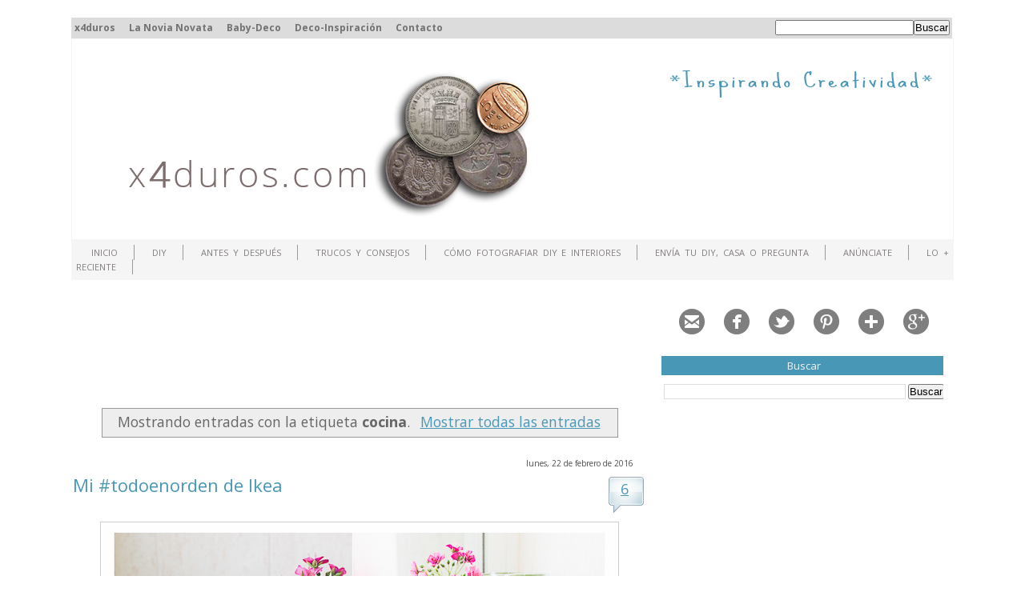

--- FILE ---
content_type: text/html; charset=UTF-8
request_url: https://www.x4duros.com/search/label/cocina
body_size: 41343
content:
<!DOCTYPE html>
<html dir='ltr' xmlns='http://www.w3.org/1999/xhtml' xmlns:b='http://www.google.com/2005/gml/b' xmlns:data='http://www.google.com/2005/gml/data' xmlns:expr='http://www.google.com/2005/gml/expr'>
<!-- TradeDoubler site verification 1642650 --><head>
<link href='https://www.blogger.com/static/v1/widgets/2944754296-widget_css_bundle.css' rel='stylesheet' type='text/css'/>
<meta content='text/html; charset=UTF-8' http-equiv='Content-Type'/>
<meta content='blogger' name='generator'/>
<link href='https://www.x4duros.com/favicon.ico' rel='icon' type='image/x-icon'/>
<link href='https://www.x4duros.com/search/label/cocina' rel='canonical'/>
<link rel="alternate" type="application/atom+xml" title="x4duros.com - Atom" href="https://www.x4duros.com/feeds/posts/default" />
<link rel="alternate" type="application/rss+xml" title="x4duros.com - RSS" href="https://www.x4duros.com/feeds/posts/default?alt=rss" />
<link rel="service.post" type="application/atom+xml" title="x4duros.com - Atom" href="https://www.blogger.com/feeds/4781461599356599613/posts/default" />
<link rel="me" href="https://www.blogger.com/profile/00804706433456480097" />
<!--Can't find substitution for tag [blog.ieCssRetrofitLinks]-->
<meta content='Blog de DIY y soluciones decorativas prácticas y bonitas' name='description'/>
<meta content='https://www.x4duros.com/search/label/cocina' property='og:url'/>
<meta content='x4duros.com' property='og:title'/>
<meta content='Blog de DIY y soluciones decorativas prácticas y bonitas' property='og:description'/>
<title>x4duros.com: cocina</title>
<style type='text/css'>@font-face{font-family:'Open Sans';font-style:italic;font-weight:400;font-stretch:100%;font-display:swap;src:url(//fonts.gstatic.com/s/opensans/v44/memQYaGs126MiZpBA-UFUIcVXSCEkx2cmqvXlWq8tWZ0Pw86hd0Rk8ZkWV0ewIMUdjFXmSU_.woff2)format('woff2');unicode-range:U+0460-052F,U+1C80-1C8A,U+20B4,U+2DE0-2DFF,U+A640-A69F,U+FE2E-FE2F;}@font-face{font-family:'Open Sans';font-style:italic;font-weight:400;font-stretch:100%;font-display:swap;src:url(//fonts.gstatic.com/s/opensans/v44/memQYaGs126MiZpBA-UFUIcVXSCEkx2cmqvXlWq8tWZ0Pw86hd0Rk8ZkWVQewIMUdjFXmSU_.woff2)format('woff2');unicode-range:U+0301,U+0400-045F,U+0490-0491,U+04B0-04B1,U+2116;}@font-face{font-family:'Open Sans';font-style:italic;font-weight:400;font-stretch:100%;font-display:swap;src:url(//fonts.gstatic.com/s/opensans/v44/memQYaGs126MiZpBA-UFUIcVXSCEkx2cmqvXlWq8tWZ0Pw86hd0Rk8ZkWVwewIMUdjFXmSU_.woff2)format('woff2');unicode-range:U+1F00-1FFF;}@font-face{font-family:'Open Sans';font-style:italic;font-weight:400;font-stretch:100%;font-display:swap;src:url(//fonts.gstatic.com/s/opensans/v44/memQYaGs126MiZpBA-UFUIcVXSCEkx2cmqvXlWq8tWZ0Pw86hd0Rk8ZkWVMewIMUdjFXmSU_.woff2)format('woff2');unicode-range:U+0370-0377,U+037A-037F,U+0384-038A,U+038C,U+038E-03A1,U+03A3-03FF;}@font-face{font-family:'Open Sans';font-style:italic;font-weight:400;font-stretch:100%;font-display:swap;src:url(//fonts.gstatic.com/s/opensans/v44/memQYaGs126MiZpBA-UFUIcVXSCEkx2cmqvXlWq8tWZ0Pw86hd0Rk8ZkWVIewIMUdjFXmSU_.woff2)format('woff2');unicode-range:U+0307-0308,U+0590-05FF,U+200C-2010,U+20AA,U+25CC,U+FB1D-FB4F;}@font-face{font-family:'Open Sans';font-style:italic;font-weight:400;font-stretch:100%;font-display:swap;src:url(//fonts.gstatic.com/s/opensans/v44/memQYaGs126MiZpBA-UFUIcVXSCEkx2cmqvXlWq8tWZ0Pw86hd0Rk8ZkWSwewIMUdjFXmSU_.woff2)format('woff2');unicode-range:U+0302-0303,U+0305,U+0307-0308,U+0310,U+0312,U+0315,U+031A,U+0326-0327,U+032C,U+032F-0330,U+0332-0333,U+0338,U+033A,U+0346,U+034D,U+0391-03A1,U+03A3-03A9,U+03B1-03C9,U+03D1,U+03D5-03D6,U+03F0-03F1,U+03F4-03F5,U+2016-2017,U+2034-2038,U+203C,U+2040,U+2043,U+2047,U+2050,U+2057,U+205F,U+2070-2071,U+2074-208E,U+2090-209C,U+20D0-20DC,U+20E1,U+20E5-20EF,U+2100-2112,U+2114-2115,U+2117-2121,U+2123-214F,U+2190,U+2192,U+2194-21AE,U+21B0-21E5,U+21F1-21F2,U+21F4-2211,U+2213-2214,U+2216-22FF,U+2308-230B,U+2310,U+2319,U+231C-2321,U+2336-237A,U+237C,U+2395,U+239B-23B7,U+23D0,U+23DC-23E1,U+2474-2475,U+25AF,U+25B3,U+25B7,U+25BD,U+25C1,U+25CA,U+25CC,U+25FB,U+266D-266F,U+27C0-27FF,U+2900-2AFF,U+2B0E-2B11,U+2B30-2B4C,U+2BFE,U+3030,U+FF5B,U+FF5D,U+1D400-1D7FF,U+1EE00-1EEFF;}@font-face{font-family:'Open Sans';font-style:italic;font-weight:400;font-stretch:100%;font-display:swap;src:url(//fonts.gstatic.com/s/opensans/v44/memQYaGs126MiZpBA-UFUIcVXSCEkx2cmqvXlWq8tWZ0Pw86hd0Rk8ZkWT4ewIMUdjFXmSU_.woff2)format('woff2');unicode-range:U+0001-000C,U+000E-001F,U+007F-009F,U+20DD-20E0,U+20E2-20E4,U+2150-218F,U+2190,U+2192,U+2194-2199,U+21AF,U+21E6-21F0,U+21F3,U+2218-2219,U+2299,U+22C4-22C6,U+2300-243F,U+2440-244A,U+2460-24FF,U+25A0-27BF,U+2800-28FF,U+2921-2922,U+2981,U+29BF,U+29EB,U+2B00-2BFF,U+4DC0-4DFF,U+FFF9-FFFB,U+10140-1018E,U+10190-1019C,U+101A0,U+101D0-101FD,U+102E0-102FB,U+10E60-10E7E,U+1D2C0-1D2D3,U+1D2E0-1D37F,U+1F000-1F0FF,U+1F100-1F1AD,U+1F1E6-1F1FF,U+1F30D-1F30F,U+1F315,U+1F31C,U+1F31E,U+1F320-1F32C,U+1F336,U+1F378,U+1F37D,U+1F382,U+1F393-1F39F,U+1F3A7-1F3A8,U+1F3AC-1F3AF,U+1F3C2,U+1F3C4-1F3C6,U+1F3CA-1F3CE,U+1F3D4-1F3E0,U+1F3ED,U+1F3F1-1F3F3,U+1F3F5-1F3F7,U+1F408,U+1F415,U+1F41F,U+1F426,U+1F43F,U+1F441-1F442,U+1F444,U+1F446-1F449,U+1F44C-1F44E,U+1F453,U+1F46A,U+1F47D,U+1F4A3,U+1F4B0,U+1F4B3,U+1F4B9,U+1F4BB,U+1F4BF,U+1F4C8-1F4CB,U+1F4D6,U+1F4DA,U+1F4DF,U+1F4E3-1F4E6,U+1F4EA-1F4ED,U+1F4F7,U+1F4F9-1F4FB,U+1F4FD-1F4FE,U+1F503,U+1F507-1F50B,U+1F50D,U+1F512-1F513,U+1F53E-1F54A,U+1F54F-1F5FA,U+1F610,U+1F650-1F67F,U+1F687,U+1F68D,U+1F691,U+1F694,U+1F698,U+1F6AD,U+1F6B2,U+1F6B9-1F6BA,U+1F6BC,U+1F6C6-1F6CF,U+1F6D3-1F6D7,U+1F6E0-1F6EA,U+1F6F0-1F6F3,U+1F6F7-1F6FC,U+1F700-1F7FF,U+1F800-1F80B,U+1F810-1F847,U+1F850-1F859,U+1F860-1F887,U+1F890-1F8AD,U+1F8B0-1F8BB,U+1F8C0-1F8C1,U+1F900-1F90B,U+1F93B,U+1F946,U+1F984,U+1F996,U+1F9E9,U+1FA00-1FA6F,U+1FA70-1FA7C,U+1FA80-1FA89,U+1FA8F-1FAC6,U+1FACE-1FADC,U+1FADF-1FAE9,U+1FAF0-1FAF8,U+1FB00-1FBFF;}@font-face{font-family:'Open Sans';font-style:italic;font-weight:400;font-stretch:100%;font-display:swap;src:url(//fonts.gstatic.com/s/opensans/v44/memQYaGs126MiZpBA-UFUIcVXSCEkx2cmqvXlWq8tWZ0Pw86hd0Rk8ZkWV8ewIMUdjFXmSU_.woff2)format('woff2');unicode-range:U+0102-0103,U+0110-0111,U+0128-0129,U+0168-0169,U+01A0-01A1,U+01AF-01B0,U+0300-0301,U+0303-0304,U+0308-0309,U+0323,U+0329,U+1EA0-1EF9,U+20AB;}@font-face{font-family:'Open Sans';font-style:italic;font-weight:400;font-stretch:100%;font-display:swap;src:url(//fonts.gstatic.com/s/opensans/v44/memQYaGs126MiZpBA-UFUIcVXSCEkx2cmqvXlWq8tWZ0Pw86hd0Rk8ZkWV4ewIMUdjFXmSU_.woff2)format('woff2');unicode-range:U+0100-02BA,U+02BD-02C5,U+02C7-02CC,U+02CE-02D7,U+02DD-02FF,U+0304,U+0308,U+0329,U+1D00-1DBF,U+1E00-1E9F,U+1EF2-1EFF,U+2020,U+20A0-20AB,U+20AD-20C0,U+2113,U+2C60-2C7F,U+A720-A7FF;}@font-face{font-family:'Open Sans';font-style:italic;font-weight:400;font-stretch:100%;font-display:swap;src:url(//fonts.gstatic.com/s/opensans/v44/memQYaGs126MiZpBA-UFUIcVXSCEkx2cmqvXlWq8tWZ0Pw86hd0Rk8ZkWVAewIMUdjFXmQ.woff2)format('woff2');unicode-range:U+0000-00FF,U+0131,U+0152-0153,U+02BB-02BC,U+02C6,U+02DA,U+02DC,U+0304,U+0308,U+0329,U+2000-206F,U+20AC,U+2122,U+2191,U+2193,U+2212,U+2215,U+FEFF,U+FFFD;}@font-face{font-family:'Open Sans';font-style:normal;font-weight:400;font-stretch:100%;font-display:swap;src:url(//fonts.gstatic.com/s/opensans/v44/memvYaGs126MiZpBA-UvWbX2vVnXBbObj2OVTSKmu0SC55K5gw.woff2)format('woff2');unicode-range:U+0460-052F,U+1C80-1C8A,U+20B4,U+2DE0-2DFF,U+A640-A69F,U+FE2E-FE2F;}@font-face{font-family:'Open Sans';font-style:normal;font-weight:400;font-stretch:100%;font-display:swap;src:url(//fonts.gstatic.com/s/opensans/v44/memvYaGs126MiZpBA-UvWbX2vVnXBbObj2OVTSumu0SC55K5gw.woff2)format('woff2');unicode-range:U+0301,U+0400-045F,U+0490-0491,U+04B0-04B1,U+2116;}@font-face{font-family:'Open Sans';font-style:normal;font-weight:400;font-stretch:100%;font-display:swap;src:url(//fonts.gstatic.com/s/opensans/v44/memvYaGs126MiZpBA-UvWbX2vVnXBbObj2OVTSOmu0SC55K5gw.woff2)format('woff2');unicode-range:U+1F00-1FFF;}@font-face{font-family:'Open Sans';font-style:normal;font-weight:400;font-stretch:100%;font-display:swap;src:url(//fonts.gstatic.com/s/opensans/v44/memvYaGs126MiZpBA-UvWbX2vVnXBbObj2OVTSymu0SC55K5gw.woff2)format('woff2');unicode-range:U+0370-0377,U+037A-037F,U+0384-038A,U+038C,U+038E-03A1,U+03A3-03FF;}@font-face{font-family:'Open Sans';font-style:normal;font-weight:400;font-stretch:100%;font-display:swap;src:url(//fonts.gstatic.com/s/opensans/v44/memvYaGs126MiZpBA-UvWbX2vVnXBbObj2OVTS2mu0SC55K5gw.woff2)format('woff2');unicode-range:U+0307-0308,U+0590-05FF,U+200C-2010,U+20AA,U+25CC,U+FB1D-FB4F;}@font-face{font-family:'Open Sans';font-style:normal;font-weight:400;font-stretch:100%;font-display:swap;src:url(//fonts.gstatic.com/s/opensans/v44/memvYaGs126MiZpBA-UvWbX2vVnXBbObj2OVTVOmu0SC55K5gw.woff2)format('woff2');unicode-range:U+0302-0303,U+0305,U+0307-0308,U+0310,U+0312,U+0315,U+031A,U+0326-0327,U+032C,U+032F-0330,U+0332-0333,U+0338,U+033A,U+0346,U+034D,U+0391-03A1,U+03A3-03A9,U+03B1-03C9,U+03D1,U+03D5-03D6,U+03F0-03F1,U+03F4-03F5,U+2016-2017,U+2034-2038,U+203C,U+2040,U+2043,U+2047,U+2050,U+2057,U+205F,U+2070-2071,U+2074-208E,U+2090-209C,U+20D0-20DC,U+20E1,U+20E5-20EF,U+2100-2112,U+2114-2115,U+2117-2121,U+2123-214F,U+2190,U+2192,U+2194-21AE,U+21B0-21E5,U+21F1-21F2,U+21F4-2211,U+2213-2214,U+2216-22FF,U+2308-230B,U+2310,U+2319,U+231C-2321,U+2336-237A,U+237C,U+2395,U+239B-23B7,U+23D0,U+23DC-23E1,U+2474-2475,U+25AF,U+25B3,U+25B7,U+25BD,U+25C1,U+25CA,U+25CC,U+25FB,U+266D-266F,U+27C0-27FF,U+2900-2AFF,U+2B0E-2B11,U+2B30-2B4C,U+2BFE,U+3030,U+FF5B,U+FF5D,U+1D400-1D7FF,U+1EE00-1EEFF;}@font-face{font-family:'Open Sans';font-style:normal;font-weight:400;font-stretch:100%;font-display:swap;src:url(//fonts.gstatic.com/s/opensans/v44/memvYaGs126MiZpBA-UvWbX2vVnXBbObj2OVTUGmu0SC55K5gw.woff2)format('woff2');unicode-range:U+0001-000C,U+000E-001F,U+007F-009F,U+20DD-20E0,U+20E2-20E4,U+2150-218F,U+2190,U+2192,U+2194-2199,U+21AF,U+21E6-21F0,U+21F3,U+2218-2219,U+2299,U+22C4-22C6,U+2300-243F,U+2440-244A,U+2460-24FF,U+25A0-27BF,U+2800-28FF,U+2921-2922,U+2981,U+29BF,U+29EB,U+2B00-2BFF,U+4DC0-4DFF,U+FFF9-FFFB,U+10140-1018E,U+10190-1019C,U+101A0,U+101D0-101FD,U+102E0-102FB,U+10E60-10E7E,U+1D2C0-1D2D3,U+1D2E0-1D37F,U+1F000-1F0FF,U+1F100-1F1AD,U+1F1E6-1F1FF,U+1F30D-1F30F,U+1F315,U+1F31C,U+1F31E,U+1F320-1F32C,U+1F336,U+1F378,U+1F37D,U+1F382,U+1F393-1F39F,U+1F3A7-1F3A8,U+1F3AC-1F3AF,U+1F3C2,U+1F3C4-1F3C6,U+1F3CA-1F3CE,U+1F3D4-1F3E0,U+1F3ED,U+1F3F1-1F3F3,U+1F3F5-1F3F7,U+1F408,U+1F415,U+1F41F,U+1F426,U+1F43F,U+1F441-1F442,U+1F444,U+1F446-1F449,U+1F44C-1F44E,U+1F453,U+1F46A,U+1F47D,U+1F4A3,U+1F4B0,U+1F4B3,U+1F4B9,U+1F4BB,U+1F4BF,U+1F4C8-1F4CB,U+1F4D6,U+1F4DA,U+1F4DF,U+1F4E3-1F4E6,U+1F4EA-1F4ED,U+1F4F7,U+1F4F9-1F4FB,U+1F4FD-1F4FE,U+1F503,U+1F507-1F50B,U+1F50D,U+1F512-1F513,U+1F53E-1F54A,U+1F54F-1F5FA,U+1F610,U+1F650-1F67F,U+1F687,U+1F68D,U+1F691,U+1F694,U+1F698,U+1F6AD,U+1F6B2,U+1F6B9-1F6BA,U+1F6BC,U+1F6C6-1F6CF,U+1F6D3-1F6D7,U+1F6E0-1F6EA,U+1F6F0-1F6F3,U+1F6F7-1F6FC,U+1F700-1F7FF,U+1F800-1F80B,U+1F810-1F847,U+1F850-1F859,U+1F860-1F887,U+1F890-1F8AD,U+1F8B0-1F8BB,U+1F8C0-1F8C1,U+1F900-1F90B,U+1F93B,U+1F946,U+1F984,U+1F996,U+1F9E9,U+1FA00-1FA6F,U+1FA70-1FA7C,U+1FA80-1FA89,U+1FA8F-1FAC6,U+1FACE-1FADC,U+1FADF-1FAE9,U+1FAF0-1FAF8,U+1FB00-1FBFF;}@font-face{font-family:'Open Sans';font-style:normal;font-weight:400;font-stretch:100%;font-display:swap;src:url(//fonts.gstatic.com/s/opensans/v44/memvYaGs126MiZpBA-UvWbX2vVnXBbObj2OVTSCmu0SC55K5gw.woff2)format('woff2');unicode-range:U+0102-0103,U+0110-0111,U+0128-0129,U+0168-0169,U+01A0-01A1,U+01AF-01B0,U+0300-0301,U+0303-0304,U+0308-0309,U+0323,U+0329,U+1EA0-1EF9,U+20AB;}@font-face{font-family:'Open Sans';font-style:normal;font-weight:400;font-stretch:100%;font-display:swap;src:url(//fonts.gstatic.com/s/opensans/v44/memvYaGs126MiZpBA-UvWbX2vVnXBbObj2OVTSGmu0SC55K5gw.woff2)format('woff2');unicode-range:U+0100-02BA,U+02BD-02C5,U+02C7-02CC,U+02CE-02D7,U+02DD-02FF,U+0304,U+0308,U+0329,U+1D00-1DBF,U+1E00-1E9F,U+1EF2-1EFF,U+2020,U+20A0-20AB,U+20AD-20C0,U+2113,U+2C60-2C7F,U+A720-A7FF;}@font-face{font-family:'Open Sans';font-style:normal;font-weight:400;font-stretch:100%;font-display:swap;src:url(//fonts.gstatic.com/s/opensans/v44/memvYaGs126MiZpBA-UvWbX2vVnXBbObj2OVTS-mu0SC55I.woff2)format('woff2');unicode-range:U+0000-00FF,U+0131,U+0152-0153,U+02BB-02BC,U+02C6,U+02DA,U+02DC,U+0304,U+0308,U+0329,U+2000-206F,U+20AC,U+2122,U+2191,U+2193,U+2212,U+2215,U+FEFF,U+FFFD;}@font-face{font-family:'Open Sans';font-style:normal;font-weight:700;font-stretch:100%;font-display:swap;src:url(//fonts.gstatic.com/s/opensans/v44/memvYaGs126MiZpBA-UvWbX2vVnXBbObj2OVTSKmu0SC55K5gw.woff2)format('woff2');unicode-range:U+0460-052F,U+1C80-1C8A,U+20B4,U+2DE0-2DFF,U+A640-A69F,U+FE2E-FE2F;}@font-face{font-family:'Open Sans';font-style:normal;font-weight:700;font-stretch:100%;font-display:swap;src:url(//fonts.gstatic.com/s/opensans/v44/memvYaGs126MiZpBA-UvWbX2vVnXBbObj2OVTSumu0SC55K5gw.woff2)format('woff2');unicode-range:U+0301,U+0400-045F,U+0490-0491,U+04B0-04B1,U+2116;}@font-face{font-family:'Open Sans';font-style:normal;font-weight:700;font-stretch:100%;font-display:swap;src:url(//fonts.gstatic.com/s/opensans/v44/memvYaGs126MiZpBA-UvWbX2vVnXBbObj2OVTSOmu0SC55K5gw.woff2)format('woff2');unicode-range:U+1F00-1FFF;}@font-face{font-family:'Open Sans';font-style:normal;font-weight:700;font-stretch:100%;font-display:swap;src:url(//fonts.gstatic.com/s/opensans/v44/memvYaGs126MiZpBA-UvWbX2vVnXBbObj2OVTSymu0SC55K5gw.woff2)format('woff2');unicode-range:U+0370-0377,U+037A-037F,U+0384-038A,U+038C,U+038E-03A1,U+03A3-03FF;}@font-face{font-family:'Open Sans';font-style:normal;font-weight:700;font-stretch:100%;font-display:swap;src:url(//fonts.gstatic.com/s/opensans/v44/memvYaGs126MiZpBA-UvWbX2vVnXBbObj2OVTS2mu0SC55K5gw.woff2)format('woff2');unicode-range:U+0307-0308,U+0590-05FF,U+200C-2010,U+20AA,U+25CC,U+FB1D-FB4F;}@font-face{font-family:'Open Sans';font-style:normal;font-weight:700;font-stretch:100%;font-display:swap;src:url(//fonts.gstatic.com/s/opensans/v44/memvYaGs126MiZpBA-UvWbX2vVnXBbObj2OVTVOmu0SC55K5gw.woff2)format('woff2');unicode-range:U+0302-0303,U+0305,U+0307-0308,U+0310,U+0312,U+0315,U+031A,U+0326-0327,U+032C,U+032F-0330,U+0332-0333,U+0338,U+033A,U+0346,U+034D,U+0391-03A1,U+03A3-03A9,U+03B1-03C9,U+03D1,U+03D5-03D6,U+03F0-03F1,U+03F4-03F5,U+2016-2017,U+2034-2038,U+203C,U+2040,U+2043,U+2047,U+2050,U+2057,U+205F,U+2070-2071,U+2074-208E,U+2090-209C,U+20D0-20DC,U+20E1,U+20E5-20EF,U+2100-2112,U+2114-2115,U+2117-2121,U+2123-214F,U+2190,U+2192,U+2194-21AE,U+21B0-21E5,U+21F1-21F2,U+21F4-2211,U+2213-2214,U+2216-22FF,U+2308-230B,U+2310,U+2319,U+231C-2321,U+2336-237A,U+237C,U+2395,U+239B-23B7,U+23D0,U+23DC-23E1,U+2474-2475,U+25AF,U+25B3,U+25B7,U+25BD,U+25C1,U+25CA,U+25CC,U+25FB,U+266D-266F,U+27C0-27FF,U+2900-2AFF,U+2B0E-2B11,U+2B30-2B4C,U+2BFE,U+3030,U+FF5B,U+FF5D,U+1D400-1D7FF,U+1EE00-1EEFF;}@font-face{font-family:'Open Sans';font-style:normal;font-weight:700;font-stretch:100%;font-display:swap;src:url(//fonts.gstatic.com/s/opensans/v44/memvYaGs126MiZpBA-UvWbX2vVnXBbObj2OVTUGmu0SC55K5gw.woff2)format('woff2');unicode-range:U+0001-000C,U+000E-001F,U+007F-009F,U+20DD-20E0,U+20E2-20E4,U+2150-218F,U+2190,U+2192,U+2194-2199,U+21AF,U+21E6-21F0,U+21F3,U+2218-2219,U+2299,U+22C4-22C6,U+2300-243F,U+2440-244A,U+2460-24FF,U+25A0-27BF,U+2800-28FF,U+2921-2922,U+2981,U+29BF,U+29EB,U+2B00-2BFF,U+4DC0-4DFF,U+FFF9-FFFB,U+10140-1018E,U+10190-1019C,U+101A0,U+101D0-101FD,U+102E0-102FB,U+10E60-10E7E,U+1D2C0-1D2D3,U+1D2E0-1D37F,U+1F000-1F0FF,U+1F100-1F1AD,U+1F1E6-1F1FF,U+1F30D-1F30F,U+1F315,U+1F31C,U+1F31E,U+1F320-1F32C,U+1F336,U+1F378,U+1F37D,U+1F382,U+1F393-1F39F,U+1F3A7-1F3A8,U+1F3AC-1F3AF,U+1F3C2,U+1F3C4-1F3C6,U+1F3CA-1F3CE,U+1F3D4-1F3E0,U+1F3ED,U+1F3F1-1F3F3,U+1F3F5-1F3F7,U+1F408,U+1F415,U+1F41F,U+1F426,U+1F43F,U+1F441-1F442,U+1F444,U+1F446-1F449,U+1F44C-1F44E,U+1F453,U+1F46A,U+1F47D,U+1F4A3,U+1F4B0,U+1F4B3,U+1F4B9,U+1F4BB,U+1F4BF,U+1F4C8-1F4CB,U+1F4D6,U+1F4DA,U+1F4DF,U+1F4E3-1F4E6,U+1F4EA-1F4ED,U+1F4F7,U+1F4F9-1F4FB,U+1F4FD-1F4FE,U+1F503,U+1F507-1F50B,U+1F50D,U+1F512-1F513,U+1F53E-1F54A,U+1F54F-1F5FA,U+1F610,U+1F650-1F67F,U+1F687,U+1F68D,U+1F691,U+1F694,U+1F698,U+1F6AD,U+1F6B2,U+1F6B9-1F6BA,U+1F6BC,U+1F6C6-1F6CF,U+1F6D3-1F6D7,U+1F6E0-1F6EA,U+1F6F0-1F6F3,U+1F6F7-1F6FC,U+1F700-1F7FF,U+1F800-1F80B,U+1F810-1F847,U+1F850-1F859,U+1F860-1F887,U+1F890-1F8AD,U+1F8B0-1F8BB,U+1F8C0-1F8C1,U+1F900-1F90B,U+1F93B,U+1F946,U+1F984,U+1F996,U+1F9E9,U+1FA00-1FA6F,U+1FA70-1FA7C,U+1FA80-1FA89,U+1FA8F-1FAC6,U+1FACE-1FADC,U+1FADF-1FAE9,U+1FAF0-1FAF8,U+1FB00-1FBFF;}@font-face{font-family:'Open Sans';font-style:normal;font-weight:700;font-stretch:100%;font-display:swap;src:url(//fonts.gstatic.com/s/opensans/v44/memvYaGs126MiZpBA-UvWbX2vVnXBbObj2OVTSCmu0SC55K5gw.woff2)format('woff2');unicode-range:U+0102-0103,U+0110-0111,U+0128-0129,U+0168-0169,U+01A0-01A1,U+01AF-01B0,U+0300-0301,U+0303-0304,U+0308-0309,U+0323,U+0329,U+1EA0-1EF9,U+20AB;}@font-face{font-family:'Open Sans';font-style:normal;font-weight:700;font-stretch:100%;font-display:swap;src:url(//fonts.gstatic.com/s/opensans/v44/memvYaGs126MiZpBA-UvWbX2vVnXBbObj2OVTSGmu0SC55K5gw.woff2)format('woff2');unicode-range:U+0100-02BA,U+02BD-02C5,U+02C7-02CC,U+02CE-02D7,U+02DD-02FF,U+0304,U+0308,U+0329,U+1D00-1DBF,U+1E00-1E9F,U+1EF2-1EFF,U+2020,U+20A0-20AB,U+20AD-20C0,U+2113,U+2C60-2C7F,U+A720-A7FF;}@font-face{font-family:'Open Sans';font-style:normal;font-weight:700;font-stretch:100%;font-display:swap;src:url(//fonts.gstatic.com/s/opensans/v44/memvYaGs126MiZpBA-UvWbX2vVnXBbObj2OVTS-mu0SC55I.woff2)format('woff2');unicode-range:U+0000-00FF,U+0131,U+0152-0153,U+02BB-02BC,U+02C6,U+02DA,U+02DC,U+0304,U+0308,U+0329,U+2000-206F,U+20AC,U+2122,U+2191,U+2193,U+2212,U+2215,U+FEFF,U+FFFD;}</style>
<style id='page-skin-1' type='text/css'><!--
/* ************ START OF CSS STYLING ************ */
/* -----------------------------------------------------------------------
Blogger Template Design: Greenery
Design by: Ourblogtemplates.com, July 2008
Terms of Use: Free template with credit linked to Ourblogtemplates.com
----------------------------------------------------------------------- */
/* Variable definitions
========================
<Variable name="bodybgColor" description="Body Background Color"
type="color" default="#FFBBE8">
<Variable name="blogframeColor" description="Blog Background Color"
type="color" default="#800040">
<Variable name="blogBorderColor" description="Blog Border Color"
type="color" default="#800040">
<Variable name="headerbgColor" description="Header Background Color"
type="color" default="#ffffff">
<Variable name="headerBorderColor" description="Header Border Color"
type="color" default="#800040">
<Variable name="blogTitleColor" description="Blog Title Color"
type="color" default="#800040">
<Variable name="blogDescriptionColor" description="Blog Description Color"
type="color" default="#800040">
<Variable name="linkbarmainBorderColor" description="Linkbar Main Border Color"
type="color" default="#C94093">
<Variable name="linkbarbgColor" description="Linkbar Background Color"
type="color" default="#C94093">
<Variable name="linkbarBorderColor" description="Linkbar Border Color"
type="color" default="#9D1961">
<Variable name="linkbarTextColor" description="Linkbar Text Color"
type="color" default="#ffffff">
<Variable name="linkbarHoverBgColor" description="Linkbar Hover Background Color"
type="color" default="#ffffff">
<Variable name="linkbarHoverTextColor" description="Linkbar Hover Text Color"
type="color" default="#9D1961">
<Variable name="contentbgColor" description="Content Background Color"
type="color" default="#ffffff">
<Variable name="contentBorderColor" description="Content Border Color"
type="color" default="#9D1961">
<Variable name="postbgColor" description="Post Background Color"
type="color" default="#ffffff">
<Variable name="postBorderColor" description="Post Border Color"
type="color" default="#ffffff">
<Variable name="postTitleColor" description="Post Title Color"
type="color" default="#000000">
<Variable name="dateHeaderColor" description="Date Header Color"
type="color" default="#000000">
<Variable name="textColor" description="Text Color"
type="color" default="#191919">
<Variable name="mainLinkColor" description="Main Link Color"
type="color" default="#333333">
<Variable name="mainHoverLinkColor" description="Main Hover Link Color"
type="color" default="#9D1961">
<Variable name="mainVisitedLinkColor" description="Main Visited Link Color"
type="color" default="#9D1961">
<Variable name="blogQuoteColor" description="Blog Quote Color"
type="color" default="#191919">
<Variable name="codeTextColor" description="Code Text Color"
type="color" default="#660000">
<Variable name="imageBorderColor" description="Photo Border Color"
type="color" default="#f5f5f5">
<Variable name="postfooterbgColor" description="Postfooter Background Color"
type="color" default="#E590C8">
<Variable name="postfooterBorderColor" description="Postfooter Border Color"
type="color" default="#E590C8">
<Variable name="postfooterTextColor" description="Postfooter Text Color"
type="color" default="#b8659C">
<Variable name="postfooterLinkColor" description="Postfooter Link Color"
type="color" default="#b8659C">
<Variable name="commentTabLinkColor" description="Comment Tab Link Color"
type="color" default="#b8659C">
<Variable name="feedlinksColor" description="Feed Links Color"
type="color" default="#9D1961">
<Variable name="mainsidebarbgColor" description="Main Sidebar Background Color"
type="color" default="#FFBBE8">
<Variable name="sidebar1bgColor" description="Sidebar1 Background Color"
type="color" default="#FFBBE8">
<Variable name="sidebar2bgColor" description="Sidebar2 Background Color"
type="color" default="#FFBBE8">
<Variable name="sidebar3bgColor" description="Sidebar3 Background Color"
type="color" default="#FFBBE8">
<Variable name="widebarbgColor" description="Widebar Background Color"
type="color" default="#FFBBE8">
<Variable name="sidebar1BorderColor" description="Sidebar1 Border Color"
type="color" default="#C94093">
<Variable name="sidebar2BorderColor" description="Sidebar2 Border Color"
type="color" default="#C94093">
<Variable name="sidebar3BorderColor" description="Sidebar3 Border Color"
type="color" default="#C94093">
<Variable name="widebarBorderColor" description="Widebar Border Color"
type="color" default="#C94093">
<Variable name="sidebar1HeaderBgColor" description="Sidebar1 Header Background Color"
type="color" default="#ffffff">
<Variable name="sidebar2HeaderBgColor" description="Sidebar2 Header Background Color"
type="color" default="#ffffff">
<Variable name="sidebar3HeaderBgColor" description="Sidebar3 Header Background Color"
type="color" default="#ffffff">
<Variable name="widebarHeaderBgColor" description="Widebar Header Background Color"
type="color" default="#ffffff">
<Variable name="sidebar1HeaderBorderColor" description="Sidebar1 Header Border Color"
type="color" default="#C94093">
<Variable name="sidebar2HeaderBorderColor" description="Sidebar2 Header Border Color"
type="color" default="#C94093">
<Variable name="sidebar3HeaderBorderColor" description="Sidebar3 Header Border Color"
type="color" default="#C94093">
<Variable name="widebarHeaderBorderColor" description="Widebar Header Border Color"
type="color" default="#C94093">
<Variable name="sidebar1HeaderColor" description="Sidebar1 Header Color"
type="color" default="#000000">
<Variable name="sidebar2HeaderColor" description="Sidebar2 Header Color"
type="color" default="#000000">
<Variable name="sidebar3HeaderColor" description="Sidebar3 Header Color"
type="color" default="#000000">
<Variable name="widebarHeaderColor" description="Widebar Header Color"
type="color" default="#000000">
<Variable name="sidebar1TextColor" description="Sidebar1 Text Color"
type="color" default="#9D1961">
<Variable name="sidebar2TextColor" description="Sidebar2 Text Color"
type="color" default="#9D1961">
<Variable name="sidebar3TextColor" description="Sidebar3 Text Color"
type="color" default="#9D1961">
<Variable name="widebarTextColor" description="Widebar Text Color"
type="color" default="#9D1961">
<Variable name="sidebar1LinkColor" description="Sidebar1 Link Color"
type="color" default="#9D1961">
<Variable name="sidebar2LinkColor" description="Sidebar2 Link Color"
type="color" default="#9D1961">
<Variable name="sidebar3LinkColor" description="Sidebar3 Link Color"
type="color" default="#9D1961">
<Variable name="widebarLinkColor" description="Widebar Link Color"
type="color" default="#9D1961">
<Variable name="sidebar1HoverLinkColor" description="Sidebar1 Hover Link Color"
type="color" default="#000000">
<Variable name="sidebar2HoverLinkColor" description="Sidebar2 Hover Link Color"
type="color" default="#000000">
<Variable name="sidebar3HoverLinkColor" description="Sidebar3 Hover Link Color"
type="color" default="#000000">
<Variable name="widebarHoverLinkColor" description="Widebar Hover Link Color"
type="color" default="#000000">
<Variable name="sidebar1VisitedLinkColor" description="Sidebar1 Visited Link Color"
type="color" default="#000000">
<Variable name="sidebar2VisitedLinkColor" description="Sidebar2 Visited Link Color"
type="color" default="#000000">
<Variable name="sidebar3VisitedLinkColor" description="Sidebar3 Visited Link Color"
type="color" default="#000000">
<Variable name="widebarVisitedLinkColor" description="Widebar Visited Link Color"
type="color" default="#000000">
<Variable name="lowerbarbgColor" description="Lowerbar Background Color"
type="color" default="#ffffff">
<Variable name="lowerbarBorderColor" description="Lowerbar Border Color"
type="color" default="#C94093">
<Variable name="lowerbarHeaderColor" description="Lowerbar Header Color"
type="color" default="#000000">
<Variable name="lowerbarTextColor" description="Lowerbar Text Color"
type="color" default="#9D1961">
<Variable name="lowerbarLinkColor" description="Lowerbar Link Color"
type="color" default="#9D1961">
<Variable name="lowerbarHoverLinkColor" description="Lowerbar Hover Link Color"
type="color" default="#000000">
<Variable name="lowerbarVisitedLinkColor" description="Lowerbar Visited Link Color"
type="color" default="#000000">
<Variable name="lowerbarListLineColor" description="Lowerbar List Line Color"
type="color" default="#000000">
<Variable name="commentTitleColor" description="Comment Header Color"
type="color" default="#000000">
<Variable name="commentAuthorBgColor" description="Comment Author Background Color"
type="color" default="#9D1961">
<Variable name="commentboxBorderColor" description="Comment Author Border Color"
type="color" default="#C94093">
<Variable name="commentauthorColor" description="Comment Author Color"
type="color" default="#9D1961">
<Variable name="commentTimeStampColor" description="Comment Timestamp Color"
type="color" default="#C94093">
<Variable name="commentTextColor" description="Comment Text Color"
type="color" default="#4c4c4c">
<Variable name="footerbgColor" description="Footer Background Color"
type="color" default="#ffffff">
<Variable name="footerBorderColor" description="Footer Border Color"
type="color" default="#000000">
<Variable name="footerHeaderColor" description="Footer Header Color"
type="color" default="#000000">
<Variable name="footerTextColor" description="Footer Text Color"
type="color" default="#C94093">
<Variable name="footerLinkColor" description="Footer Link Color"
type="color" default="#C94093">
<Variable name="footerHoverLinkColor" description="Footer Hover Link Color"
type="color" default="#C94093">
<Variable name="footerVisitedLinkColor" description="Footer Visited Link Color"
type="color" default="#C94093">
<Variable name="blogTitleFont" description="Blog Title Font"
type="font"
default="normal bold 273% Georgia, Times, serif"
>
<Variable name="blogDescriptionFont" description="Blog Description Font"
type="font"
default="normal normal 104% georgia,helvetica,verdana,Georgia, serif"
>
<Variable name="linkbarTextFont" description="Linkbar Text Font"
type="font"
default="normal normal 77% Verdana, sans-serif"
>
<Variable name="dateHeaderFont" description="Date Header Font"
type="font"
default="normal bold 117% Arial, sans-serif"
>
<Variable name="postTitleFont" description="Post Title Font"
type="font"
default="normal bold 180% Georgia, Times, serif"
>
<Variable name="textFont" description="Text Font"
type="font"
default="normal normal 90% Arial, sans-serif"
>
<Variable name="quoteFont" description="Blog Quote Font"
type="font"
default="normal normal 92% helvetica,tahoma,verdana,arial,times,Sans-serif"
>
<Variable name="sidebarHeaderFont" description="Sidebar Title Font"
type="font"
default="normal bold 117% Arial, sans-serif"
>
<Variable name="sidebarTextFont" description="Sidebar Text Font"
type="font"
default="normal normal 78% Arial, Verdana, sans-serif"
>
<Variable name="postfooterTextFont" description="Post-Footer Text Font"
type="font"
default="normal normal 93% Arial, sans-serif"
>
<Variable name="commentTitleFont" description="Comment Title Font"
type="font"
default="normal bold 120% Arial, sans-serif"
>
<Variable name="commentTextFont" description="Comment Text Font"
type="font"
default="normal normal 95% Arial, sans-serif"
>
<Variable name="footerHeaderFont" description="Footer Header Font"
type="font"
default="normal bold 131% Trebuchet, Trebuchet MS, Arial, sans-serif"
>
<Variable name="footerTextFont" description="Footer Text Font"
type="font"
default="normal normal 76% Trebuchet, Trebuchet MS, Arial, sans-serif"
>
*/
/* -----   GLOBAL   ----- Blogger template design by Ourblogtemplates.com */
* {margin:0; padding:0;}
body {
margin: 0px 0px 0px 0px;
padding: 0px 0px 0px 0px;
text-align: center;
color: #666666;
background: #ffffff;
font-family: arial,verdana,helvetica,tahoma,Sans-serif;
font-size: 100%;
width: 100%;
}
#outer-wrapper {
margin: 0 auto;   /* to make the template lay in the screen center */
padding: 0px 0px 0px 0px;
margin-top: 15px;
margin-bottom: 30px;
position: relative;
width: 100%;
text-align: center;
}
#blog-wrapper {
margin: 0 auto;   /* to make the template lay in the screen center */
padding: 6px 8px 6px 6px;
margin-top: 15px;
margin-bottom: 10px;
text-align: center;
position: relative;
width: 1100px;
background: #ffffff;
border: 1px solid #ffffff;
}
#spacer {clear: both; margin: 0; padding: 0;}
/* global link attributes */
a {color: #4997b7; text-decoration: underline;}
a:hover {color: #4997b7; text-decoration: underline;}
a:visited {color: #808080; text-decoration: underline;}
/* Blogger Navigation Bar */
#Navbar1 {
margin: 0;
padding: 0;
visibility: hidden;
display: none;
}
/* -----   HEADER   ----- Blogger template design by Ourblogtemplates.com */
#upper-wrapper {
margin: 0;
padding: 0;
width: 100%;
}
#header-wrapper {
margin: 0px 0px 0px 0px;
padding: 0px 0px 0px 0px;
width: 100%;
text-align: center;
background: #ffffff;
border: 1px solid #f5f5f5;
}
#header {
margin: 0px 0px 0px 0px;
padding: 0px 0px 0px 0px;
text-align: left;
}
#header h1 {
color: #4c4c4c;
font: normal normal 95% Open Sans;
text-align: center;
margin: 0px 0px 0px 0px;
padding: 20px 30px 0px 30px;
}
#header h1 a {
text-decoration: none;
color: #4c4c4c;
}
#header h1 a:hover {
text-decoration: underline;
color: #ffffff;
}
#header .description {
color: #ffffff;
font: normal bold 76% Verdana, sans-serif;
text-align: center;
margin: 0px 0px 0px 0px;
padding: 5px 30px 40px 30px;
}
#header h1 p, #header .description p {margin:0;padding:0}
#header a img {
margin: 0px 0px 0px 0px;
padding: 0px 0px 0px 0px;
border: 0;
}
/* -----   LINKBAR   ----- Blogger template design by Ourblogtemplates.com */
#linkbar {
margin: 0px 0px 0px 0px;
padding: 0px 0px 0px 0px;
width: 100%;
position: justify;
background: #f5f5f5;
border: 1px solid #f5f5f5;
}
#linkbar ul {
margin: 0px 0px 0px 0px;
padding: 5px 5px 7px 5px;
text-align: justify;
list-style-type:none;
}
#linkbar li {
display: inline;
margin: 0px 0px 0px 0px;
padding: 0px 0px 0px 0px;
}
#linkbar h2 {
margin: 0px 0px 0px 0px;
padding: 0px 0px 0px 0px;
display: none;
visibility: hidden;
}
#linkbar a {
clear: both;
margin: 0px -4px 0px 0px;
padding: 2px 20px 2px 19px;
width:100%;
text-decoration:none;
font: normal 11px Open Sans;;
text-transform: uppercase;
color: #827e7e;
border-right: 1px solid #999999;
}
#linkbar a:hover {
color: #4c4c4c;
background: #f5f5f5;
}
/* -----   MAIN   ----- Blogger template design by Ourblogtemplates.com */
#content-wrapper {
margin: 0px 0px 0px 0px;
padding: 0px 0px 0px 0px;
width: 100%;
position: relative;
text-align: left;
background: #ffffff;
border: 1px solid #ffffff;
border-top: 0;
}
#main-wrapper {
float: left;
position: relative;
width: 730px;
margin: 6px 0px 6px 0px;
padding: 0px 0px 0px 0px;
text-align: left;
background: #ffffff;
border: 1px solid #ffffff;
word-wrap: break-word; /* fix for long text breaking sidebar float in IE */
overflow: hidden; /* fix for long non-text content breaking IE sidebar float */
}
#main {
margin: 0px 0px 0px 0px;
padding: 0px 0px 15px 0px;
width: 100%;
color: #666666;
font: normal normal 16px Open Sans;
}
#main .widget {
margin: 0px 0px 0px 0px;
padding: 15px 15px 0px 0px;
}
h2.date-header {
margin: 10px 0px 3px 0px;
padding: 15px 15px 0px 0px;
text-align: right;
color: #4c4c4c;
font:  normal 10px Open Sans;
text-decoration: none;
}
.date-header span {
margin: 0px 0px 0px 0px;
padding: 0px 0px 0px 0px;
}
.post {
margin: 0px 0px 0px 0px;
padding: 0px 0px 0px 0px;
line-height: 1.6em;
text-align: justify;
}
.post h3 {
margin: 0px 0px 4px 0px;
padding: 0px 0px 4px 0px;
color: #4997b7;
font: normal normal 22px Open Sans;
text-decoration: none;
text-align: justify;
line-height: 1.6em;
}
.post h3 a, .post h3 a:visited {
color: #4997b7;
text-decoration: none;
}
.post h3 a:hover {
color: #4997b7;
text-decoration: underline;
}
.post-body p {
/* Fix bug in IE5/Win with italics in posts */
margin: 0px 0px 0px 0px;
padding: 3px 0px 3px 0px;
display: inline; /* to fix floating-ads wrapping problem in IE */
height: 1%;
overflow: visible;
}
.post-body p a, .post-body p a:visited {
color: #4997b7;
text-decoration: underline;
}
.post-body a:hover {
text-decoration: underline;
color: #4997b7;
}
.post ul {
margin: 0px 0px 0px 0px;
padding: 12px 0px 12px 30px;
list-style-type: disc;
line-height: 2.0em;
font-size: 95%;
}
.post ol {
margin: 0px 0px 0px 0px;
padding: 12px 0px 12px 30px;
line-height: 2.0em;
font-size: 95%;
}
.post li {
margin: 0px 0px 0px 0px;
padding: 0px 0px 0px 0px;
line-height: 1.5em;
}
a img {
margin: 5px 5px 5px 5px;
padding: 0px 0px 0px 0px;
}
.post img {
margin: 5px;
padding: 3px;
border: 1px solid #cccccc;
}
/* -----   POST-FOOTER   ----- Blogger template design by Ourblogtemplates.com */
.post-footer {
}
.post-footer-line {
margin: 0px 0px 0px 0px;
padding: 0px 0px 20px 0px;
}
.post-footer-line-1 {padding-top: 0px}
.post-footer a {
color: #4997b7;
text-decoration: none;
}
.post-footer a:hover {
color: #4997b7;
text-decoration: underline;
}
.post-footer .post-comment-link a {
margin: 0px 10px 0px 10px;
padding: 0px 10px 0px 10px;
border-left: 1px solid #4c4c4c;
color: #4997b7;
font-weight: normal;
text-decoration: underline;
}
.post-footer .post-comment-link a:hover {
color: #4997b7;
text-decoration: underline;
}
#blog-pager {
margin: 0px 0px 0px 0px;
padding: 5px 0px 5px 0px;
text-align: center;
font: normal normal 17px Open Sans;
color: #4997b7;
}
#blog-pager a {color: #4997b7}
#blog-pager a:hover {color: #4997b7}
#blog-pager-newer-link {
float: left;
margin: 0px 0px 0px 0px;
padding-left: 3px;
}
#blog-pager-older-link {
float: right;
margin: 0px 0px 0px 0px;
padding-right: 3px;
}
.feed-links {
margin: 10px 0px 0px 0px;
padding: 0px 3px 0px 3px;
clear: both;
line-height: 2.5em;
text-align: center;
visibility:hidden;
display:none;
font: normal normal 17px Open Sans;
color: #4997b7;
}
.feed-links a, .feed-links a:visited {color: #4997b7}
.feed-links a:hover {color: #4997b7}
/* -----   SIDEBAR   ----- Blogger template design by Ourblogtemplates.com */
#side-wrapper {
max-width: 350px;
float: center;
margin: 0px 0px 0px 0px;
padding: 6px 0px 6px 6px;
background: #ffffff;
word-wrap: break-word; /* fix for long text breaking sidebar float in IE */
overflow: hidden; /* fix for long non-text content breaking IE sidebar float */
}
#sidebar-wrapper {
float: left;
margin: 0px 0px 0px 0px;
padding: 0px 0px 0px 0px;
word-wrap: break-word; /* fix for long text breaking sidebar float in IE */
overflow: hidden; /* fix for long non-text content breaking IE sidebar float */
}
.sidebar {
margin: 0px 0px 0px 0px;
padding: 0px 0px 0px 0px;
text-align: justify;
line-height: 1.4em;
font: normal normal 12px Open Sans;
}
#sidebar1 {
width: 350px;
margin: 0px 6px 6px 0px;
padding: 0px 0px 0px 0px;
color: #4c4c4c;
background: #ffffff;
border: 1px solid #ffffff;
}
#sidebar2 {
width: 165px;
text-align: justify;
margin: 0px 0px 0px 0px;
padding: 0px 10px 0px 0px;
color: #4c4c4c;
background: #ffffff;
border: 1px solid #ffffff;
}
#sidebar3 {
width: 161px;
text-align: justify;
margin: 0px 0px 0px 0px;
padding: 0px 0px 0px 10px;
color: #4c4c4c;
background: #ffffff;
border: 1px solid #ffffff;
}
#sidebar1 .widget, #sidebar2 .widget, #sidebar3 .widget, #widebar .widget {
margin: 0px 0px 0px 0px;
padding: 12px 0px 10px 0px;
}
/* sidebar heading ----- Blogger template design by Ourblogtemplates.com */
#sidebar1 h2 {
margin: 0px -4px 10px -4px;
padding: 3px 15px 3px 15px;
text-align: center;
color: #f5f5f5;
font: normal normal 13px Open Sans;
background: #4997b7;
border: 1px solid #ffffff;
text-align: center;
}
#sidebar2 h2 {
margin: 0px -4px 10px -4px;
padding: 3px 15px 3px 15px;
text-align: center;
color: #f5f5f5;
font: normal normal 13px Open Sans;
background: #4997b7;
border: 1px solid #ffffff;
text-align: center;
}
#sidebar3 h2 {
margin: 0px -4px 10px -4px;
padding: 3px 15px 3px 15px;
text-align: center;
color: #f5f5f5;
font: normal normal 13px Open Sans;
background: #4997b7;
border: 1px solid #ffffff;
text-align: center;
}
#widebar h2 {
margin: 0px -4px 10px -4px;
padding: 3px 15px 3px 15px;
text-align: left;
color: #f5f5f5;
font: normal normal 13px Open Sans;
background: #4997b7;
border: 1px solid $sidebarHeaderBorderColor;
text-align: center;
}
.sidebar ul, #BlogArchive1 ul {
margin: 0px 0px 0px 0px;
padding: 0px 0px 0px 0px;
list-style-type: none;
}
.sidebar li, #BlogArchive1 li {
margin: 0px 0px 0px 0px;
padding: 2px 0px 2px 0px;
line-height: 1.4em;
}
#sidebar1 a {
color: #4c4c4c;
text-decoration: none;
}
#sidebar2 a {
color: #4c4c4c;
text-decoration: none;
}
#sidebar3 a {
color: #4c4c4c;
text-decoration: none;
}
#widebar a {
color: #4c4c4c;
text-decoration: none;
}
#sidebar1 a:hover {
text-decoration: none;
color: #4c4c4c;
}
#sidebar2 a:hover {
text-decoration: none;
color: #4c4c4c;
}
#sidebar3 a:hover {
text-decoration: none;
color: #4c4c4c;
}
#widebar a:hover {
text-decoration: none;
color: #4c4c4c;
}
#sidebar1 a:visited {
text-decoration: none;
color: #4c4c4c;
}
#sidebar2 a:visited {
text-decoration: none;
color: #4c4c4c;
}
#sidebar3 a:visited {
text-decoration: none;
color: #4c4c4c;
}
#widebar a:visited {
text-decoration: none;
color: #4c4c4c;
}
.sidebar a img {
margin: 0px 0px 0px 0px;
padding: 0px 0px 0px 0px;
}
#widebar-wrapper {
width:350px;
float: center;
margin: 0px 0px 0px 0px;
padding: 6px 0px 6px 6px;
background: #ffffff;
word-wrap: break-word; /* fix for long text breaking sidebar float in IE */
overflow: hidden; /* fix for long non-text content breaking IE sidebar float */
}
#widebar {
width:350px;
padding:10px 0 5px 10px;
}
/* -----   PROFILE   ----- Blogger template design by Ourblogtemplates.com */
.profile-img a img {
display: block;
float: left;
margin: 0px 0px 0px 0px;
padding: 0px 0px 0px 0px;
clear: both;
}
.profile-textblock {
margin: 0px 0px 0px 0px;
padding: 10px 0px 10px 0px;
clear: both;
line-height: 1.6em;
}
.profile-data {
margin: 0px 0px 0px 0px;
padding: 0px 0px 0px 0px;
font-weight: normal;
font-style: italic;
}
.profile-datablock {
margin: 0px 0px 0px 0px;
padding: 0px 0px 0px 0px;
}
.profile-link {
margin: 0px 0px 0px 0px;
padding: 0px 0px 0px 0px;
}
/* -----   BLOCKQUOTE   ----- */
blockquote {
margin: 12px 30px 12px 20px;
padding: 0px 0px 0px 10px;
color: #4997b7;
font: italic normal 12px Open Sans;
line-height: 1.6em;
color: #4997b7;
}
/* -----   CODE   ----- */
code {
color: #333333;
font-size: 110%;
}
/* -----   COMMENT   ----- Blogger template design by Ourblogtemplates.com */
#comments {
margin: 15px 0px 0px 0px;
padding: 0px 0px 15px 0px;
text-align: left;
color: #4c4c4c;
font: normal normal 12px Open Sans;
}
/* comment-header */
#comments h4 {
margin: 0px 0px 0px 0px;
padding: 15px 0px 0px 0px;
color: #666666;
font: normal bold  15px Open Sans;
}
.deleted-comment {
font-style:italic;
color:gray;
margin: 3px 0px 3px 0px;
}
.comment-author {
display: block;
margin: 25px 0px 0px 0px;
padding: 7px 10px 7px 10px;
color: #4997b7;
background: #f5f5f5;
border-top: 1px dotted #f5f5f5;
border-bottom: 1px dotted #f5f5f5;
font-size: 125%;
font-weight: normal;
}
.comment-author a {color: #4997b7; text-decoration: none;}
.comment-author a:hover {color: #808080; text-decoration: underline;}
.comment-author a:visited {color: #4997b7; text-decoration: none;}
.comment-body {margin: 0; padding: 10px 0px 10px 50px;}
.comment-body p {margin: 0; padding: 0; line-height: 1.6em;}
.comment-footer {margin: 7px 0px 7px 0px; padding: 0;}
.comment-timestamp {
margin: 0px 0px 0px 4px;
padding: 0px 0px 7px 4px;
color: #808080;
text-decoration: none;
font-weight: normal;
font-size: 70%;
font-style: italic;
}
.comment-timestamp a {
color: #808080;
text-decoration: none;
}
.comment-timestamp a:hover {color: #4997b7; text-decoration: underline;}
#comments ul {margin: 0; padding: 0; list-style-type: none;}
#comments li {margin: 0; padding: 0;}
a.comment-link {
/* ie5.0/win doesn't apply padding to inline elements,
so we hide these two declarations from it */
padding: 0px 0px 0px 0px;
}
html>body a.comment-link {
/* respecified, for ie5/mac's benefit */
padding-left: 0px;
}
/* -----   LOWER SECTION   ----- Blogger template design by Ourblogtemplates.com */
#lower-wrapper {
margin: 0;
padding: 0;
width: 100%;
font: normal normal 12px Open Sans;
color: #666666;
background: #f5f5f5;
border-top: 1px solid #cccccc;
}
#lowerbar-wrapper {
float: left;
margin: 0px 0px 0px 0px;
padding: 0px 0px 15px 0px;
width: 33%;
text-align: left;
line-height: 1.6em;
background: #f5f5f5;
word-wrap: break-word; /* fix for long text breaking sidebar float in IE */
overflow: hidden; /* fix for long non-text content breaking IE sidebar float */
}
#lowerads-wrapper {
float: left;
margin: 5px 5px 5px 5px;
padding: 25px 40px 25px 50px;
width: 1000px;
text-align: center;
background: #f5f5f5;
word-wrap: break-word; /* fix for long text breaking sidebar float in IE */
overflow: hidden; /* fix for long non-text content breaking IE sidebar float */
}
.lowerbar {margin: 0; padding: 0;}
.lowerbar .widget {margin: 0; padding: 20px 40px 0px 60px;}
.lowerads {margin: 0; padding: 0;}
.lowerads .widget {margin: 0; padding: 10px 0px 0px 0px;}
.lowerbar h2 {
margin: 0px 0px 7px -20px;
padding: 0px 0px 5px 0px;
color: #4997b7;
font: normal normal 13px Open Sans;
text-align: left;
border-bottom: 1px solid #808080;
}
.lowerbar ul {
margin: 0px 0px 0px 0px;
padding: 0px 0px 0px 0px;
list-style-type: none;
}
.lowerbar li {
margin: 0px 0px 7px 0px;
padding: 0px 0px 5px 0px;
border-bottom: 1px dashed #808080;
}
.lowerbar a {color: #808080; text-decoration: none;}
.lowerbar a:hover {text-decoration: underline; color: #4997b7;}
.lowerbar a:visited {text-decoration: none; color: #808080;}
/* -----   FOOTER   ----- Blogger template design by Ourblogtemplates.com */
#footer-wrapper {
clear: both;
display: inline; /* handles IE margin bug */
float: left;
width: 100%;
margin: 6px 0px 0px 0px;
padding: 0px 0px 0px 0px;
background: #ffffff;
border: 1px solid #ffffff;
}
#footer {
margin: 0px 0px 0px 0px;
padding: 0px 0px 0px 0px;
text-align: center;
color: #4c4c4c;
font: normal normal 10px Open Sans;
line-height: 1.6em;
}
#footer h2 {
margin: 0px 0px 0px 0px;
padding: 3px 0px 3px 0px;
color: #ffffff;
font: normal normal 10px Open Sans;
}
#footer .widget {
margin: 0px 0px 0px 0px;
padding: 7px 10px 7px 10px;
}
.footer p {margin: 0; padding: 0}
.footer a {
color: #000000;
text-decoration: none;
}
.footer a:hover {
color: #4997b7;
text-decoration: underline;
}
.footer a:visited {
color: #000000;
text-decoration: none;
}
/* -----   OUTER ADS   ----- Blogger template design by Ourblogtemplates.com */
#topads-wrapper {
margin: 0;
padding: 0;
position: relative;
text-align: center;
width: 100%;
}
#topads {margin: 0; padding: 0;}
#bottomads-wrapper {
margin: 0;
padding: 0;
position: relative;
text-align: center;
width: 100%;
}
#bottomads {margin: 0; padding: 10px 0;}
/* -----   CREDIT   ----- */
#credit {
margin: 0px 0px 0px 0px;
padding: 2px 0px 0px 0px;
width: 100%;
height: 26px;
clear: both;
font-family: verdana, helvetica;
font-size: 70%;
color: #777777;
font-weight: normal;
background: #777777;
}
#creditleft {
margin: 0px 0px 0px 0px;
padding: 7px 0px 0px 0px;
height: 26px;
position: relative;
float: left;
text-align: left;
display: inline;
width: 71%;
background: #ffffff;
}
#creditright {
margin: -33px 0px 0px 0px;
padding: 7px 0px 0px 0px;
height: 26px;
position: relative;
float: right;
text-align:right;
display: inline;
width: 30%;
background: #ffffff;
}
#creditleft p {
margin: 0;
padding: 0
}
#creditright p {
margin: 0;
padding: 0
}
#creditleft a, .creditleft a:hover, .creditleft a:visited {
color: #777777;
text-decoration: underline;
}
#creditright a, .creditright a:hover, .creditright a:visited {
color: #777777;
text-decoration: underline;
}
/* ************ END OF CSS STYLING ************ */
/** Page structure tweaks for layout editor wireframe */
body#layout #main,
body#layout #sidebar {
padding: 0;
}
#Label1 ul li{
float: left;
width: 100%;
}
/* Numeracion de comentarios
================================== */
.num_comments {
color:#4997b7;
float:right;
text-decoration:none;
font-size:24px;
}
/*-- CSS Menu Superior-- */
#navtop { background: #dcdcdc ; height: 26px; width: 100%; margin: 0px auto 0px auto; font-family: "Open sans", sans-serif;  font-weight: bold; color:#737374; font-size: 12px; border-bottom: 0px solid #afafaf;}
.nav {width: 1100px; margin: 0px 0px 0px -3px;}
ul.navtop { padding: 0px;}
ul.navtop li { list-style: none; display: inline;}
ul.navtop li a { background: transparent; color:#737374; display: block; float: left; padding: 4px 7px 3px 7px; margin-right: 3px; text-decoration: none; border-right: 0px solid #afafaf; border-left: 0px solid #afafaf;}
ul.navtop li a:visited { text-decoration: none; color: #737374;}
ul.navtop li a:hover { background: #ffffff; color: #37374; text-decoration: none; border-right: 1px solid #afafaf; border-left: 1px solid #afafaf; }
ul.navtop li a:active { text-decoration: none; color: #737374; }
ul.navtop li a:focus { color: #41a5c3; outline: 1px dotted #e1477d; }
ul.navtop li.current_page_item a { text-decoration:none; color:#fff; background: #E1477D ; }
ul.navtop li ul { float:left; margin:0; padding:0; }
#searchcont { width: 100%; margin: 12px auto 12px auto; }
#searchform { height:26px; line-height:25px; float:right; margin: 0px; padding: 0px;}
input#s {color: #e1477d; width: 283px; background:#fcfcfc; padding: 2px 4px 2px 4px; border: 0px solid #afafaf;}
input#searchsubmit{ background:#afafaf; color:#fff; font-size:13px; padding: 2px;}
.sidebar{
text-align: center;}
--></style>
<link href='https://www.blogger.com/dyn-css/authorization.css?targetBlogID=4781461599356599613&amp;zx=363fe48f-793f-437f-82ad-2bfbcfb15c80' media='none' onload='if(media!=&#39;all&#39;)media=&#39;all&#39;' rel='stylesheet'/><noscript><link href='https://www.blogger.com/dyn-css/authorization.css?targetBlogID=4781461599356599613&amp;zx=363fe48f-793f-437f-82ad-2bfbcfb15c80' rel='stylesheet'/></noscript>
<meta name='google-adsense-platform-account' content='ca-host-pub-1556223355139109'/>
<meta name='google-adsense-platform-domain' content='blogspot.com'/>

<!-- data-ad-client=ca-pub-6757970258442814 -->

</head>
<script type='text/javascript'>
  (function() {
    var po = document.createElement('script'); po.type = 'text/javascript'; po.async = true;
    po.src = 'https://apis.google.com/js/plusone.js?onload=onLoadCallback';
    var s = document.getElementsByTagName('script')[0]; s.parentNode.insertBefore(po, s);
  })();
</script>
<script type='text/javascript'>
  (function() {
    var po = document.createElement('script'); po.type = 'text/javascript'; po.async = true;
    po.src = 'https://apis.google.com/js/plusone.js?onload=OnLoadCallback';
    var s = document.getElementsByTagName('script')[0]; s.parentNode.insertBefore(po, s);
  })();
</script>
<body>
<div class='navbar section' id='navbar'><div class='widget Navbar' data-version='1' id='Navbar1'><script type="text/javascript">
    function setAttributeOnload(object, attribute, val) {
      if(window.addEventListener) {
        window.addEventListener('load',
          function(){ object[attribute] = val; }, false);
      } else {
        window.attachEvent('onload', function(){ object[attribute] = val; });
      }
    }
  </script>
<div id="navbar-iframe-container"></div>
<script type="text/javascript" src="https://apis.google.com/js/platform.js"></script>
<script type="text/javascript">
      gapi.load("gapi.iframes:gapi.iframes.style.bubble", function() {
        if (gapi.iframes && gapi.iframes.getContext) {
          gapi.iframes.getContext().openChild({
              url: 'https://www.blogger.com/navbar/4781461599356599613?origin\x3dhttps://www.x4duros.com',
              where: document.getElementById("navbar-iframe-container"),
              id: "navbar-iframe"
          });
        }
      });
    </script><script type="text/javascript">
(function() {
var script = document.createElement('script');
script.type = 'text/javascript';
script.src = '//pagead2.googlesyndication.com/pagead/js/google_top_exp.js';
var head = document.getElementsByTagName('head')[0];
if (head) {
head.appendChild(script);
}})();
</script>
</div></div>
<div id='outer-wrapper'>
<!-- skip links for text browsers -->
<span id='skiplinks' style='display:none;'>
<a href='#main'>skip to main </a> |
<a href='#sidebar'>skip to sidebar</a>
</span>
<div id='topads-wrapper'>
<div class='topads no-items section' id='topads'></div>
</div>
<div id='blog-wrapper'>
<div id='upper-wrapper'>
<!-- Menu Superior -->
<div id='navtop'>
<div class='nav'>
<ul class='navtop'>
<li><a href='http://www.x4duros.com' title='x4duros'>x4duros</a></li>
<li><a href='http://lanovianovata.blogspot.com' title='La Novia Novata'>La Novia Novata</a></li>
<li><a href='http://babydeco.blogspot.com' title='Baby-Deco'>Baby-Deco</a></li>
<li><a href='http://decoinspiracion.blogspot.com/' title='Deco-Inspiración'>Deco-Inspiración</a></li>
<li><a href='mailto:x4duros@x4duros.com' title='Contacta'>Contacto</a></li>
</ul>
<form action='/search' id='searchform' method='get' style='display:inline;'><input id='search-box' name='q' type='text'/><input id='search-btn' type='submit' value='Buscar'/></form>
</div>
</div>
<!-- Fin Menu superior -->
<div id='header-wrapper'>
<div class='header section' id='header'><div class='widget Header' data-version='1' id='Header1'>
<div id='header-inner'>
<a href='https://www.x4duros.com/' style='display: block' target='_parent'>
<img alt='x4duros.com' height='250px; ' id='Header1_headerimg' src='https://blogger.googleusercontent.com/img/b/R29vZ2xl/AVvXsEhgGAxKb7OQDPACuH7ol7MUI1ByTO-4O9_rNYB1aYa72Gou6i-4zwps5uC0iSdPILZIzf5VVtp9QeKmzfwMXL1CPpE9UQzmI0sn-_tXlrzjempuZY2wZ1pA5q_OSJIVTCWWJmt5SATbjvL5/s1600/cabecera+x4duros+open+sans.png' style='display: block' width='1100px; '/>
</a>
</div>
</div></div>
</div>
<div style='clear: both;'></div>
<div id='linkbar-wrapper'>
<div class='linkbar section' id='linkbar'><div class='widget LinkList' data-version='1' id='LinkList1'>
<h2>Linkbar</h2>
<div class='widget-content'>
<ul>
<li><a href='http://www.x4duros.com/' target='_parent'>Inicio</a></li>
<li><a href='http://www.x4duros.com/search/label/diy' target='_parent'>DIY</a></li>
<li><a href='http://www.x4duros.com/search/label/antes%20y%20despu%C3%A9s' target='_parent'>Antes y Después</a></li>
<li><a href='http://www.x4duros.com/search/label/consejos%20decorativos' target='_parent'>Trucos y Consejos</a></li>
<li><a href='http://www.x4duros.com/search/label/C%C3%B3mo%20fotografiar%20tu%20casa%20y%20DIY' target='_parent'>Cómo fotografiar DIY e interiores</a></li>
<li><a href='http://www.x4duros.com/2008/05/contacta.html' target='_parent'>Envía tu DIY, Casa o Pregunta</a></li>
<li><a href='http://www.x4duros.com/p/anunciarte-con-nosotros-muy-facil-la.html' target='_parent'>ANÚNCIATE</a></li>
<li><a href='http://www.x4duros.com/2008/03/indice-con-las-ultimas-actualizaciones.html' target='_parent'>Lo + reciente</a></li>
</ul>
<div class='clear'></div>
</div>
</div></div>
</div>
<div style='clear: both;'></div>
</div>
<!-- end upper-wrapper -->
<div id='content-wrapper'>
<div id='main-wrapper'>
<div id='main-top-contenedor'>
<div id='main-top1' style='width: 25%; float: left; margin:0; text-align: left;'>
<div class='main-top-column section' id='main-top1'><div class='widget Text' data-version='1' id='Text1'>
<div class='widget-content'>
<span style="color:#ffffff;">.</span>
</div>
<div class='clear'></div>
</div></div>
</div>
<div id='main-top2' style='width: 25%; float: left; margin:0; text-align: left;'>
<div class='main-top-column no-items section' id='main-top2'></div>
</div>
<div id='main-top3' style='width: 25%; float: left; margin:0; text-align: left;'>
<div class='main-top-column no-items section' id='main-top3'></div>
</div>
<div id='main-top4' style='width: 25%; float: left; margin:0; text-align: left;'>
<div class='main-top-column no-items section' id='main-top4'></div>
</div>
<div style='clear:both;'></div>
</div>
<div class='main section' id='main'><div class='widget AdSense' data-version='1' id='AdSense2'>
<div class='widget-content'>
<script type="text/javascript">
    google_ad_client = "ca-pub-6757970258442814";
    google_ad_host = "ca-host-pub-1556223355139109";
    google_ad_slot = "9061846903";
    google_ad_width = 728;
    google_ad_height = 90;
</script>
<!-- x4durosdesing_main_AdSense2_728x90_as -->
<script type="text/javascript"
src="https://pagead2.googlesyndication.com/pagead/show_ads.js">
</script>
<div class='clear'></div>
</div>
</div><div class='widget Blog' data-version='1' id='Blog1'>
<div class='blog-posts'>
<div class='status-msg-wrap'>
<div class='status-msg-body'>
Mostrando entradas con la etiqueta <b>cocina</b>. <a href="https://www.x4duros.com/">Mostrar todas las entradas</a>
</div>
<div class='status-msg-border'>
<div class='status-msg-bg'>
<div class='status-msg-hidden'>Mostrando entradas con la etiqueta <b>cocina</b>. <a href="https://www.x4duros.com/">Mostrar todas las entradas</a></div>
</div>
</div>
</div>
<div style='clear: both;'></div>
<!--Can't find substitution for tag [adStart]-->
<h2 class='date-header'>lunes, 22 de febrero de 2016</h2>
<span class="post-comment-link-arriba" style="font-size:18px; background: url(//2.bp.blogspot.com/_qgZA1ny_dAs/TAMD0pviQsI/AAAAAAAAEQE/wIJ6xT5MjFA/s400/bubble.png) no-repeat top right; width:52px; height:48px; text-align:center; float:right; margin:5px 0 0 0; padding:5px 0px 0 5px;">
<a class='comment-link' href='https://www.blogger.com/comment/fullpage/post/4781461599356599613/4814586147854229457' onclick=''>6</a>
</span>
<div class='post'>
<a name='4814586147854229457'></a>
<h3 class='post-title'>
<a href='https://www.x4duros.com/2016/02/mi-todoenorden-de-ikea.html' target='_parent'>Mi #todoenorden de Ikea </a>
</h3>
<div class='post-header-line-1'></div>
<div class='post-body'>
<p>
<div class="separator" style="clear: both; text-align: center;"></div><div class="separator" style="clear: both; text-align: center;"><a href="https://blogger.googleusercontent.com/img/b/R29vZ2xl/AVvXsEha8VamJWAZZ1dh0F2_B-fz_kqajsavQV7ZCrwmU8L22ZOvUbp_JwW2CuRpOiWZqOvRj3mo3WUFS0JGWunRhzKqfVwXh7GuWST72slFROI1RKLKn70lY3k6jGbXtMYlSaMtbMQv3LT1Mlt5/s1600/21022016-ikea+todo+en+orden.jpg" imageanchor="1" style="margin-left: 1em; margin-right: 1em;"><img border="0" src="https://blogger.googleusercontent.com/img/b/R29vZ2xl/AVvXsEha8VamJWAZZ1dh0F2_B-fz_kqajsavQV7ZCrwmU8L22ZOvUbp_JwW2CuRpOiWZqOvRj3mo3WUFS0JGWunRhzKqfVwXh7GuWST72slFROI1RKLKn70lY3k6jGbXtMYlSaMtbMQv3LT1Mlt5/s1600/21022016-ikea+todo+en+orden.jpg"></a></div><div class="separator" style="clear: both; text-align: center;"><br>
</div><div class="separator" style="clear: both; text-align: justify;">&#191;Os acordáis que os comenté en las redes sociales que Ikea me había invitado a participar en una acción social llamada #todoenorden que me dejó ojiplática? Para los que no, os cuento, me invitaron a ir un día de compras a ikea bajo una lista de productos cerrada y coger lo que creyese que mi cocina necesitaba para tener #todoenorden.&#160;</div><div class="separator" style="clear: both; text-align: justify;"><br>
</div><div class="separator" style="clear: both; text-align: justify;">Pues hoy es el día en el veréis todo colocadito o casi casi ;D. Hoy toca enseñaros el orden que los productos que me regalaron han conseguido en mi cocina. Todo un milagro jejeje</div><div class="separator" style="clear: both; text-align: center;"></div>
</p>
<fb:comments href='https://www.x4duros.com/2016/02/mi-todoenorden-de-ikea.html' num_posts='3' width='500'></fb:comments>
<div style='clear: both;'></div>
</div>
<div class='jump-link'>
<a href='https://www.x4duros.com/2016/02/mi-todoenorden-de-ikea.html#more'>SIGUE LEYENDO &gt;&gt;&gt;&gt;</a>
</div>
<div class='post-footer'>
<p class='post-footer-line post-footer-line-1'>
<span class='post-author'>
Publicado por
marta_tururu
</span>
<span class='post-timestamp'>
</span>
<span class='post-comment-link'>
<a class='comment-link' href='https://www.blogger.com/comment/fullpage/post/4781461599356599613/4814586147854229457' onclick='' target='_parent'>6
comentarios. &#191;Dejas el tuyo?</a>
</span>
<span class='post-icons'>
<span class='item-action'>
<a href='https://www.blogger.com/email-post/4781461599356599613/4814586147854229457' target='_parent' title='Enviar entrada por correo electrónico'>
<span class='email-post-icon'>&#160;</span>
</a>
</span>
</span>
</p>
<p class='post-footer-line post-footer-line-2'><span class='post-labels'>
Etiquetas:
<a href='https://www.x4duros.com/search/label/cocina' rel='tag'>cocina</a>,
<a href='https://www.x4duros.com/search/label/en%20orden' rel='tag'>en orden</a>,
<a href='https://www.x4duros.com/search/label/Ikea' rel='tag'>Ikea</a>,
<a href='https://www.x4duros.com/search/label/My%20home' rel='tag'>My home</a>
</span>
</p>
<p class='post-footer-line post-footer-line-3'></p>
</div>
</div>
<h2 class='date-header'>lunes, 3 de marzo de 2014</h2>
<span class="post-comment-link-arriba" style="font-size:18px; background: url(//2.bp.blogspot.com/_qgZA1ny_dAs/TAMD0pviQsI/AAAAAAAAEQE/wIJ6xT5MjFA/s400/bubble.png) no-repeat top right; width:52px; height:48px; text-align:center; float:right; margin:5px 0 0 0; padding:5px 0px 0 5px;">
<a class='comment-link' href='https://www.blogger.com/comment/fullpage/post/4781461599356599613/2286332401847712199' onclick=''>4</a>
</span>
<div class='post'>
<a name='2286332401847712199'></a>
<h3 class='post-title'>
<a href='https://www.x4duros.com/2014/03/encimeras-cocinas-ikea-metod.html' target='_parent'>Encimeras y paneles frontales: Todo sobre las nuevas cocinas METOD de Ikea. 2ª parte</a>
</h3>
<div class='post-header-line-1'></div>
<div class='post-body'>
<p>
<div class="separator" style="clear: both; text-align: center;"><span style="text-align: justify;">Hoy os presento los nuevos paneles y encimeras de Ikea, se llaman Metod, con un montón datos e imágenes para inspirarse y conocerlas mejor. Prepárate para una sobredosis jejeje!</span></div><div class="separator" style="clear: both; text-align: center;"><span style="text-align: justify;"><br>
</span></div><div class="separator" style="clear: both; text-align: center;"><a href="https://blogger.googleusercontent.com/img/b/R29vZ2xl/AVvXsEgPa3-BhSbjm__wYiE7oMqMDYaf88j_rRcFRJFUoDg-08ZhqHLrYhMvxB3IcPg7MOsEjEI5CwMGfdVWnBTPSLmucVFij61nEfJtCixTbS7jtc2uDhmQ8h_QClJdIn5U5PyrDlFhicaxHnjB/s1600/PE339981.jpg" imageanchor="1" style="margin-left: 1em; margin-right: 1em;"><img border="0" height="427" src="https://blogger.googleusercontent.com/img/b/R29vZ2xl/AVvXsEgPa3-BhSbjm__wYiE7oMqMDYaf88j_rRcFRJFUoDg-08ZhqHLrYhMvxB3IcPg7MOsEjEI5CwMGfdVWnBTPSLmucVFij61nEfJtCixTbS7jtc2uDhmQ8h_QClJdIn5U5PyrDlFhicaxHnjB/s1600/PE339981.jpg" width="640"></a></div><div class="separator" style="clear: both; text-align: center;"><span style="text-align: justify;"><br>
</span></div><div style="text-align: center;"><div style="text-align: left;"><b>ENCIMERAS PARA COCINAS Ikea</b></div><div style="text-align: left;"><div class="separator" style="clear: both; text-align: center;"></div><br>
<div class="separator" style="clear: both; text-align: center;"></div><div style="text-align: justify;">Hay encimeras de diferentes materiales y estilos, puedes llevarte una precortada o lo que me parece más interesante para cocinas complicadas, pedir una a medida que encaje perfectamente en el espacio disponible.</div><div style="text-align: justify;"><br>
</div><div style="text-align: justify;">Mirad qué chulada de encimera para una cocina con un espacio que ya quisiera yo para mi, pero que nos ayuda a hacernos una idea de que se puede pedir casi cualquier tamaño en encimeras:</div><div style="text-align: justify;"></div><br>
</div></div>
</p>
<fb:comments href='https://www.x4duros.com/2014/03/encimeras-cocinas-ikea-metod.html' num_posts='3' width='500'></fb:comments>
<div style='clear: both;'></div>
</div>
<div class='jump-link'>
<a href='https://www.x4duros.com/2014/03/encimeras-cocinas-ikea-metod.html#more'>SIGUE LEYENDO &gt;&gt;&gt;&gt;</a>
</div>
<div class='post-footer'>
<p class='post-footer-line post-footer-line-1'>
<span class='post-author'>
Publicado por
marta_tururu
</span>
<span class='post-timestamp'>
</span>
<span class='post-comment-link'>
<a class='comment-link' href='https://www.blogger.com/comment/fullpage/post/4781461599356599613/2286332401847712199' onclick='' target='_parent'>4
comentarios. &#191;Dejas el tuyo?</a>
</span>
<span class='post-icons'>
<span class='item-action'>
<a href='https://www.blogger.com/email-post/4781461599356599613/2286332401847712199' target='_parent' title='Enviar entrada por correo electrónico'>
<span class='email-post-icon'>&#160;</span>
</a>
</span>
</span>
</p>
<p class='post-footer-line post-footer-line-2'><span class='post-labels'>
Etiquetas:
<a href='https://www.x4duros.com/search/label/cocina' rel='tag'>cocina</a>,
<a href='https://www.x4duros.com/search/label/Cocinas%20METOD%20Ikea' rel='tag'>Cocinas METOD Ikea</a>,
<a href='https://www.x4duros.com/search/label/Ikea' rel='tag'>Ikea</a>
</span>
</p>
<p class='post-footer-line post-footer-line-3'></p>
</div>
</div>
<h2 class='date-header'>miércoles, 27 de noviembre de 2013</h2>
<span class="post-comment-link-arriba" style="font-size:18px; background: url(//2.bp.blogspot.com/_qgZA1ny_dAs/TAMD0pviQsI/AAAAAAAAEQE/wIJ6xT5MjFA/s400/bubble.png) no-repeat top right; width:52px; height:48px; text-align:center; float:right; margin:5px 0 0 0; padding:5px 0px 0 5px;">
<a class='comment-link' href='https://www.blogger.com/comment/fullpage/post/4781461599356599613/4732251755639759713' onclick=''>14</a>
</span>
<div class='post'>
<a name='4732251755639759713'></a>
<h3 class='post-title'>
<a href='https://www.x4duros.com/2013/11/antes-y-despues-la-cocina-de-patricia.html' target='_parent'>Antes y después: La cocina de Patricia después de pintar los azulejos </a>
</h3>
<div class='post-header-line-1'></div>
<div class='post-body'>
<p>
<div class="separator" style="clear: both; text-align: center;"><a href="https://blogger.googleusercontent.com/img/b/R29vZ2xl/AVvXsEiaIwYAPEuWfvJAUnmQ23iCB4kSBtCBsFp4oZoapGvxa9qxXNzcS6EmRQxrKjTvF7ZWMqo05nvPPHsDQ767CsgEAOyv3nWvZ5f9UqbWNXjsTholofnm9YW-C5isNBjTjQCsqtohaAPh3_pf/s1600/1-despues_pintar_azulejos.jpg" imageanchor="1" style="margin-left: 1em; margin-right: 1em;"><img border="0" src="https://blogger.googleusercontent.com/img/b/R29vZ2xl/AVvXsEiaIwYAPEuWfvJAUnmQ23iCB4kSBtCBsFp4oZoapGvxa9qxXNzcS6EmRQxrKjTvF7ZWMqo05nvPPHsDQ767CsgEAOyv3nWvZ5f9UqbWNXjsTholofnm9YW-C5isNBjTjQCsqtohaAPh3_pf/s1600/1-despues_pintar_azulejos.jpg"></a></div><br>
<div class="separator" style="clear: both; text-align: center;"><a href="https://blogger.googleusercontent.com/img/b/R29vZ2xl/AVvXsEicux4rIxjfd4nkf2N2M9s6EZ5GTypw3d5d0Fglgx08rLzJziamq1EjfT6gmb3d2U8bIoo4fNTZFXpSyu_P-s5H-2xaTCmungk7l_tdgbJxR3v2N8IDsR7xkyN1GfQexBkP-ApcEqA-TfY0/s1600/1-Antes_pintar-azulejos.jpg" imageanchor="1" style="margin-left: 1em; margin-right: 1em;"><img border="0" src="https://blogger.googleusercontent.com/img/b/R29vZ2xl/AVvXsEicux4rIxjfd4nkf2N2M9s6EZ5GTypw3d5d0Fglgx08rLzJziamq1EjfT6gmb3d2U8bIoo4fNTZFXpSyu_P-s5H-2xaTCmungk7l_tdgbJxR3v2N8IDsR7xkyN1GfQexBkP-ApcEqA-TfY0/s1600/1-Antes_pintar-azulejos.jpg"></a></div><br>
<b>DIY:</b><br>
<br>
<div style="text-align: justify;">Hola aquí os envío el cambio de mi cocina</div><div style="text-align: justify;"><br>
</div><div style="text-align: justify;">La pintura es Bruguer azulejos, solo seguí las instrucciones del bote, es un poco cara pero queda genial y hay muchos colores, pero no hay terminación en mate. Cuesta  entre 25 y 30 euros, para 7m2  .</div><div style="text-align: justify;"><br>
</div><div style="text-align: justify;">Esta pintura se puede utilizar, tapar el bote y seguir después, no como hace tiempo que eran mezclas raras.</div><div style="text-align: justify;"><br>
</div><div style="text-align: justify;">Hay que limpiar bien los azulejos de restos de grasa ,arreglar juntas y tapar agujeros</div><div class="separator" style="clear: both; text-align: center;"></div><br>
</p>
<fb:comments href='https://www.x4duros.com/2013/11/antes-y-despues-la-cocina-de-patricia.html' num_posts='3' width='500'></fb:comments>
<div style='clear: both;'></div>
</div>
<div class='jump-link'>
<a href='https://www.x4duros.com/2013/11/antes-y-despues-la-cocina-de-patricia.html#more'>SIGUE LEYENDO &gt;&gt;&gt;&gt;</a>
</div>
<div class='post-footer'>
<p class='post-footer-line post-footer-line-1'>
<span class='post-author'>
Publicado por
marta_tururu
</span>
<span class='post-timestamp'>
</span>
<span class='post-comment-link'>
<a class='comment-link' href='https://www.blogger.com/comment/fullpage/post/4781461599356599613/4732251755639759713' onclick='' target='_parent'>14
comentarios. &#191;Dejas el tuyo?</a>
</span>
<span class='post-icons'>
<span class='item-action'>
<a href='https://www.blogger.com/email-post/4781461599356599613/4732251755639759713' target='_parent' title='Enviar entrada por correo electrónico'>
<span class='email-post-icon'>&#160;</span>
</a>
</span>
</span>
</p>
<p class='post-footer-line post-footer-line-2'><span class='post-labels'>
Etiquetas:
<a href='https://www.x4duros.com/search/label/antes%20y%20despu%C3%A9s' rel='tag'>antes y después</a>,
<a href='https://www.x4duros.com/search/label/cocina' rel='tag'>cocina</a>,
<a href='https://www.x4duros.com/search/label/paredes' rel='tag'>paredes</a>,
<a href='https://www.x4duros.com/search/label/pintar' rel='tag'>pintar</a>
</span>
</p>
<p class='post-footer-line post-footer-line-3'></p>
</div>
</div>
<h2 class='date-header'>martes, 12 de noviembre de 2013</h2>
<span class="post-comment-link-arriba" style="font-size:18px; background: url(//2.bp.blogspot.com/_qgZA1ny_dAs/TAMD0pviQsI/AAAAAAAAEQE/wIJ6xT5MjFA/s400/bubble.png) no-repeat top right; width:52px; height:48px; text-align:center; float:right; margin:5px 0 0 0; padding:5px 0px 0 5px;">
<a class='comment-link' href='https://www.blogger.com/comment/fullpage/post/4781461599356599613/5545667641991424173' onclick=''>7</a>
</span>
<div class='post'>
<a name='5545667641991424173'></a>
<h3 class='post-title'>
<a href='https://www.x4duros.com/2013/11/diy-estante-para-especias-hecho-con.html' target='_parent'>DIY: Estante para especias hecho con palets</a>
</h3>
<div class='post-header-line-1'></div>
<div class='post-body'>
<p>
<div class="separator" style="clear: both; text-align: center;">
<a href="https://blogger.googleusercontent.com/img/b/R29vZ2xl/AVvXsEgUQ8z0J95L7aKnG2I8xSxbqvans7pdJ3su96djTe6iO4hzqJS7T0SWZv4amvQiONrmycRkKrdLgLJDjf5Q8Seyc05QCpasxZkQD5ELsfUXggf_g59mDB0UGznTVuY0iMWf1HVuP_n0cP1N/s1600/21434650__MG_3439.jpg" imageanchor="1" style="margin-left: 1em; margin-right: 1em;"><img border="0" src="https://blogger.googleusercontent.com/img/b/R29vZ2xl/AVvXsEgUQ8z0J95L7aKnG2I8xSxbqvans7pdJ3su96djTe6iO4hzqJS7T0SWZv4amvQiONrmycRkKrdLgLJDjf5Q8Seyc05QCpasxZkQD5ELsfUXggf_g59mDB0UGznTVuY0iMWf1HVuP_n0cP1N/s1600/21434650__MG_3439.jpg" /></a></div>
<br />
<br />
<b>DIY:&nbsp;</b><br />
<br />
<div style="text-align: justify;">
Teníamos un espacio en la cocina detrás de la puerta que da acceso a la terraza y pensábamos colocar un especiero, como ninguno de los que vimos se ajustaba a nuestras necesidades decidimos confeccionar uno nosotros partiendo de un palet tras haber recopilado ideas en Internet.</div>
<div style="text-align: justify;">
<br /></div>
<div style="text-align: justify;">
<br /></div>
<div style="text-align: justify;">
<b>Tutorial Paso a paso:&nbsp;</b></div>
<div style="text-align: justify;">
<br /></div>
<div style="text-align: justify;">
Lo primero es tener claro su diseño, así que lo dibujamos para saber que elementos colocar y que materiales y herramientas ibamos a necesitar:</div>
<div style="text-align: justify;">
<br /></div>
<div style="text-align: justify;">
- Un palet (60x80).</div>
<div style="text-align: justify;">
- Balda Ribba de Ikea.</div>
<div style="text-align: justify;">
- Macetero Rosepéppar de Ikea.</div>
<div style="text-align: justify;">
- Macetero Socker de Ikea.</div>
<div style="text-align: justify;">
- 2 Cucharas.</div>
<div style="text-align: justify;">
- 2 Tenedores.</div>
<div style="text-align: justify;">
- Tornillería variada.</div>
<div style="text-align: justify;">
- Un bote de esmalte acrílico ( barniz o pintura según el acabado que le queráis dar).</div>
<div style="text-align: justify;">
- Fieltros protectores para base de muebles.</div>
<div style="text-align: justify;">
<br /></div>
<div class="separator" style="clear: both; text-align: center;">
<a href="https://blogger.googleusercontent.com/img/b/R29vZ2xl/AVvXsEh94tBsG7kZoAOPuG5KqtQv-ChPXeq8bu3_VV5udtBfE54q_Pocqic8U3-Q3XDNirxMdRD-vobGnzABL3FJ_5n2fu9myUtMTejJRknmeqmtRV4CprTZOllavW3WHRalVLpWNyS7uWzQkNVR/s1600/21434651_montaje.jpg" imageanchor="1" style="margin-left: 1em; margin-right: 1em;"><img border="0" src="https://blogger.googleusercontent.com/img/b/R29vZ2xl/AVvXsEh94tBsG7kZoAOPuG5KqtQv-ChPXeq8bu3_VV5udtBfE54q_Pocqic8U3-Q3XDNirxMdRD-vobGnzABL3FJ_5n2fu9myUtMTejJRknmeqmtRV4CprTZOllavW3WHRalVLpWNyS7uWzQkNVR/s1600/21434651_montaje.jpg" /></a></div>
<div style="text-align: justify;">
<br /></div>
<div style="text-align: justify;">
1.Lo primero que hicimos, con ayuda de un martillo, es retirar los "patines" al palet.</div>
<div style="text-align: justify;">
<br /></div>
<div style="text-align: justify;">
Una vez retirados lijamos nuestro palet por ambos lados y las tres tablas que habíamos extraído de los patines tambien.</div>
<div style="text-align: justify;">
Ya lijado todo, lo barnizamos y lo dejamos secar durante 24h.</div>
<div style="text-align: justify;">
<br /></div>
<div class="separator" style="clear: both; text-align: center;">
<a href="https://blogger.googleusercontent.com/img/b/R29vZ2xl/AVvXsEjuQHvxXyQXGcFw8IFyeCRh76SPA9YURZnnmc8k9TFei59ClFDbmi8j6KXtKw-JzbHMUuy8NFr1uy-C_QRiLHGcM11uX2-je6CmzYqWMkmEe-XX8QfBiAX04gejOZTScIDaRxapCBHmq3F1/s1600/21434652_montaje2.jpg" imageanchor="1" style="margin-left: 1em; margin-right: 1em;"><img border="0" src="https://blogger.googleusercontent.com/img/b/R29vZ2xl/AVvXsEjuQHvxXyQXGcFw8IFyeCRh76SPA9YURZnnmc8k9TFei59ClFDbmi8j6KXtKw-JzbHMUuy8NFr1uy-C_QRiLHGcM11uX2-je6CmzYqWMkmEe-XX8QfBiAX04gejOZTScIDaRxapCBHmq3F1/s1600/21434652_montaje2.jpg" /></a></div>
<div style="text-align: justify;">
<br /></div>
<div style="text-align: justify;">
<br /></div>
<div style="text-align: justify;">
2.Después cortamos a medida una de las tres tablas sueltas que teníamos para obtener dos piezas que fueron los laterales de la zona que destinamos para guardar nuestros libros de recetas. Cortamos también nuestra balda Ribba de Ikea en dos partes, una que medía el ancho del palet y la otra un poco menos.</div>
<div style="text-align: justify;">
<br /></div>
<div style="text-align: justify;">
<br /></div>
<div style="text-align: justify;">
<br /></div>
<div style="text-align: justify;">
3.El montaje lo comenzamos atornillando una las dos tablas que nos quedaban en uno de los extremos estrechos del palet justo sobre las cuatro tablas que lo forman, esto hizo de base del estante-recetario. Con ayuda de dos escuadras unimos los laterales que cortamos anteriormente a esta base. Y con otras dos escuadras unimos también la tabla restante a estos dos laterales como veis en la foto.</div>
<div style="text-align: justify;">
<br /></div>
<div class="separator" style="clear: both; text-align: center;">
<a href="https://blogger.googleusercontent.com/img/b/R29vZ2xl/AVvXsEhSE6cwVlu762AD_HH8nSudA3R5PP4KfyYdYthru4iX8zJfoxNCYhiiGTWeCKPDCZ7zZpIAoOcSmo1bLI0QhdYcH9ZH0vVBzHLabBurtipeL2cDYgUvHo8vFHYG5TA37jZFgp3LaEchRE0c/s1600/21434653_montaje3.jpg" imageanchor="1" style="margin-left: 1em; margin-right: 1em;"><img border="0" src="https://blogger.googleusercontent.com/img/b/R29vZ2xl/AVvXsEhSE6cwVlu762AD_HH8nSudA3R5PP4KfyYdYthru4iX8zJfoxNCYhiiGTWeCKPDCZ7zZpIAoOcSmo1bLI0QhdYcH9ZH0vVBzHLabBurtipeL2cDYgUvHo8vFHYG5TA37jZFgp3LaEchRE0c/s1600/21434653_montaje3.jpg" /></a></div>
<div style="text-align: justify;">
<br /></div>
<div style="text-align: justify;">
4.El siguiente paso fue crear cuatro percheros con las cucharas y tenedores, para ser sincero yo los doble "a ojo". Marcamos y taladramos el sitio donde fueron los tornillos y los fijamos al palet justo debajo del estante-recetario.</div>
<div style="text-align: justify;">
<br /></div>
<div style="text-align: justify;">
<br /></div>
<div style="text-align: justify;">
5. Las baldas<b> Ribba</b> las atornillamos al palet según nuestro diseño, la más larga en la parte inferior del palet y la corta a unos 20 cm por encima de la anterior en la parte derecha del palet, así en el hueco de palet que queda a la izquierda de esta balda colocamos una escarpia donde mas tarde colgamos el macetero socker de ikea. Y así terminamos el montaje del especiero.</div>
<div style="text-align: justify;">
<br /></div>
<div style="text-align: justify;">
<br /></div>
<div style="text-align: justify;">
6.Para finalizar, pegamos los fieltros protectores por la parte trasera para no estropear la pared y colgamos nuestro estante especiero, colocamos el atrezzo, utensilios y libros de cocina y las especias.</div>
<div style="text-align: justify;">
<br /></div>
<div style="text-align: justify;">
Ruben del Blog <a href="http://rutinadas.blogspot.com.es/" target="_blank">Rutinadas</a></div>
<div style="text-align: justify;">
<br /></div>
<div class="separator" style="clear: both; text-align: center;">
<a href="https://blogger.googleusercontent.com/img/b/R29vZ2xl/AVvXsEg5hnXeMVkpUOgkTau9IZlYy03sH-s1XZ-l-lBhnlHmfLptuCbOuEnj29YvXK2o-sK7qy4lo_06UJpxmvIclS8S383FEkA5dkpgXvXPMdCEgS_d_9EtrJlbC7LGmC5mK5sC2kccd5kQnz8H/s1600/21434654__MG_3411.jpg" imageanchor="1" style="margin-left: 1em; margin-right: 1em;"><img border="0" src="https://blogger.googleusercontent.com/img/b/R29vZ2xl/AVvXsEg5hnXeMVkpUOgkTau9IZlYy03sH-s1XZ-l-lBhnlHmfLptuCbOuEnj29YvXK2o-sK7qy4lo_06UJpxmvIclS8S383FEkA5dkpgXvXPMdCEgS_d_9EtrJlbC7LGmC5mK5sC2kccd5kQnz8H/s1600/21434654__MG_3411.jpg" /></a></div>
<div style="text-align: justify;">
<br /></div>
<br />
<div class="separator" style="clear: both; text-align: center;">
<a href="http://www.x4duros.com/2008/05/contacta.html"><i><b>Envía tu DIY, proyecto,...</b></i></a><b>&nbsp;&nbsp;&nbsp; </b><i><a href="http://www.x4duros.com/2010/09/comparte-tu-casa-formulario.html"><i>Comparte tu casa</i></a>&nbsp;&nbsp;&nbsp;&nbsp; </i><a href="http://www.x4duros.com/2010/08/envia-tu-pregunta.html"><i>Envía tu Pregunta</i></a>&nbsp;</div>
<div class="separator" style="clear: both; text-align: center;">
</div>
<div style="color: white;">
.</div>
<div style="text-align: center;">
Síguenos:&nbsp; <b><a href="http://www.facebook.com/x4duros" style="color: blue;" target="_blank">Facebook</a>&nbsp;   <a href="https://twitter.com/#%21/x4duros" style="color: #3d85c6;" target="_blank">Twitter</a> &nbsp;<span style="color: #cc0000;">  </span><a href="http://pinterest.com/x4duros/" style="color: #cc0000;" target="_blank">Pinterest</a> &nbsp;<a href="http://feeds2.feedburner.com/X4durosDesing" style="color: orange;" target="_blank">  Rss</a> &nbsp;<span style="color: #444444;">  </span><a href="http://feedburner.google.com/fb/a/mailverify?uri=X4durosDesing" style="color: #444444;" target="_blank">Mail</a>&nbsp; <a href="http://www.bloglovin.com/en/blog/638766/x4duros/follow" style="color: #0b5394;" target="_blank">Blogloving</a></b></div>
<div style="text-align: center;">
</div>
<div style="color: white;">
.</div>
</p>
<fb:comments href='https://www.x4duros.com/2013/11/diy-estante-para-especias-hecho-con.html' num_posts='3' width='500'></fb:comments>
<div style='clear: both;'></div>
</div>
<div class='post-footer'>
<p class='post-footer-line post-footer-line-1'>
<span class='post-author'>
Publicado por
marta_tururu
</span>
<span class='post-timestamp'>
</span>
<span class='post-comment-link'>
<a class='comment-link' href='https://www.blogger.com/comment/fullpage/post/4781461599356599613/5545667641991424173' onclick='' target='_parent'>7
comentarios. &#191;Dejas el tuyo?</a>
</span>
<span class='post-icons'>
<span class='item-action'>
<a href='https://www.blogger.com/email-post/4781461599356599613/5545667641991424173' target='_parent' title='Enviar entrada por correo electrónico'>
<span class='email-post-icon'>&#160;</span>
</a>
</span>
</span>
</p>
<p class='post-footer-line post-footer-line-2'><span class='post-labels'>
Etiquetas:
<a href='https://www.x4duros.com/search/label/cocina' rel='tag'>cocina</a>,
<a href='https://www.x4duros.com/search/label/diy' rel='tag'>diy</a>,
<a href='https://www.x4duros.com/search/label/ikea%20hack' rel='tag'>ikea hack</a>,
<a href='https://www.x4duros.com/search/label/Palet' rel='tag'>Palet</a>
</span>
</p>
<p class='post-footer-line post-footer-line-3'></p>
</div>
</div>
<h2 class='date-header'>martes, 23 de julio de 2013</h2>
<span class="post-comment-link-arriba" style="font-size:18px; background: url(//2.bp.blogspot.com/_qgZA1ny_dAs/TAMD0pviQsI/AAAAAAAAEQE/wIJ6xT5MjFA/s400/bubble.png) no-repeat top right; width:52px; height:48px; text-align:center; float:right; margin:5px 0 0 0; padding:5px 0px 0 5px;">
<a class='comment-link' href='https://www.blogger.com/comment/fullpage/post/4781461599356599613/1895043731460175970' onclick=''>16</a>
</span>
<div class='post'>
<a name='1895043731460175970'></a>
<h3 class='post-title'>
<a href='https://www.x4duros.com/2013/07/quedamos-en-la-lavanderia.html' target='_parent'>Quedamos en... La lavandería</a>
</h3>
<div class='post-header-line-1'></div>
<div class='post-body'>
<p>
<div class="separator" style="clear: both; text-align: center;">
</div>
<div style="margin-left: 1em; margin-right: 1em;">
<img src="https://blogger.googleusercontent.com/img/b/R29vZ2xl/AVvXsEi2mzFOIXhS3i7u2U2wGipXsDJvlP4tIuoN2HPxeWKXJ-pVmbMFxvhnZ83rVy6iPiBtUoDjVTq8GOXeR7RM1AqXX8ywYRO-kDPEStJ0Ibx7cnXtdrJEFvvSio8mijVN2-6IqyXOmMWzu_Sm/s1600/quedamos+en2+640x310.png" /></div>
<br />
<br />
<br />
<div style="text-align: justify;">
Los que me seguís desde al menos un mes, ya sabéis que me he unido a un grupo de blogs de decoración chulísimos y cada mes hacemos una quedada virtual. Bien pues hoy es el día de la quedada y &nbsp;"Quedamos en... la Lavandería". </div>
<br />
<div style="text-align: justify;">
<br /></div>
<div class="separator" style="clear: both; text-align: center;">
<a href="https://blogger.googleusercontent.com/img/b/R29vZ2xl/AVvXsEh0ztHnLjykAswMtmzoSqYhWXf2dvpTay48y_tRE7u8Fh2vASu-3tmrAVhttNWKyfS0gyEtiGbZEjIDobYTqL3Ks6qcUaRWP-Nn8MF4grsTaJrwfOKDw5jxtEQnHmAq5l2ZUW3ofbYzltmf/s1600/DSC_0075.JPG" imageanchor="1" style="margin-left: 1em; margin-right: 1em;"><img border="0" src="https://blogger.googleusercontent.com/img/b/R29vZ2xl/AVvXsEh0ztHnLjykAswMtmzoSqYhWXf2dvpTay48y_tRE7u8Fh2vASu-3tmrAVhttNWKyfS0gyEtiGbZEjIDobYTqL3Ks6qcUaRWP-Nn8MF4grsTaJrwfOKDw5jxtEQnHmAq5l2ZUW3ofbYzltmf/s1600/DSC_0075.JPG" /></a></div>
<br />
<div style="text-align: justify;">
Aqui va mi propuesta: un cuarto de lavado y planchado de un hogar real en Suecia. Lo que más ha llamado mi atención es que lavadora y secadora no están a ras de suelo. &#191;Te has dado cuenta? Nunca se me había ocurrido lo cómodo y práctico que debe ser tener un cajón debajo y que no te tengas que agachar para llegar a la boca del electrodoméstico.&nbsp;</div>
<div style="text-align: justify;">
<br /></div>
<div style="text-align: justify;">
Lo mismo es de lo más habitual ahora y yo sin enterarme. &#191;se nota que no he cambiado ni tengo intención a corto plazo de cambiar la cocina, no? jejeje&nbsp;</div>
<div style="text-align: justify;">
<br /></div>
<div style="text-align: justify;">
Que levante la mano y escriba un comentario quien ya disfrute de su cuarto-lavandería con lavadora y secadora sobre un cajón.</div>
<br />
Otras persectivas de la sala:<br />
<br />
<div class="separator" style="clear: both; text-align: center;">
<a href="https://blogger.googleusercontent.com/img/b/R29vZ2xl/AVvXsEhkCTjv7XJlznYyGD8y4dLUy3_Z3ch7rdtpJ70n3bMdTlreuc1E1ii0HFqGA0YdGZNpphuLqgAmk9KA36yXlC0c7Xr9-NzJFJJ1Gw_0xWt7xXwJPzSRbUZz_r7_KmPimAXNV8eCsv4erlE4/s1600/DSC_0077.JPG" imageanchor="1" style="margin-left: 1em; margin-right: 1em;"><img border="0" src="https://blogger.googleusercontent.com/img/b/R29vZ2xl/AVvXsEhkCTjv7XJlznYyGD8y4dLUy3_Z3ch7rdtpJ70n3bMdTlreuc1E1ii0HFqGA0YdGZNpphuLqgAmk9KA36yXlC0c7Xr9-NzJFJJ1Gw_0xWt7xXwJPzSRbUZz_r7_KmPimAXNV8eCsv4erlE4/s1600/DSC_0077.JPG" /></a></div>
<div class="separator" style="clear: both; text-align: center;">
</div>
<br />
<div class="separator" style="clear: both; text-align: center;">
<a href="https://blogger.googleusercontent.com/img/b/R29vZ2xl/AVvXsEilN8_FgsgVChC9Q7DPP2_h_qsb-XkjAdar7jgudeozqUrlYS09RK62EfjSfOgv7WXslkpy0JZ2b6wyw9EW_mUwV8Ja_6fRyJW4KckwRK1aQqNr3nsm-M9JdtlbAeoCq2_yS50uVElLt78L/s1600/DSC_0081.JPG" imageanchor="1" style="margin-left: 1em; margin-right: 1em;"><img border="0" src="https://blogger.googleusercontent.com/img/b/R29vZ2xl/AVvXsEilN8_FgsgVChC9Q7DPP2_h_qsb-XkjAdar7jgudeozqUrlYS09RK62EfjSfOgv7WXslkpy0JZ2b6wyw9EW_mUwV8Ja_6fRyJW4KckwRK1aQqNr3nsm-M9JdtlbAeoCq2_yS50uVElLt78L/s1600/DSC_0081.JPG" /></a></div>
<br />
<div class="separator" style="clear: both; text-align: center;">
</div>
y ahora una perspectiva de la casa. Para morirse de envidia :O<br />
<br />
<div class="separator" style="clear: both; text-align: center;">
<a href="https://blogger.googleusercontent.com/img/b/R29vZ2xl/AVvXsEiMMps4W2tjPNmDp8qDCMGQHdMbYwUpxz_Cb6tp31B3tUNHnMHPy693du_PBeeT__rtPjyubG45WSHl9R8ao1ySA-4Bm2EgucUGeosHSVShDPOaaa4QYFAVdUnw1oKHMac1ni8k-d5ZRCWx/s1600/dscn1443.jpg" imageanchor="1" style="margin-left: 1em; margin-right: 1em;"><img border="0" src="https://blogger.googleusercontent.com/img/b/R29vZ2xl/AVvXsEiMMps4W2tjPNmDp8qDCMGQHdMbYwUpxz_Cb6tp31B3tUNHnMHPy693du_PBeeT__rtPjyubG45WSHl9R8ao1ySA-4Bm2EgucUGeosHSVShDPOaaa4QYFAVdUnw1oKHMac1ni8k-d5ZRCWx/s1600/dscn1443.jpg" /></a></div>
<br />
<br />
Vía:&nbsp;<a href="http://ullevidsdal.blogspot.com.es/search/label/Tv%C3%A4ttstuga" target="_blank">ullevidsdal</a><br />
<br />
Y si estáis buscando más inspiración no os perdáis las propuestas de los otros blogs de la quedada:<br />
<br />
<div class="MsoNormal">
<div style="text-align: center;">
<span style="font-family: inherit;"><b><span lang="ES-TRAD" style="color: #595959;"><a href="http://antioquiainteriorismo.blogspot.com.es/" target="_blank"><span style="color: #595959; text-decoration: none;">Antioquía Interiorismo</span></a></span></b><b><span lang="ES-TRAD" style="color: #595959;">, </span></b><b><span lang="ES-TRAD" style="color: #595959;"><a href="http://blancovintage.blogspot.com.es/" target="_blank"><span lang="ES" style="color: #595959; text-decoration: none;">Blanco vintage</span></a></span></b><b><span style="color: #595959;">, </span></b><b><span lang="ES-TRAD" style="color: #595959;"><a href="http://bohodecochic.blogspot.com.es/" target="_blank"><span style="color: #595959; text-decoration: none; text-underline: none;">Boho deco chic</span></a>, <a href="http://www.casahaus.net/" target="_blank"><span style="color: #595959; text-decoration: none; text-underline: none;">Casa Haus</span></a>, <a href="http://www.comodoosinteriores.blogspot.com.es/" target="_blank"><span style="color: #595959; text-decoration: none; text-underline: none;">Comodosinteriores</span></a>,&nbsp;&nbsp;<a href="http://www.cositasdecorativas.com/" target="_blank"><span style="color: #595959; text-decoration: none; text-underline: none;">Cositas decorativas</span></a>, <a href="http://dar-amina.blogspot.com.es/" target="_blank"><span style="color: #595959; text-decoration: none; text-underline: none;">Dar amina</span></a>, <a href="http://decoinspirate.com/" target="_blank"><span style="color: #595959; text-decoration: none; text-underline: none;">Decoinspirate</span></a>, <a href="http://decorandme.blogspot.com.es/" target="_blank"><span style="color: #595959; text-decoration: none; text-underline: none;">Decor&amp;Me</span></a>, <a href="http://decoritzion.blogspot.com.es/" target="_blank"><span style="color: #595959; text-decoration: none; text-underline: none;">Decoritzion</span></a>, <a href="http://deleitedesign.blogspot.com.es/" target="_blank"><span style="color: #595959; text-decoration: none; text-underline: none;">Deleite</span></a>, <a href="http://www.delikatissen.com/" target="_blank"><span style="color: #595959; text-decoration: none; text-underline: none;">Delikatissen</span></a>, </span></b><b><span lang="EN-US" style="color: #595959;"><a href="http://desdemventana.blogspot.com.es/" target="_blank"><span lang="ES" style="color: #595959; mso-ansi-language: ES; text-decoration: none; text-underline: none;">Desde my ventana</span></a></span></b><b><span style="color: #595959;">, </span></b><b><span lang="ES-TRAD" style="color: #595959;"><a href="http://durabilite.es/" target="_blank"><span style="color: #595959; text-decoration: none; text-underline: none;">Durabilité</span></a>, <a href="http://www.elsabordeloantiguo.com/" target="_blank"><span style="color: #595959; text-decoration: none; text-underline: none;">El sabor de lo antiguo</span></a>, <a href="http://enmiespaciovital.blogspot.com/" target="_blank"><span style="color: #595959; text-decoration: none; text-underline: none;">En mi espacio vital</span></a>, <a href="http://etxekodeco.blogspot.com.es/" target="_blank"><span style="color: #595959; text-decoration: none; text-underline: none;">Etxekodeco</span></a> , <a href="http://grisberenjena.blogspot.com.es/" target="_blank"><span style="color: #595959; text-decoration: none; text-underline: none;">Gris Berenjena</span></a>, <a href="http://kulunkadeco.blogspot.com.es/" target="_blank"><span style="color: #595959; text-decoration: none; text-underline: none;">KuluncaDeco</span></a>, <a href="http://littlefew.blogspot.com.es/" target="_blank"><span lang="ES" style="color: #595959; mso-ansi-language: ES; text-decoration: none; text-underline: none;">Littlefew</span></a></span></b><b><span style="color: #595959;">, </span></b><b><span lang="ES-TRAD" style="color: #595959;"><a href="http://monicadiagoarquitecta.blogspot.com.es/" target="_blank"><span style="color: #595959; text-decoration: none; text-underline: none;">MD arquitectura y diseño</span></a>, <a href="http://www.xn--micasanoesdemuecas-00b.com/" target="_blank"><span style="color: #595959; text-decoration: none; text-underline: none;">Mi casa no es de muñecas</span></a>, <a href="http://ministryofdeco.blogspot.com.es/" target="_blank"><span lang="ES" style="color: #595959; mso-ansi-language: ES; text-decoration: none; text-underline: none;">Ministry of deco</span></a></span></b><b><span style="color: #595959;">, </span></b><b><span lang="ES-TRAD" style="color: #595959;"><a href="http://muebleando.blogspot.com.es/" target="_blank"><span style="color: #595959; text-decoration: none; text-underline: none;">Muebleando otra vez</span></a>, <a href="http://leitmotiv-interiorismo.blogspot.com.es/" target="_blank"><span lang="ES" style="color: #595959; mso-ansi-language: ES; text-decoration: none; text-underline: none;">My leitmotiv</span></a></span></b><b><span style="color: #595959;">, </span></b><b><span lang="ES-TRAD" style="color: #595959;"><a href="http://www.olaimar-decor.blogspot.com.es/" target="_blank"><span lang="ES" style="color: #595959; mso-ansi-language: ES; text-decoration: none; text-underline: none;">Olaimar</span></a></span></b><b><span style="color: #595959;">, </span></b><b><span lang="ES-TRAD" style="color: #595959;"><a href="http://www.onehappymess.com/" target="_blank"><span lang="ES" style="color: #595959; mso-ansi-language: ES; text-decoration: none; text-underline: none;">One Happy Mess</span></a></span></b><b><span style="color: #595959;">, </span></b><b><span lang="ES-TRAD" style="color: #595959;"><a href="http://personallyselected.blogspot.com.es/" target="_blank"><span lang="ES" style="color: #595959; mso-ansi-language: ES; text-decoration: none; text-underline: none;">Personally selected products</span></a>, <a href="http://www.pmosq.com/" target="_blank"><span lang="ES" style="color: #595959; mso-ansi-language: ES; text-decoration: none; text-underline: none;">PMOSQ</span></a></span></b><b><span style="color: #595959;">, </span></b><b><span lang="ES-TRAD" style="color: #595959;"><a href="http://www.transitoinicial.com/" target="_blank"><span lang="ES" style="color: #595959; mso-ansi-language: ES; text-decoration: none; text-underline: none;">Tránsito inicial</span></a></span></b><b><span style="color: #595959;">, </span></b><b><span lang="ES-TRAD" style="color: #595959;"><a href="http://www.tres-studio-blog.com/" target="_blank"><span style="color: #595959; text-decoration: none; text-underline: none;">Tres studio</span></a>, <a href="http://interiorismoonline.com/" target="_blank"><span style="color: #595959; text-decoration: none; text-underline: none;">Un dos trexa</span></a>, <a href="http://virlova75.blogspot.com.es/" target="_blank"><span style="color: #595959; text-decoration: none; text-underline: none;">Virlova</span></a></span></b></span><o:p></o:p></div>
</div>
<br />
<div class="separator" style="clear: both; text-align: center;">
<a href="http://www.x4duros.com/2008/05/contacta.html"><i><b>Envía tu DIY, proyecto,...</b></i></a><b>&nbsp;&nbsp;&nbsp; </b><i><a href="http://www.x4duros.com/2010/09/comparte-tu-casa-formulario.html"><i>Comparte tu casa</i></a>&nbsp;&nbsp;&nbsp;&nbsp; </i><a href="http://www.x4duros.com/2010/08/envia-tu-pregunta.html"><i>Envía tu Pregunta</i></a>&nbsp;</div>
<div class="separator" style="clear: both; text-align: center;">
</div>
<div style="color: white;">
.</div>
<div style="text-align: center;">
Síguenos:&nbsp; <b><a href="http://www.facebook.com/x4duros" style="color: blue;" target="_blank">Facebook</a>&nbsp;   <a href="https://twitter.com/#%21/x4duros" style="color: #3d85c6;" target="_blank">Twitter</a> &nbsp;<span style="color: #cc0000;">  </span><a href="http://pinterest.com/x4duros/" style="color: #cc0000;" target="_blank">Pinterest</a> &nbsp;<a href="http://feeds2.feedburner.com/X4durosDesing" style="color: orange;" target="_blank">  Rss</a> &nbsp;<span style="color: #444444;">  </span><a href="http://feedburner.google.com/fb/a/mailverify?uri=X4durosDesing" style="color: #444444;" target="_blank">Mail</a>&nbsp; <a href="http://www.bloglovin.com/en/blog/638766/x4duros/follow" style="color: #0b5394;" target="_blank">Blogloving</a></b></div>
<div style="text-align: center;">
</div>
<div style="color: white;">
.</div>
</p>
<fb:comments href='https://www.x4duros.com/2013/07/quedamos-en-la-lavanderia.html' num_posts='3' width='500'></fb:comments>
<div style='clear: both;'></div>
</div>
<div class='post-footer'>
<p class='post-footer-line post-footer-line-1'>
<span class='post-author'>
Publicado por
marta_tururu
</span>
<span class='post-timestamp'>
</span>
<span class='post-comment-link'>
<a class='comment-link' href='https://www.blogger.com/comment/fullpage/post/4781461599356599613/1895043731460175970' onclick='' target='_parent'>16
comentarios. &#191;Dejas el tuyo?</a>
</span>
<span class='post-icons'>
<span class='item-action'>
<a href='https://www.blogger.com/email-post/4781461599356599613/1895043731460175970' target='_parent' title='Enviar entrada por correo electrónico'>
<span class='email-post-icon'>&#160;</span>
</a>
</span>
</span>
</p>
<p class='post-footer-line post-footer-line-2'><span class='post-labels'>
Etiquetas:
<a href='https://www.x4duros.com/search/label/cocina' rel='tag'>cocina</a>,
<a href='https://www.x4duros.com/search/label/electrodom%C3%A9sticos' rel='tag'>electrodomésticos</a>,
<a href='https://www.x4duros.com/search/label/Quedamos%20en' rel='tag'>Quedamos en</a>
</span>
</p>
<p class='post-footer-line post-footer-line-3'></p>
</div>
</div>
<h2 class='date-header'>jueves, 16 de mayo de 2013</h2>
<span class="post-comment-link-arriba" style="font-size:18px; background: url(//2.bp.blogspot.com/_qgZA1ny_dAs/TAMD0pviQsI/AAAAAAAAEQE/wIJ6xT5MjFA/s400/bubble.png) no-repeat top right; width:52px; height:48px; text-align:center; float:right; margin:5px 0 0 0; padding:5px 0px 0 5px;">
<a class='comment-link' href='https://www.blogger.com/comment/fullpage/post/4781461599356599613/6663365100279969671' onclick=''>2</a>
</span>
<div class='post'>
<a name='6663365100279969671'></a>
<h3 class='post-title'>
<a href='https://www.x4duros.com/2013/05/diy-tablero-estante-para-la-cocina.html' target='_parent'>DIY: Tablero estante para la cocina</a>
</h3>
<div class='post-header-line-1'></div>
<div class='post-body'>
<p>
<br />
<div class="separator" style="clear: both; text-align: center;">
<a href="https://blogger.googleusercontent.com/img/b/R29vZ2xl/AVvXsEhgH5WH8PcQzrPfeTxlRDRFO2WuvL8clfizun44BE66CBN8LKSiPCmou5-K6JgCR7hXdzwR8ZiVn8mkN0KTaXDtqSOLzh66cIRGbdISbUBe1qusNLuQNH1UQHrXt5PosbRZZaGECxqA1zej/s1600/Tablero+estnate+para+cocina+_1.jpg" imageanchor="1" style="margin-left: 1em; margin-right: 1em;"><img border="0" src="https://blogger.googleusercontent.com/img/b/R29vZ2xl/AVvXsEhgH5WH8PcQzrPfeTxlRDRFO2WuvL8clfizun44BE66CBN8LKSiPCmou5-K6JgCR7hXdzwR8ZiVn8mkN0KTaXDtqSOLzh66cIRGbdISbUBe1qusNLuQNH1UQHrXt5PosbRZZaGECxqA1zej/s1600/Tablero+estnate+para+cocina+_1.jpg" /></a></div>
<div class="separator" style="clear: both; text-align: center;">
<br /></div>
<div class="separator" style="clear: both; text-align: center;">
<br /></div>
<div class="separator" style="clear: both; text-align: justify;">
&#191;Crees que es complicado hacer un tablero para la cocina como el de la imagen? Qué va si es más fácil de los que parece...</div>
<div class="separator" style="clear: both; text-align: justify;">
<br /></div>
<div class="separator" style="clear: both; text-align: justify;">
Necesitas un tablero DM y papel pintado para forrarlo. Después hay que hacer un agujero a los botes, latas, cestas... (lo que tengas y te apetezca) y colgarlos en el tablero. También puedes añadir un un pequeño tablero de DM o el que tengas por casa, lo lijas, pintas y lo colocas donde más te guste.</div>
<div class="separator" style="clear: both; text-align: justify;">
<br /></div>
<div class="separator" style="clear: both; text-align: justify;">
Ahora ya solo queda utilizar colgarlo en el pared. Utiliza taladro, tacos y tornillos largos.</div>
<div class="separator" style="clear: both; text-align: justify;">
<br /></div>
<div class="separator" style="clear: both; text-align: justify;">
También &nbsp;puedes crearlo para el estudio, la terraza, una habitación infantil...</div>
<br />
<div class="separator" style="clear: both; text-align: center;">
<br /></div>
<div class="separator" style="clear: both; text-align: center;">
<a href="https://blogger.googleusercontent.com/img/b/R29vZ2xl/AVvXsEj2HshPLVwCKy3VQ6oXl_vlC7kOdmu8LXbx9gFLlLn0cLvRIWYhwi8_X3UDKz9IvxQhcr-K2l3NGnb6HvSi6b7aUuz9wZ5Nu9YqqpdwblP1dnMAAL4hp25IxxA0S7ZyVV9m8AlfVlD4Gl_J/s1600/DIY_Tablero_Cocina_paso_a_paso.jpg" imageanchor="1" style="margin-left: 1em; margin-right: 1em;"><img border="0" height="640" src="https://blogger.googleusercontent.com/img/b/R29vZ2xl/AVvXsEj2HshPLVwCKy3VQ6oXl_vlC7kOdmu8LXbx9gFLlLn0cLvRIWYhwi8_X3UDKz9IvxQhcr-K2l3NGnb6HvSi6b7aUuz9wZ5Nu9YqqpdwblP1dnMAAL4hp25IxxA0S7ZyVV9m8AlfVlD4Gl_J/s640/DIY_Tablero_Cocina_paso_a_paso.jpg" width="532" /></a></div>
<br />
<br />
Vía:&nbsp;<a href="http://www.101woonideeen.nl/blog/inspiratie-blog/keukenrek-om-zelf-te-maken.html" target="_blank">101woonideeen</a><br />
<br />
<div class="separator" style="clear: both; text-align: center;">
<a href="http://www.x4duros.com/2008/05/contacta.html"><i><b>Envía tu DIY, proyecto,...</b></i></a><b>&nbsp;&nbsp;&nbsp; </b><i><a href="http://www.x4duros.com/2010/09/comparte-tu-casa-formulario.html"><i>Comparte tu casa</i></a>&nbsp;&nbsp;&nbsp;&nbsp; </i><a href="http://www.x4duros.com/2010/08/envia-tu-pregunta.html"><i>Envía tu Pregunta</i></a>&nbsp;</div>
<div class="separator" style="clear: both; text-align: center;">
</div>
<div style="color: white;">
.</div>
<div style="text-align: center;">
Síguenos:&nbsp; <b><a href="http://www.facebook.com/x4duros" style="color: blue;" target="_blank">Facebook</a>&nbsp;   <a href="https://twitter.com/#%21/x4duros" style="color: #3d85c6;" target="_blank">Twitter</a> &nbsp;<span style="color: #cc0000;">  </span><a href="http://pinterest.com/x4duros/" style="color: #cc0000;" target="_blank">Pinterest</a> &nbsp;<a href="http://feeds2.feedburner.com/X4durosDesing" style="color: orange;" target="_blank">  Rss</a> &nbsp;<span style="color: #444444;">  </span><a href="http://feedburner.google.com/fb/a/mailverify?uri=X4durosDesing" style="color: #444444;" target="_blank">Mail</a>&nbsp; <a href="http://www.bloglovin.com/en/blog/638766/x4duros/follow" style="color: #0b5394;" target="_blank">Blogloving</a></b></div>
<div style="text-align: center;">
</div>
<div style="color: white;">
.</div>
</p>
<fb:comments href='https://www.x4duros.com/2013/05/diy-tablero-estante-para-la-cocina.html' num_posts='3' width='500'></fb:comments>
<div style='clear: both;'></div>
</div>
<div class='post-footer'>
<p class='post-footer-line post-footer-line-1'>
<span class='post-author'>
Publicado por
marta_tururu
</span>
<span class='post-timestamp'>
</span>
<span class='post-comment-link'>
<a class='comment-link' href='https://www.blogger.com/comment/fullpage/post/4781461599356599613/6663365100279969671' onclick='' target='_parent'>2
comentarios. &#191;Dejas el tuyo?</a>
</span>
<span class='post-icons'>
<span class='item-action'>
<a href='https://www.blogger.com/email-post/4781461599356599613/6663365100279969671' target='_parent' title='Enviar entrada por correo electrónico'>
<span class='email-post-icon'>&#160;</span>
</a>
</span>
</span>
</p>
<p class='post-footer-line post-footer-line-2'><span class='post-labels'>
Etiquetas:
<a href='https://www.x4duros.com/search/label/cocina' rel='tag'>cocina</a>,
<a href='https://www.x4duros.com/search/label/diy' rel='tag'>diy</a>,
<a href='https://www.x4duros.com/search/label/paredes' rel='tag'>paredes</a>
</span>
</p>
<p class='post-footer-line post-footer-line-3'></p>
</div>
</div>
<h2 class='date-header'>viernes, 10 de mayo de 2013</h2>
<span class="post-comment-link-arriba" style="font-size:18px; background: url(//2.bp.blogspot.com/_qgZA1ny_dAs/TAMD0pviQsI/AAAAAAAAEQE/wIJ6xT5MjFA/s400/bubble.png) no-repeat top right; width:52px; height:48px; text-align:center; float:right; margin:5px 0 0 0; padding:5px 0px 0 5px;">
<a class='comment-link' href='https://www.blogger.com/comment/fullpage/post/4781461599356599613/6126084363065425941' onclick=''>0</a>
</span>
<div class='post'>
<a name='6126084363065425941'></a>
<h3 class='post-title'>
<a href='https://www.x4duros.com/2013/05/diy-menu-semanal-con-washi-tape-en-la.html' target='_parent'>DIY: menú semanal con washi tape en la pared de la cocina</a>
</h3>
<div class='post-header-line-1'></div>
<div class='post-body'>
<p>
<b><br /></b>
<div class="separator" style="clear: both; text-align: center;">
<a href="https://blogger.googleusercontent.com/img/b/R29vZ2xl/AVvXsEjMApayhZQKFUiBxjFiRUm7pMsFT0TIh3gEYJ-hl8unyRp24s5VvQhUiQNalY8TxbFbA9Z8qUi0jfh3aucd6BtVt7mkzsPpP8gLrjn7exPvd0IMcgYp4Rur7mIbXXVoJwu3aPjZ3jHGGYpE/s1600/menu+washi+tape1.jpg" imageanchor="1" style="margin-left: 1em; margin-right: 1em;"><img border="0" src="https://blogger.googleusercontent.com/img/b/R29vZ2xl/AVvXsEjMApayhZQKFUiBxjFiRUm7pMsFT0TIh3gEYJ-hl8unyRp24s5VvQhUiQNalY8TxbFbA9Z8qUi0jfh3aucd6BtVt7mkzsPpP8gLrjn7exPvd0IMcgYp4Rur7mIbXXVoJwu3aPjZ3jHGGYpE/s1600/menu+washi+tape1.jpg" /></a></div>
<b><br /></b>
<b><br /></b>
<div style="text-align: justify;">
<b>DIY:</b> </div>
<div style="text-align: justify;">
Nuestra cocina tiene forma de L, así que los muebles están a un lado u otro de las paredes, quedando mucho azulejo libre. Empezamos a usar la pared como si fuera una pizarra vileda para apuntarnos mensajitos, la lista de la compra, citas... incluso para entretenimiento de mi sobrino mientras estábamos en la cocina haciendo cosas, pero al final quedaba un poco desangelado e incluso parecía que la pared estaba "sucia".&nbsp;</div>
<div style="text-align: justify;">
<br /></div>
<div class="separator" style="clear: both; text-align: center;">
<a href="https://blogger.googleusercontent.com/img/b/R29vZ2xl/AVvXsEiJj4bqDna1YbZ4J0IpT8gF6L5aVONxC8_1BoFTAb56VYa3YuWet4-Gt7xwHK0wiwbOHYiIuKbFNmXXX82sDcLSMPyD-L5nGFKstvKeurQjI-RfPJG5f4Os_pT50DUNHtRTnlcFsrGtmkCS/s1600/menu3+washi+tape.jpg" imageanchor="1" style="margin-left: 1em; margin-right: 1em;"><img border="0" height="534" src="https://blogger.googleusercontent.com/img/b/R29vZ2xl/AVvXsEiJj4bqDna1YbZ4J0IpT8gF6L5aVONxC8_1BoFTAb56VYa3YuWet4-Gt7xwHK0wiwbOHYiIuKbFNmXXX82sDcLSMPyD-L5nGFKstvKeurQjI-RfPJG5f4Os_pT50DUNHtRTnlcFsrGtmkCS/s640/menu3+washi+tape.jpg" width="640" /></a></div>
<div style="text-align: justify;">
<br /></div>
<div style="text-align: justify;">
<br /></div>
<div style="text-align: justify;">
Gracias a que nos pusimos a dieta y teníamos que seguir un menú semanal se me ocurrió la idea de hacer un menú más organizado y la forma más económica y sencilla que se me vino a la cabeza fue usar <a href="http://www.x4duros.com/search/label/washi%20tape" target="_blank">washi tape</a>.&nbsp;</div>
<div style="text-align: justify;">
<br /></div>
<div style="text-align: justify;">
Tiene muchas ventajas: es fácil de poner y de retirar el día que te canses de los colores o simplemente del menú. Además, existen infinidad de colores y diseños de cinta por lo que el éxito está asegurado en cualquier cocina ;)</div>
<div style="text-align: justify;">
<br /></div>
<div style="text-align: justify;">
<br /></div>
<div style="text-align: justify;">
<br /></div>
<div style="text-align: justify;">
<b>Tutorial, Paso a paso:</b> </div>
<div style="text-align: justify;">
<br /></div>
<div style="text-align: justify;">
El enmarcado es sencillo, si tienes baldosas de un tamaño "agradecido" sólo hay que cubrir con <a href="http://www.x4duros.com/search/label/washi%20tape" target="_blank">washi tape </a>las juntas que hay entre un azulejo y el de al lado. Mi menú está hecho con washi de un color para las casillas y varios combinados en verde, que separan el día de la semana del hueco para escribir.</div>
<div style="text-align: justify;">
<br /></div>
<div class="separator" style="clear: both; text-align: center;">
<a href="https://blogger.googleusercontent.com/img/b/R29vZ2xl/AVvXsEjqFdhCqIu_Qbpp4zAlpfw86q_4Axiu1sBdrnmM1jIw4Ih9j7HZL-3OD7UUcW5dAucPTrFG2JeFeyk5efwgkvSZRCn2I_bWdVKIsMeueQDokxfbbxKzaFR_M3SBdIiYyDZxHvr6Lppfgll9/s1600/menu5.jpg" imageanchor="1" style="margin-left: 1em; margin-right: 1em;"><img border="0" src="https://blogger.googleusercontent.com/img/b/R29vZ2xl/AVvXsEjqFdhCqIu_Qbpp4zAlpfw86q_4Axiu1sBdrnmM1jIw4Ih9j7HZL-3OD7UUcW5dAucPTrFG2JeFeyk5efwgkvSZRCn2I_bWdVKIsMeueQDokxfbbxKzaFR_M3SBdIiYyDZxHvr6Lppfgll9/s1600/menu5.jpg" /></a></div>
<div style="text-align: justify;">
<br /></div>
<div style="text-align: justify;">
<br /></div>
<div style="text-align: justify;">
Para las letras de los días utilicé unas letras de foam adhesivas que compré en una tienda de Scrapbooking. Las pegas por la parte inferior de la letra sobre una regla para controlar que tengan la misma separación y con cuidado las pegas en la pared desde la parte superior a la inferior, utilizando la regla como guía. Si eres apañado/a a ojo y directamente también queda bien.</div>
<div style="text-align: justify;">
<br /></div>
<div class="separator" style="clear: both; text-align: center;">
<a href="https://blogger.googleusercontent.com/img/b/R29vZ2xl/AVvXsEgFP_05mpGVESah-ZIMwcpm2UPGD6AIWAV6jQm2NJGCt3eifUKPm_9L7ZZu8cKx_v15LiUhgAR7K7cSIqVn20JxinqtDKO-4PRWkM5rpl79xUmnCo7Scf74gnegq4oHmxHBwpfvKRwh8fwY/s1600/menu4.jpg" imageanchor="1" style="margin-left: 1em; margin-right: 1em;"><img border="0" src="https://blogger.googleusercontent.com/img/b/R29vZ2xl/AVvXsEgFP_05mpGVESah-ZIMwcpm2UPGD6AIWAV6jQm2NJGCt3eifUKPm_9L7ZZu8cKx_v15LiUhgAR7K7cSIqVn20JxinqtDKO-4PRWkM5rpl79xUmnCo7Scf74gnegq4oHmxHBwpfvKRwh8fwY/s1600/menu4.jpg" /></a></div>
<div style="text-align: justify;">
<br /></div>
<div style="text-align: justify;">
<br /></div>
<div style="text-align: justify;">
Para el cartel de "menú" busqué una tipografía por internet y la imprimí en dos hojas (es más grande que un DINA4). Mi consejo, para el cartel: PLASTIFICARLO! En mi cocina por ejemplo, hay bastante condensación y al final el papel se ha arrugado por la humedad, así que toca cambiarlo. Se pega con cinta de doble cara al azulejo...&#161;y listo!</div>
<div style="text-align: justify;">
<br /></div>
<div style="text-align: justify;">
<br /></div>
<div style="text-align: justify;">
Eva</div>
<div style="text-align: justify;">
<br /></div>
<blockquote>
Gracias por compartir :D</blockquote>
<br />
: <br />
<br />
<br />
<div class="separator" style="clear: both; text-align: center;">
<a href="http://www.x4duros.com/2008/05/contacta.html"><i><b>Envía tu DIY, proyecto,...</b></i></a><b>&nbsp;&nbsp;&nbsp; </b><i><a href="http://www.x4duros.com/2010/09/comparte-tu-casa-formulario.html"><i>Comparte tu casa</i></a>&nbsp;&nbsp;&nbsp;&nbsp; </i><a href="http://www.x4duros.com/2010/08/envia-tu-pregunta.html"><i>Envía tu Pregunta</i></a>&nbsp;</div>
<div class="separator" style="clear: both; text-align: center;">
</div>
<div style="color: white;">
.</div>
<div style="text-align: center;">
Síguenos:&nbsp; <b><a href="http://www.facebook.com/x4duros" style="color: blue;" target="_blank">Facebook</a>&nbsp;   <a href="https://twitter.com/#%21/x4duros" style="color: #3d85c6;" target="_blank">Twitter</a> &nbsp;<span style="color: #cc0000;">  </span><a href="http://pinterest.com/x4duros/" style="color: #cc0000;" target="_blank">Pinterest</a> &nbsp;<a href="http://feeds2.feedburner.com/X4durosDesing" style="color: orange;" target="_blank">  Rss</a> &nbsp;<span style="color: #444444;">  </span><a href="http://feedburner.google.com/fb/a/mailverify?uri=X4durosDesing" style="color: #444444;" target="_blank">Mail</a>&nbsp; <a href="http://www.bloglovin.com/en/blog/638766/x4duros/follow" style="color: #0b5394;" target="_blank">Blogloving</a></b></div>
<div style="text-align: center;">
</div>
<div style="color: white;">
.</div>
</p>
<fb:comments href='https://www.x4duros.com/2013/05/diy-menu-semanal-con-washi-tape-en-la.html' num_posts='3' width='500'></fb:comments>
<div style='clear: both;'></div>
</div>
<div class='post-footer'>
<p class='post-footer-line post-footer-line-1'>
<span class='post-author'>
Publicado por
marta_tururu
</span>
<span class='post-timestamp'>
</span>
<span class='post-comment-link'>
<a class='comment-link' href='https://www.blogger.com/comment/fullpage/post/4781461599356599613/6126084363065425941' onclick='' target='_parent'>0
comentarios. &#191;Dejas el tuyo?</a>
</span>
<span class='post-icons'>
<span class='item-action'>
<a href='https://www.blogger.com/email-post/4781461599356599613/6126084363065425941' target='_parent' title='Enviar entrada por correo electrónico'>
<span class='email-post-icon'>&#160;</span>
</a>
</span>
</span>
</p>
<p class='post-footer-line post-footer-line-2'><span class='post-labels'>
Etiquetas:
<a href='https://www.x4duros.com/search/label/cocina' rel='tag'>cocina</a>,
<a href='https://www.x4duros.com/search/label/paredes' rel='tag'>paredes</a>,
<a href='https://www.x4duros.com/search/label/washi%20tape' rel='tag'>washi tape</a>
</span>
</p>
<p class='post-footer-line post-footer-line-3'></p>
</div>
</div>
<h2 class='date-header'>miércoles, 8 de mayo de 2013</h2>
<span class="post-comment-link-arriba" style="font-size:18px; background: url(//2.bp.blogspot.com/_qgZA1ny_dAs/TAMD0pviQsI/AAAAAAAAEQE/wIJ6xT5MjFA/s400/bubble.png) no-repeat top right; width:52px; height:48px; text-align:center; float:right; margin:5px 0 0 0; padding:5px 0px 0 5px;">
<a class='comment-link' href='https://www.blogger.com/comment/fullpage/post/4781461599356599613/1706960334902523972' onclick=''>8</a>
</span>
<div class='post'>
<a name='1706960334902523972'></a>
<h3 class='post-title'>
<a href='https://www.x4duros.com/2013/05/diy-convertir-los-cajones-de-la-cocina.html' target='_parent'>DIY: Convertir los cajones de la cocina en una estantería para el salón</a>
</h3>
<div class='post-header-line-1'></div>
<div class='post-body'>
<p>
<br />
<div class="separator" style="clear: both; text-align: center;">
<a href="https://blogger.googleusercontent.com/img/b/R29vZ2xl/AVvXsEgAJUi02I_k4ATIFEPo02D5LEtAtNkY1ZhnFAHjdh-18HnJw9yj8fMvamQGBHvTZ2APMin9_uUuV49IZkzSIHstDYkGnOPKykL0hMHWAghCMgduMjgmPG6RdNABfGA-j1rftcRYljoHp8Qx/s1600/cajones+de+la+cocina.jpg" imageanchor="1" style="margin-left: 1em; margin-right: 1em;"><img border="0" height="640" src="https://blogger.googleusercontent.com/img/b/R29vZ2xl/AVvXsEgAJUi02I_k4ATIFEPo02D5LEtAtNkY1ZhnFAHjdh-18HnJw9yj8fMvamQGBHvTZ2APMin9_uUuV49IZkzSIHstDYkGnOPKykL0hMHWAghCMgduMjgmPG6RdNABfGA-j1rftcRYljoHp8Qx/s640/cajones+de+la+cocina.jpg" width="480" /></a></div>
<br />
<br />
<div style="text-align: justify;">
&#191;Vas a cambiar tu cocina y además necesitas una estantería? Puede que la idea de hoy te inspire. Un poco de pintura, papel pintado y por último apilarlos. Supongo que irán unidos entre si, pero no se cómo. O tal vez, solo estén colocados unos sobre otros, con lo que no es apto para casas con niños.&nbsp;</div>
<br />
<div class="separator" style="clear: both; text-align: center;">
</div>
<div class="separator" style="clear: both; text-align: center;">
</div>
<div class="separator" style="clear: both; text-align: center;">
</div>
<div class="separator" style="clear: both; text-align: center;">
</div>
<div class="separator" style="clear: both; text-align: center;">
</div>
<div class="separator" style="clear: both; text-align: center;">
<a href="https://blogger.googleusercontent.com/img/b/R29vZ2xl/AVvXsEh9itlaeV23hcMR5AdC1cfJ_q3g63Xcz_Iqhsq3nYX9G-sPDB7SPKd2bZ0CeDMiaWW2pVZozyjLpBnY1RC502MX_2mjhOZ7j2Ata6w3_TRUz38SO4DPUTwl60kSqAiMNd5I2k2lONQweajc/s1600/diy+cajone+cocina.jpg" imageanchor="1" style="margin-left: 1em; margin-right: 1em;"><img border="0" src="https://blogger.googleusercontent.com/img/b/R29vZ2xl/AVvXsEh9itlaeV23hcMR5AdC1cfJ_q3g63Xcz_Iqhsq3nYX9G-sPDB7SPKd2bZ0CeDMiaWW2pVZozyjLpBnY1RC502MX_2mjhOZ7j2Ata6w3_TRUz38SO4DPUTwl60kSqAiMNd5I2k2lONQweajc/s1600/diy+cajone+cocina.jpg" /></a></div>
<br />
Vía:&nbsp;<a href="http://www.resignert.blogspot.no/2012/05/gjenbruk-av-kjkkenskuffer.html" target="_blank">resignert</a><br />
<br />
<div class="separator" style="clear: both; text-align: center;">
<a href="http://www.x4duros.com/2008/05/contacta.html"><i><b>Envía tu DIY, proyecto,...</b></i></a><b>&nbsp;&nbsp;&nbsp; </b><i><a href="http://www.x4duros.com/2010/09/comparte-tu-casa-formulario.html"><i>Comparte tu casa</i></a>&nbsp;&nbsp;&nbsp;&nbsp; </i><a href="http://www.x4duros.com/2010/08/envia-tu-pregunta.html"><i>Envía tu Pregunta</i></a>&nbsp;</div>
<div class="separator" style="clear: both; text-align: center;">
</div>
<div style="color: white;">
.</div>
<div style="text-align: center;">
Síguenos:&nbsp; <b><a href="http://www.facebook.com/x4duros" style="color: blue;" target="_blank">Facebook</a>&nbsp;   <a href="https://twitter.com/#%21/x4duros" style="color: #3d85c6;" target="_blank">Twitter</a> &nbsp;<span style="color: #cc0000;">  </span><a href="http://pinterest.com/x4duros/" style="color: #cc0000;" target="_blank">Pinterest</a> &nbsp;<a href="http://feeds2.feedburner.com/X4durosDesing" style="color: orange;" target="_blank">  Rss</a> &nbsp;<span style="color: #444444;">  </span><a href="http://feedburner.google.com/fb/a/mailverify?uri=X4durosDesing" style="color: #444444;" target="_blank">Mail</a>&nbsp; <a href="http://www.bloglovin.com/en/blog/638766/x4duros/follow" style="color: #0b5394;" target="_blank">Blogloving</a></b></div>
<div style="text-align: center;">
</div>
<div style="color: white;">
.</div>
</p>
<fb:comments href='https://www.x4duros.com/2013/05/diy-convertir-los-cajones-de-la-cocina.html' num_posts='3' width='500'></fb:comments>
<div style='clear: both;'></div>
</div>
<div class='post-footer'>
<p class='post-footer-line post-footer-line-1'>
<span class='post-author'>
Publicado por
marta_tururu
</span>
<span class='post-timestamp'>
</span>
<span class='post-comment-link'>
<a class='comment-link' href='https://www.blogger.com/comment/fullpage/post/4781461599356599613/1706960334902523972' onclick='' target='_parent'>8
comentarios. &#191;Dejas el tuyo?</a>
</span>
<span class='post-icons'>
<span class='item-action'>
<a href='https://www.blogger.com/email-post/4781461599356599613/1706960334902523972' target='_parent' title='Enviar entrada por correo electrónico'>
<span class='email-post-icon'>&#160;</span>
</a>
</span>
</span>
</p>
<p class='post-footer-line post-footer-line-2'><span class='post-labels'>
Etiquetas:
<a href='https://www.x4duros.com/search/label/antes%20y%20despu%C3%A9s' rel='tag'>antes y después</a>,
<a href='https://www.x4duros.com/search/label/baldas%2Festanterias' rel='tag'>baldas/estanterias</a>,
<a href='https://www.x4duros.com/search/label/cocina' rel='tag'>cocina</a>,
<a href='https://www.x4duros.com/search/label/diy' rel='tag'>diy</a>
</span>
</p>
<p class='post-footer-line post-footer-line-3'></p>
</div>
</div>
<h2 class='date-header'>viernes, 3 de mayo de 2013</h2>
<span class="post-comment-link-arriba" style="font-size:18px; background: url(//2.bp.blogspot.com/_qgZA1ny_dAs/TAMD0pviQsI/AAAAAAAAEQE/wIJ6xT5MjFA/s400/bubble.png) no-repeat top right; width:52px; height:48px; text-align:center; float:right; margin:5px 0 0 0; padding:5px 0px 0 5px;">
<a class='comment-link' href='https://www.blogger.com/comment/fullpage/post/4781461599356599613/1600662528375731752' onclick=''>11</a>
</span>
<div class='post'>
<a name='1600662528375731752'></a>
<h3 class='post-title'>
<a href='https://www.x4duros.com/2013/05/antes-y-despues-un-vinilo-diy-en-la.html' target='_parent'>Antes y Después: Un vinilo DIY en la pared de la cocina, por Erika</a>
</h3>
<div class='post-header-line-1'></div>
<div class='post-body'>
<p>
<div class="separator" style="clear: both; text-align: center;">
</div>
<div class="separator" style="clear: both; text-align: center;">
<a href="https://blogger.googleusercontent.com/img/b/R29vZ2xl/AVvXsEh3v7UqMVjfiCUk3sJOdxHHzDh2sSgjs5mxUyPV524o4RrCvl4yHPwEjz5AENbPxPtU1irJZLH9SC7dhdCeoMTrr8jQECUOUEerPIqQI105vwYG7NodpLDQVEY3Epr0ID7a72P3a9QuDs4L/s1600/Antes+y+despu%C3%A9s.+pared+cocina+vinilo.jpg" imageanchor="1" style="margin-left: 1em; margin-right: 1em;"><img border="0" src="https://blogger.googleusercontent.com/img/b/R29vZ2xl/AVvXsEh3v7UqMVjfiCUk3sJOdxHHzDh2sSgjs5mxUyPV524o4RrCvl4yHPwEjz5AENbPxPtU1irJZLH9SC7dhdCeoMTrr8jQECUOUEerPIqQI105vwYG7NodpLDQVEY3Epr0ID7a72P3a9QuDs4L/s1600/Antes+y+despu%C3%A9s.+pared+cocina+vinilo.jpg" /></a></div>
<br />
<b>Antes y Después:</b><br />
He aquí una utilidad más del vinilo: disimular ñapas XD.<br />
<br />
Hace unos meses tuvieron que volver a alicatarme la pared de la cocina porque parte de los azulejos se habían despegado, y al hacerlo, algunos de los azulejos nuevos que pusieron no eran exactamente del mismo tono que los viejos y se notaba mucho.<br />
<br />
La solución que se me ocurrió para intentar disimularlo era poner un vinilo encima que hiciera que hiciera que no se notase tanto la diferencia de color de un azulejo a otro, pero al ir a comprar vinilos de este tamaño el precio se sube a las nubes, por lo que toca ponerse manos a la obra.<br />
<b><br /></b>
<div class="separator" style="clear: both; text-align: center;">
<a href="https://blogger.googleusercontent.com/img/b/R29vZ2xl/AVvXsEgGGig6IZWnNW025swI79-ecSI06-eI8K2m0rqfx2yygG_t6fRNVbeBcDyOvRFEpMvH8g_3Feuy4p0k-zFeFJzAyAO5DuaKAPbWEqzLjGAvRiF1ngQ9BxT861TqbtBlsqnDMP78sv2UgIVc/s1600/3+pared+cocina.jpg" imageanchor="1" style="margin-left: 1em; margin-right: 1em;"><img border="0" src="https://blogger.googleusercontent.com/img/b/R29vZ2xl/AVvXsEgGGig6IZWnNW025swI79-ecSI06-eI8K2m0rqfx2yygG_t6fRNVbeBcDyOvRFEpMvH8g_3Feuy4p0k-zFeFJzAyAO5DuaKAPbWEqzLjGAvRiF1ngQ9BxT861TqbtBlsqnDMP78sv2UgIVc/s1600/3+pared+cocina.jpg" /></a></div>
<b><br /></b>
<b><br />
Tutorial, Paso a paso:</b> <br />
<br />
Necesitamos:<br />
- Ordenador con impresora o mucho arte dibujando a gran escala.<br />
- Cello.<br />
- Lapiz<br />
- Tijeras<br />
- Rollos de vinilo de los colores que queramos.<br />
&#191;Hemos publicado publicado algún proyecto tuyo?: Paso a paso.<br />
<br />
1. Buscamos en internet una imagen que nos guste, se adapte a nuestro espacio y sea de líneas simples para que no nos cueste mucho dibujarla, recortarla y pegarla.<br />
<br />
2. Imprimimos la imagen al tamaño que necesitamos en varios folios y la colocamos donde queremos poner el vinilo para ver cómo queda.<br />
<br />
3. Sobre la pared, modificamos la imagen quitando parte del dibujo de un lado y colocando en otro para que el dibujo quede donde nosotros queramos.<br />
<br />
4. Una vez que tenemos hecho el diseño, recortamos bien la silueta para copiarla en el vinilo.<br />
<br />
5. Por la parte de detrás del vinilo, colocamos la silueta, le ponemos unos trozos de cello para que no se mueva y vamos dibujando. Puede que no nos quepa todo el dibujo en el vinilo que tengamos, como me pasó a mi que tenía una rollo de 200x45cm. No pasa nada, copiamos el dibujo en varios trozos y a la hora de colocarlo en la pared intentamos que las uniones cuadren lo mejor posible. Si no nos cuadran exactamente, siempre podemos arreglarlo recortando lo que nos sobre con un cutter.<br />
<br />
6. Recortamos el dibujo del vinilo con unas tijeras.<br />
<br />
7. Pegamos en la pared, despegando el papel de detrás poco a poco a medida que vamos colocando el dibujo en la pared. Si el vinilo a pegar es muy grande es aconsejable contar con la ayuda de alguien.<br />
<br />
<div class="separator" style="clear: both; text-align: center;">
<a href="https://blogger.googleusercontent.com/img/b/R29vZ2xl/AVvXsEi8Zs79diJUK67RPfYQJWi51hqm49FFZY05mMoid2360F1QklPXfUL6sn-cqoOBTFDU4_8IuDctWK-GDVu429RdO8sd2i-U8sAfx95QzwegQRAGgzIKy7MnlKWa9UP8WpEHNsCukt6cPHgc/s1600/4+pared+cocina.jpg" imageanchor="1" style="margin-left: 1em; margin-right: 1em;"><img border="0" height="426" src="https://blogger.googleusercontent.com/img/b/R29vZ2xl/AVvXsEi8Zs79diJUK67RPfYQJWi51hqm49FFZY05mMoid2360F1QklPXfUL6sn-cqoOBTFDU4_8IuDctWK-GDVu429RdO8sd2i-U8sAfx95QzwegQRAGgzIKy7MnlKWa9UP8WpEHNsCukt6cPHgc/s640/4+pared+cocina.jpg" width="640" /></a></div>
<br />
<br />
Una vez terminado, al no verse tan claramente las uniones de los azulejos de distinto color, la ñapa no da tanto al ojo y queda bastante disimulada, o al menos eso me parece a mi, que ya no me cabreo cada vez que entro a la cocina y lo veo XD.<br />
<br />
Erika<br />
<br />
<blockquote>
Gracias por compartir :D</blockquote>
<br />
<br />
<br />
<div class="separator" style="clear: both; text-align: center;">
<a href="http://www.x4duros.com/2008/05/contacta.html"><i><b>Envía tu DIY, proyecto,...</b></i></a><b>&nbsp;&nbsp;&nbsp; </b><i><a href="http://www.x4duros.com/2010/09/comparte-tu-casa-formulario.html"><i>Comparte tu casa</i></a>&nbsp;&nbsp;&nbsp;&nbsp; </i><a href="http://www.x4duros.com/2010/08/envia-tu-pregunta.html"><i>Envía tu Pregunta</i></a>&nbsp;</div>
<div class="separator" style="clear: both; text-align: center;">
</div>
<div style="color: white;">
.</div>
<div style="text-align: center;">
Síguenos:&nbsp; <b><a href="http://www.facebook.com/x4duros" style="color: blue;" target="_blank">Facebook</a>&nbsp;   <a href="https://twitter.com/#%21/x4duros" style="color: #3d85c6;" target="_blank">Twitter</a> &nbsp;<span style="color: #cc0000;">  </span><a href="http://pinterest.com/x4duros/" style="color: #cc0000;" target="_blank">Pinterest</a> &nbsp;<a href="http://feeds2.feedburner.com/X4durosDesing" style="color: orange;" target="_blank">  Rss</a> &nbsp;<span style="color: #444444;">  </span><a href="http://feedburner.google.com/fb/a/mailverify?uri=X4durosDesing" style="color: #444444;" target="_blank">Mail</a>&nbsp; <a href="http://www.bloglovin.com/en/blog/638766/x4duros/follow" style="color: #0b5394;" target="_blank">Blogloving</a></b></div>
<div style="text-align: center;">
</div>
<div style="color: white;">
.</div>
</p>
<fb:comments href='https://www.x4duros.com/2013/05/antes-y-despues-un-vinilo-diy-en-la.html' num_posts='3' width='500'></fb:comments>
<div style='clear: both;'></div>
</div>
<div class='post-footer'>
<p class='post-footer-line post-footer-line-1'>
<span class='post-author'>
Publicado por
marta_tururu
</span>
<span class='post-timestamp'>
</span>
<span class='post-comment-link'>
<a class='comment-link' href='https://www.blogger.com/comment/fullpage/post/4781461599356599613/1600662528375731752' onclick='' target='_parent'>11
comentarios. &#191;Dejas el tuyo?</a>
</span>
<span class='post-icons'>
<span class='item-action'>
<a href='https://www.blogger.com/email-post/4781461599356599613/1600662528375731752' target='_parent' title='Enviar entrada por correo electrónico'>
<span class='email-post-icon'>&#160;</span>
</a>
</span>
</span>
</p>
<p class='post-footer-line post-footer-line-2'><span class='post-labels'>
Etiquetas:
<a href='https://www.x4duros.com/search/label/antes%20y%20despu%C3%A9s' rel='tag'>antes y después</a>,
<a href='https://www.x4duros.com/search/label/cocina' rel='tag'>cocina</a>,
<a href='https://www.x4duros.com/search/label/paredes' rel='tag'>paredes</a>,
<a href='https://www.x4duros.com/search/label/vinilos%20decorativos' rel='tag'>vinilos decorativos</a>
</span>
</p>
<p class='post-footer-line post-footer-line-3'></p>
</div>
</div>
<h2 class='date-header'>miércoles, 10 de abril de 2013</h2>
<span class="post-comment-link-arriba" style="font-size:18px; background: url(//2.bp.blogspot.com/_qgZA1ny_dAs/TAMD0pviQsI/AAAAAAAAEQE/wIJ6xT5MjFA/s400/bubble.png) no-repeat top right; width:52px; height:48px; text-align:center; float:right; margin:5px 0 0 0; padding:5px 0px 0 5px;">
<a class='comment-link' href='https://www.blogger.com/comment/fullpage/post/4781461599356599613/866000843802605204' onclick=''>20</a>
</span>
<div class='post'>
<a name='866000843802605204'></a>
<h3 class='post-title'>
<a href='https://www.x4duros.com/2013/04/tu-preguntas-ideas-para-cambiar-el-look.html' target='_parent'>Tú Preguntas!! Ideas para cambiar el look de la cocina de un piso de alquiler</a>
</h3>
<div class='post-header-line-1'></div>
<div class='post-body'>
<p>
<br />
<div class="separator" style="clear: both; text-align: center;">
<a href="https://blogger.googleusercontent.com/img/b/R29vZ2xl/AVvXsEh7sQ-3oPi6FpVd33PuKBwYz2A-PdHb6NAdkfWaQhF-exAPBjuSxMZsOGbuGBypoURCH0-t7n8uRx1hguNyPYqNPP3tHtaOt1_aPxq-p9irVaEWW_jleY7KqtYi4JM6O6ft08pT5DPLZxF4/s1600/Ideas+para+renovar+look+cocina.jpg" imageanchor="1" style="margin-left: 1em; margin-right: 1em;"><img border="0" height="515" src="https://blogger.googleusercontent.com/img/b/R29vZ2xl/AVvXsEh7sQ-3oPi6FpVd33PuKBwYz2A-PdHb6NAdkfWaQhF-exAPBjuSxMZsOGbuGBypoURCH0-t7n8uRx1hguNyPYqNPP3tHtaOt1_aPxq-p9irVaEWW_jleY7KqtYi4JM6O6ft08pT5DPLZxF4/s640/Ideas+para+renovar+look+cocina.jpg" width="640" /></a></div>
<div class="separator" style="clear: both; text-align: center;">
<br /></div>
<b>Pregunta:</b><br />
<br />
<div style="text-align: justify;">
Quiero dar un cambio a la cocina de mi piso alquilado...no tengo mucho dinero, así que el plan debe ser "low-cost"!&nbsp;</div>
<div style="text-align: justify;">
<br /></div>
<div style="text-align: justify;">
Mi idea es añadir mesa salvando en radiador (eso serían unos 80cm de altura y estantería/as para poner el micro y otros pequeños electrodomésticos que ocupan espacio en las alacenas que necesito para alimentos secos o botes de conserva...le daría la vuelta al frigo y más adelante lo cambiaré! </div>
<br />
Me podéis dar ideas???<br />
<br />
Gracias!!!<br />
<br />
Carol<br />
<br />
<blockquote class="tr_bq">
Suerte</blockquote>
<br />
<div class="separator" style="clear: both; text-align: center;">
<a href="http://www.x4duros.com/2008/05/contacta.html"><i><b>Envía tu DIY, proyecto,...</b></i></a><b>&nbsp;&nbsp;&nbsp; </b><i><a href="http://www.x4duros.com/2010/09/comparte-tu-casa-formulario.html"><i>Comparte tu casa</i></a>&nbsp;&nbsp;&nbsp;&nbsp; </i><a href="http://www.x4duros.com/2010/08/envia-tu-pregunta.html"><i>Envía tu Pregunta</i></a>&nbsp;</div>
<div class="separator" style="clear: both; text-align: center;">
</div>
<div style="color: white;">
.</div>
<div style="text-align: center;">
Síguenos:&nbsp; <b><a href="http://www.facebook.com/x4duros" style="color: blue;" target="_blank">Facebook</a>&nbsp;   <a href="https://twitter.com/#%21/x4duros" style="color: #3d85c6;" target="_blank">Twitter</a> &nbsp;<span style="color: #cc0000;">  </span><a href="http://pinterest.com/x4duros/" style="color: #cc0000;" target="_blank">Pinterest</a> &nbsp;<a href="http://feeds2.feedburner.com/X4durosDesing" style="color: orange;" target="_blank">  Rss</a> &nbsp;<span style="color: #444444;">  </span><a href="http://feedburner.google.com/fb/a/mailverify?uri=X4durosDesing" style="color: #444444;" target="_blank">Mail</a>&nbsp; <a href="http://www.bloglovin.com/en/blog/638766/x4duros/follow" style="color: #0b5394;" target="_blank">Blogloving</a></b></div>
<div style="text-align: center;">
</div>
<div style="color: white;">
.</div>
</p>
<fb:comments href='https://www.x4duros.com/2013/04/tu-preguntas-ideas-para-cambiar-el-look.html' num_posts='3' width='500'></fb:comments>
<div style='clear: both;'></div>
</div>
<div class='post-footer'>
<p class='post-footer-line post-footer-line-1'>
<span class='post-author'>
Publicado por
marta_tururu
</span>
<span class='post-timestamp'>
</span>
<span class='post-comment-link'>
<a class='comment-link' href='https://www.blogger.com/comment/fullpage/post/4781461599356599613/866000843802605204' onclick='' target='_parent'>20
comentarios. &#191;Dejas el tuyo?</a>
</span>
<span class='post-icons'>
<span class='item-action'>
<a href='https://www.blogger.com/email-post/4781461599356599613/866000843802605204' target='_parent' title='Enviar entrada por correo electrónico'>
<span class='email-post-icon'>&#160;</span>
</a>
</span>
</span>
</p>
<p class='post-footer-line post-footer-line-2'><span class='post-labels'>
Etiquetas:
<a href='https://www.x4duros.com/search/label/cocina' rel='tag'>cocina</a>,
<a href='https://www.x4duros.com/search/label/T%C3%BA%20Preguntas' rel='tag'>Tú Preguntas</a>
</span>
</p>
<p class='post-footer-line post-footer-line-3'></p>
</div>
</div>
<h2 class='date-header'>domingo, 10 de marzo de 2013</h2>
<span class="post-comment-link-arriba" style="font-size:18px; background: url(//2.bp.blogspot.com/_qgZA1ny_dAs/TAMD0pviQsI/AAAAAAAAEQE/wIJ6xT5MjFA/s400/bubble.png) no-repeat top right; width:52px; height:48px; text-align:center; float:right; margin:5px 0 0 0; padding:5px 0px 0 5px;">
<a class='comment-link' href='https://www.blogger.com/comment/fullpage/post/4781461599356599613/5298268530453257946' onclick=''>3</a>
</span>
<div class='post'>
<a name='5298268530453257946'></a>
<h3 class='post-title'>
<a href='https://www.x4duros.com/2013/03/ikea-hackcomo-hacer-una-lampara-de.html' target='_parent'>Ikea-Hack:Cómo hacer una lámpara de cocina con un bol</a>
</h3>
<div class='post-header-line-1'></div>
<div class='post-body'>
<p>
<div class="separator" style="clear: both; text-align: center;">
</div>
<br />
<div class="separator" style="clear: both; text-align: center;">
<a href="https://blogger.googleusercontent.com/img/b/R29vZ2xl/AVvXsEjQWtAh6ntrMU0lfWDeQSY73eU7O1rBvPK_jWRjAzuvV46nOCBWrJXtHbzLx4frPzNfJOAR-Z8dylTRZCkbeMVdu_F1sqSC_pJTY_H1jjljcw-2Jp7zf03vKAUlTsR5iSm4-dVsEQ7tphU3/s1600/Ikea-hackLamapra+de+cocina+con+bol+1.jpg" imageanchor="1" style="margin-left: 1em; margin-right: 1em;"><img border="0" height="332" src="https://blogger.googleusercontent.com/img/b/R29vZ2xl/AVvXsEjQWtAh6ntrMU0lfWDeQSY73eU7O1rBvPK_jWRjAzuvV46nOCBWrJXtHbzLx4frPzNfJOAR-Z8dylTRZCkbeMVdu_F1sqSC_pJTY_H1jjljcw-2Jp7zf03vKAUlTsR5iSm4-dVsEQ7tphU3/s640/Ikea-hackLamapra+de+cocina+con+bol+1.jpg" width="640" /></a></div>
<br />
<b>DIY, paso a paso:</b><br />
<br />
<br />
<span style="font-family: &quot;Times New Roman&quot;,&quot;serif&quot;; font-size: 12.0pt; mso-ansi-language: ES; mso-bidi-language: AR-SA; mso-fareast-font-family: &quot;Times New Roman&quot;; mso-fareast-language: ES;">Cómo construir una lámpara con materiales ikea.
Espero que resulte interesante.</span><br />
<span style="font-family: &quot;Times New Roman&quot;,&quot;serif&quot;; font-size: 12.0pt; mso-ansi-language: ES; mso-bidi-language: AR-SA; mso-fareast-font-family: &quot;Times New Roman&quot;; mso-fareast-language: ES;"><br /></span>
<div class="separator" style="clear: both; text-align: center;">
<a href="https://blogger.googleusercontent.com/img/b/R29vZ2xl/AVvXsEgORTsIsFyFRO0Pt_zma495LWT4wZ6Es9u6DuttyD1pOYF9CAvXyTYpv3_ZkdX9m9OSg35lMP5UmZV1XdZaa9uypK680AxMV5EVNF0VOC4bqTB9sFPjrRuAi4bVh0EnWehoIpE0NQTdDyBx/s1600/esquema+l%25C3%25A1mpara+ikea.jpg" imageanchor="1" style="margin-left: 1em; margin-right: 1em;"><img border="0" src="https://blogger.googleusercontent.com/img/b/R29vZ2xl/AVvXsEgORTsIsFyFRO0Pt_zma495LWT4wZ6Es9u6DuttyD1pOYF9CAvXyTYpv3_ZkdX9m9OSg35lMP5UmZV1XdZaa9uypK680AxMV5EVNF0VOC4bqTB9sFPjrRuAi4bVh0EnWehoIpE0NQTdDyBx/s1600/esquema+l%25C3%25A1mpara+ikea.jpg" /></a></div>
<span style="font-family: &quot;Times New Roman&quot;,&quot;serif&quot;; font-size: 12.0pt; mso-ansi-language: ES; mso-bidi-language: AR-SA; mso-fareast-font-family: &quot;Times New Roman&quot;; mso-fareast-language: ES;"><br /></span>
<span style="font-family: &quot;Times New Roman&quot;,&quot;serif&quot;; font-size: 12.0pt; mso-ansi-language: ES; mso-bidi-language: AR-SA; mso-fareast-font-family: &quot;Times New Roman&quot;; mso-fareast-language: ES;"><br /></span>
<div style="text-align: justify;">
El bol necesita un taladro en la base para introducir en él el casquillo. Utilizamos como plantilla el que trae la tulipa de plástico de la januari, que tiene unos 4 cm de diámetro.&nbsp;</div>
<div style="text-align: justify;">
<br /></div>
<div class="separator" style="clear: both; text-align: center;">
<a href="https://blogger.googleusercontent.com/img/b/R29vZ2xl/AVvXsEg_jI9mO8eabJ9HZXFgxYFoZyCOZQXuMY1G-kEYsxnF0_jfXv0OmjT_hH6izc9UFmxghwGYkfVImUHlxRbIT_baCLO_xSTB7tOwxUR78dXy9AcoPtPYgtGHd7WZEqf67__4RgiE4oGgWq4q/s1600/tulipa+ikea.jpg" imageanchor="1" style="margin-left: 1em; margin-right: 1em;"><img border="0" height="400" src="https://blogger.googleusercontent.com/img/b/R29vZ2xl/AVvXsEg_jI9mO8eabJ9HZXFgxYFoZyCOZQXuMY1G-kEYsxnF0_jfXv0OmjT_hH6izc9UFmxghwGYkfVImUHlxRbIT_baCLO_xSTB7tOwxUR78dXy9AcoPtPYgtGHd7WZEqf67__4RgiE4oGgWq4q/s400/tulipa+ikea.jpg" width="359" /></a></div>
<div class="separator" style="clear: both; text-align: center;">
<br /></div>
<div style="text-align: justify;">
Nos hicieron el taladro en una carpintería metálica porque las coronas del taladro no cortan bien el acero inoxidable. No recuerdo cuánto cobraron pero fue simbólico.&nbsp;</div>
<div style="text-align: justify;">
<br /></div>
<div style="text-align: justify;">
Lo demás es desenroscar la pieza que sujeta el casquillo a la tulipa de plástico y sustituir ésta por el bol, volver a enroscar la pieza y colocar una bombilla.&nbsp;</div>
<div style="text-align: justify;">
<br /></div>
<div style="text-align: justify;">
El resto de la instalación es la de una lámpara convencional.&nbsp;</div>
<br />
Un saludo!!<br />
<br />
<div class="separator" style="clear: both; text-align: center;">
<a href="https://blogger.googleusercontent.com/img/b/R29vZ2xl/AVvXsEiTmh3FecIJ25uCRpi25fnFID8zpeIA86_M_4wexlaNoWpS0xR4xR7YRletJfnpF5VhwnSZyJk8HkRzeDljT09wo91q01mmq-rKlvn3jS8Tfis5jZR07npEU-GqKfMsXf4YyfI_Bmr___zw/s1600/l%25C3%25A1mpara+ikea+DIY+original.jpg" imageanchor="1" style="margin-left: 1em; margin-right: 1em;"><img border="0" height="640" src="https://blogger.googleusercontent.com/img/b/R29vZ2xl/AVvXsEiTmh3FecIJ25uCRpi25fnFID8zpeIA86_M_4wexlaNoWpS0xR4xR7YRletJfnpF5VhwnSZyJk8HkRzeDljT09wo91q01mmq-rKlvn3jS8Tfis5jZR07npEU-GqKfMsXf4YyfI_Bmr___zw/s640/l%25C3%25A1mpara+ikea+DIY+original.jpg" width="299" /></a></div>
<br />
<br />
<br />
Pilar de <a href="http://lhhy.blogspot.com.es/" target="_blank">http://lhhy.blogspot.com.es</a><br />
<br />
<br />
<br />
<div class="separator" style="clear: both; text-align: center;">
<a href="http://www.x4duros.com/2008/05/contacta.html"><i><b>Envía tu DIY, proyecto,...</b></i></a><b>&nbsp;&nbsp;&nbsp; </b><i><a href="http://www.x4duros.com/2010/09/comparte-tu-casa-formulario.html"><i>Comparte tu casa</i></a>&nbsp;&nbsp;&nbsp;&nbsp; </i><a href="http://www.x4duros.com/2010/08/envia-tu-pregunta.html"><i>Envía tu Pregunta</i></a>&nbsp;</div>
<div class="separator" style="clear: both; text-align: center;">
</div>
<div style="color: white;">
.</div>
<div style="text-align: center;">
Síguenos:&nbsp; <b><a href="http://www.facebook.com/x4duros" style="color: blue;" target="_blank">Facebook</a>&nbsp;   <a href="https://twitter.com/#%21/x4duros" style="color: #3d85c6;" target="_blank">Twitter</a> &nbsp;<span style="color: #cc0000;">  </span><a href="http://pinterest.com/x4duros/" style="color: #cc0000;" target="_blank">Pinterest</a> &nbsp;<a href="http://feeds2.feedburner.com/X4durosDesing" style="color: orange;" target="_blank">  Rss</a> &nbsp;<span style="color: #444444;">  </span><a href="http://feedburner.google.com/fb/a/mailverify?uri=X4durosDesing" style="color: #444444;" target="_blank">Mail</a>&nbsp; <a href="http://www.bloglovin.com/en/blog/638766/x4duros/follow" style="color: #0b5394;" target="_blank">Blogloving</a></b></div>
<div style="text-align: center;">
</div>
<div style="color: white;">
.</div>
</p>
<fb:comments href='https://www.x4duros.com/2013/03/ikea-hackcomo-hacer-una-lampara-de.html' num_posts='3' width='500'></fb:comments>
<div style='clear: both;'></div>
</div>
<div class='post-footer'>
<p class='post-footer-line post-footer-line-1'>
<span class='post-author'>
Publicado por
marta_tururu
</span>
<span class='post-timestamp'>
</span>
<span class='post-comment-link'>
<a class='comment-link' href='https://www.blogger.com/comment/fullpage/post/4781461599356599613/5298268530453257946' onclick='' target='_parent'>3
comentarios. &#191;Dejas el tuyo?</a>
</span>
<span class='post-icons'>
<span class='item-action'>
<a href='https://www.blogger.com/email-post/4781461599356599613/5298268530453257946' target='_parent' title='Enviar entrada por correo electrónico'>
<span class='email-post-icon'>&#160;</span>
</a>
</span>
</span>
</p>
<p class='post-footer-line post-footer-line-2'><span class='post-labels'>
Etiquetas:
<a href='https://www.x4duros.com/search/label/cocina' rel='tag'>cocina</a>,
<a href='https://www.x4duros.com/search/label/diy' rel='tag'>diy</a>,
<a href='https://www.x4duros.com/search/label/ikea%20hack' rel='tag'>ikea hack</a>,
<a href='https://www.x4duros.com/search/label/iluminaci%C3%B3n' rel='tag'>iluminación</a>
</span>
</p>
<p class='post-footer-line post-footer-line-3'></p>
</div>
</div>
<h2 class='date-header'>sábado, 23 de febrero de 2013</h2>
<span class="post-comment-link-arriba" style="font-size:18px; background: url(//2.bp.blogspot.com/_qgZA1ny_dAs/TAMD0pviQsI/AAAAAAAAEQE/wIJ6xT5MjFA/s400/bubble.png) no-repeat top right; width:52px; height:48px; text-align:center; float:right; margin:5px 0 0 0; padding:5px 0px 0 5px;">
<a class='comment-link' href='https://www.blogger.com/comment/fullpage/post/4781461599356599613/7829177119663060646' onclick=''>4</a>
</span>
<div class='post'>
<a name='7829177119663060646'></a>
<h3 class='post-title'>
<a href='https://www.x4duros.com/2013/02/concurso-diy-x4duros13-antes-y-despues.html' target='_parent'>Concurso DIY x4duros'13: "Antes y después de mi cocina" de Amaya</a>
</h3>
<div class='post-header-line-1'></div>
<div class='post-body'>
<p>
<br />
<div class="separator" style="clear: both; text-align: center;">
</div>
<div class="separator" style="clear: both; text-align: center;">
<a href="https://blogger.googleusercontent.com/img/b/R29vZ2xl/AVvXsEhcEFxQ5J4rJM0h4BhGc7-LxMtlg99iDEJBDkssPvfhFghxZWyxUX7mhuR5EdsbYXLEsY3v3RgFG1IK_d7XLLfb4eJvFxsV4_8NMk-oSWgc2T27T7ksW00Mf3mwShOb541udE1rx5kKKVqQ/s1600/IMG_1186.jpg" imageanchor="1" style="margin-left: 1em; margin-right: 1em;"><img border="0" height="640" src="https://blogger.googleusercontent.com/img/b/R29vZ2xl/AVvXsEhcEFxQ5J4rJM0h4BhGc7-LxMtlg99iDEJBDkssPvfhFghxZWyxUX7mhuR5EdsbYXLEsY3v3RgFG1IK_d7XLLfb4eJvFxsV4_8NMk-oSWgc2T27T7ksW00Mf3mwShOb541udE1rx5kKKVqQ/s640/IMG_1186.jpg" width="426" /></a></div>
<br />
<b>DIY:</b><br />
<div style="text-align: justify;">
<br /></div>
<div style="text-align: justify;">
No me gustaba nada mi cocina, y en parte era por el color de los muebles, por lo que opte por panelar todas las puertas con vinilo. Convirtiéndose en una cocina totalmente renovada y distinta.</div>
<br />
<div class="separator" style="clear: both; text-align: center;">
</div>
<div class="separator" style="clear: both; text-align: center;">
<a href="https://blogger.googleusercontent.com/img/b/R29vZ2xl/AVvXsEiAGxVvUO-u2zBw5zzzLVrA90bKYaiKczAnDzlu11T9dc3X14dVcID8ZgC31zFdfOgbiJiF75P3SktOcedlFBq0KYr6SYeCbdj6Hz_p7lkLqaImrTd0cWPwmc7DdXW0fkk1qyJmQDxxdDWk/s1600/Sin+t%C3%ADtulo-1.jpg" imageanchor="1" style="margin-left: 1em; margin-right: 1em;"><img border="0" height="316" src="https://blogger.googleusercontent.com/img/b/R29vZ2xl/AVvXsEiAGxVvUO-u2zBw5zzzLVrA90bKYaiKczAnDzlu11T9dc3X14dVcID8ZgC31zFdfOgbiJiF75P3SktOcedlFBq0KYr6SYeCbdj6Hz_p7lkLqaImrTd0cWPwmc7DdXW0fkk1qyJmQDxxdDWk/s640/Sin+t%C3%ADtulo-1.jpg" width="640" /></a></div>
<br />
<br />
<br />
<div style="text-align: justify;">
<b>Tutorial, paso a paso:</b>	</div>
<div style="text-align: justify;">
<br /></div>
<div style="text-align: justify;">
1. Desmontar las puertas y tiradores.</div>
<div style="text-align: justify;">
<br /></div>
<div style="text-align: justify;">
2. Cortar el vinilo que necesitas. Ten en cuenta que con el vinilo debes forrar cada pieza por delante y por detrás.</div>
<div style="text-align: justify;">
<br /></div>
<div style="text-align: justify;">
3. Ve pegándolo como si fuese el forro de un libro. Ayúdate con un trapo para pegarlo (en mi caso lo humedecía un poco porque me resultaba más cómodo). Si te salen burbujas, no te preocupes: es muy cómodo trabajar con él, se puede levantar todas las veces que quieras y volver a pegar.</div>
<div style="text-align: justify;">
<br /></div>
<div style="text-align: justify;">
4. Coloca los tiradores. Yo he utilizado los mismos que tenían mis puertas pero si no te gustan los tuyos puedes aprovechar para buscar algunos que tengan la misma distancia entre tornillos, y cambiarlos.</div>
<div style="text-align: justify;">
<br /></div>
<div style="text-align: justify;">
Para terminar el diseño de mi cocina, hemos colocado unas luces de Ikea debajo de los muebles altos.</div>
<br />
<div class="separator" style="clear: both; text-align: center;">
<a href="https://blogger.googleusercontent.com/img/b/R29vZ2xl/AVvXsEjNRDfyzqxif6_h8-WRR96HgmVsn_SQolAsVBA-_qNuk6xdrk1tLy-5LigvKwOa6ZpicgaeuYjb-c9VwuvDFiPun8DVZSK3I5GvoVSORdADzNFSvKFTxFNIC_BSfgUFwYa7i20iLRi1MhPx/s1600/IMG_1190.jpg" imageanchor="1" style="margin-left: 1em; margin-right: 1em;"><img border="0" height="426" src="https://blogger.googleusercontent.com/img/b/R29vZ2xl/AVvXsEjNRDfyzqxif6_h8-WRR96HgmVsn_SQolAsVBA-_qNuk6xdrk1tLy-5LigvKwOa6ZpicgaeuYjb-c9VwuvDFiPun8DVZSK3I5GvoVSORdADzNFSvKFTxFNIC_BSfgUFwYa7i20iLRi1MhPx/s640/IMG_1190.jpg" width="640" /></a></div>
<br />
<br />
<b>Lo que más te gusta:</b>	Que he conseguido que me guste mi cocina<br />
<br />
<b>Lo más complicado y su solución:</b>	No ha habido nada muy complicado, si tuviera que decir algo, forrar el lavavajillas y la solución fue sacarlo y hacerlo sin que estuviera pegado a la pared.<br />
<br />
<b>Lo más sencillo:</b>	Elegir el color<br />
<br />
<b>Un consejo:</b>	Si no te gusta algo de tu casa cámbialo, debemos vivir en espacios en los que nos sintamos cómodos y contentos.<br />
<br />
<b>&#191;Hemos publicado tu anteriormente algún proyecto tuyo en x4duros?:</b>	Sí :)<br />
<br />
<br />
<ul>
<li>Ikea-Hack: Antes y Después de la silla Nordmyra:<a href="http://www.x4duros.com/2012/10/ikea-hack-antes-y-despues-de-la-silla.html" target="_blank"> http://www.x4duros.com/2012/10/ikea-hack-antes-y-despues-de-la-silla.html</a></li>
</ul>
<br />
<br />
<div class="separator" style="clear: both; text-align: center;">
<a href="https://blogger.googleusercontent.com/img/b/R29vZ2xl/AVvXsEiHly300656ZZ6yWJCa2vDra7Y8FNS4tRfLiHyU5tNPOJGPODDw30LEgkSv71JGwaLGqVoz2mUNOlIMKJibExjqApAwHnBWLcfT4eaR8hs_8mwdF8qMEJqOjN0BdJYrY_NyyjvluJYa-7Q6/s1600/2.jpg" imageanchor="1" style="margin-left: 1em; margin-right: 1em;"><img border="0" height="195" src="https://blogger.googleusercontent.com/img/b/R29vZ2xl/AVvXsEiHly300656ZZ6yWJCa2vDra7Y8FNS4tRfLiHyU5tNPOJGPODDw30LEgkSv71JGwaLGqVoz2mUNOlIMKJibExjqApAwHnBWLcfT4eaR8hs_8mwdF8qMEJqOjN0BdJYrY_NyyjvluJYa-7Q6/s320/2.jpg" width="320" /></a></div>
<br />
<br />
<ul>
<li>Mi Pared Favorita'12: "Potenciando la linealidad" de Amaya <a href="http://www.x4duros.com/2013/02/antes-y-despues-la-cocina-de-amaya.html">http://www.x4duros.com/2013/02/antes-y-despues-la-cocina-de-amaya.html</a></li>
</ul>
<br />
<br />
<div class="separator" style="clear: both; text-align: center;">
<a href="https://blogger.googleusercontent.com/img/b/R29vZ2xl/AVvXsEg3FnkGXAnxNZAbHLX__YAdwJHEPRZciLqcvntykGeORon0P0sd0tZcErTIzrLsA2cUjmdK1i1xp1VAG8z8Tn1vOgENmFz4Jjsd5AjsKbAioLqq_vH13C1_JK4FPAE42xY8VNl54gXhsbyV/s640/amaya.jpg" imageanchor="1" style="margin-left: 1em; margin-right: 1em;"><img border="0" height="213" src="https://blogger.googleusercontent.com/img/b/R29vZ2xl/AVvXsEg3FnkGXAnxNZAbHLX__YAdwJHEPRZciLqcvntykGeORon0P0sd0tZcErTIzrLsA2cUjmdK1i1xp1VAG8z8Tn1vOgENmFz4Jjsd5AjsKbAioLqq_vH13C1_JK4FPAE42xY8VNl54gXhsbyV/s320/amaya.jpg" width="320" /></a></div>
<br />
<br />
<br />
<ul>
<li>Antes y Después: La cocina de Amaya: <a href="http://www.x4duros.com/2013/02/antes-y-despues-la-cocina-de-amaya.html">http://www.x4duros.com/2013/02/antes-y-despues-la-cocina-de-amaya.html</a></li>
</ul>
<br />
<div class="separator" style="clear: both; text-align: center;">
<a href="https://blogger.googleusercontent.com/img/b/R29vZ2xl/AVvXsEigTQoqkPxa5jc7yKI0XSC0ZQFOIDClGU_v4REtuALheYEKZuFMBGeimY9ScP7BtE3rS9BKL2rjctWkUN6MbHNzuDXrKuSN2FwEzHK63QmUs9aRy2q9jhcszbKvjhxq7KJXg-oW6eNejw9x/s1600/cocina+low+cost++7.jpg" imageanchor="1" style="margin-left: 1em; margin-right: 1em;"><img border="0" height="158" src="https://blogger.googleusercontent.com/img/b/R29vZ2xl/AVvXsEigTQoqkPxa5jc7yKI0XSC0ZQFOIDClGU_v4REtuALheYEKZuFMBGeimY9ScP7BtE3rS9BKL2rjctWkUN6MbHNzuDXrKuSN2FwEzHK63QmUs9aRy2q9jhcszbKvjhxq7KJXg-oW6eNejw9x/s320/cocina+low+cost++7.jpg" width="320" /></a></div>
<br />
<b><br /></b>
<b>Si ganas &#191;Dónde colocarás el premio?:</b>	mmm buena pregunta...me gustan tanto que tengo varias ideas, o en el salón, o también me gustan mucho en las mesillas de noche...o en la entrada!!! jajaja pueden ir en cualquier lugar de la casa :)<br />
<br />
<b>Nombre:</b>	Amaya<br />
<br />
<b>Blog:</b>	<a href="http://www.homepersonalshopper.com/" target="_blank">http://www.homepersonalshopper.com</a><br />
<br />
<br />
<br />
<i>Gracias por participar e inspirarnos. Suerte!&nbsp;</i><br />
<div style="text-align: justify;">
<blockquote class="tr_bq">
<br />
<a href="http://www.x4duros.com/2013/02/concurso-diy-x4duros13-gana-2-lamparas.html" target="_blank">Bases y más información:</a><br />
<a href="http://www.x4duros.com/2013/02/concurso-diy-x4duros13-gana-2-lamparas.html" imageanchor="1" style="margin-left: 1em; margin-right: 1em;"><img border="0" height="236" src="https://blogger.googleusercontent.com/img/b/R29vZ2xl/AVvXsEjOk5f3gILxX3acvSmuH4MaT8UPrmvrX-9eeXdfxwFO5LK5Ikuv2MIqlsteNrIDQD0LIDKFfXXGcXIGxoH6imPZzZ85uEeM1B5GxnGmZiiTlo7hjmp6zLVMZm-yO6Kr5Qo3Zis8u7TsUHK0/s640/Cocursofotofb.jpg" width="640" /></a></blockquote>
</div>
<br />
<div class="separator" style="clear: both; text-align: center;">
<a href="http://www.x4duros.com/2008/05/contacta.html"><i><b>Envía tu DIY, proyecto,...</b></i></a><b>&nbsp;&nbsp;&nbsp; </b><i><a href="http://www.x4duros.com/2010/09/comparte-tu-casa-formulario.html"><i>Comparte tu casa</i></a>&nbsp;&nbsp;&nbsp;&nbsp; </i><a href="http://www.x4duros.com/2010/08/envia-tu-pregunta.html"><i>Envía tu Pregunta</i></a>&nbsp;</div>
<div class="separator" style="clear: both; text-align: center;">
</div>
<div style="color: white;">
.</div>
<div style="text-align: center;">
Síguenos:&nbsp; <b><a href="http://www.facebook.com/x4duros" style="color: blue;" target="_blank">Facebook</a>&nbsp;   <a href="https://twitter.com/#%21/x4duros" style="color: #3d85c6;" target="_blank">Twitter</a> &nbsp;<span style="color: #cc0000;">  </span><a href="http://pinterest.com/x4duros/" style="color: #cc0000;" target="_blank">Pinterest</a> &nbsp;<a href="http://feeds2.feedburner.com/X4durosDesing" style="color: orange;" target="_blank">  Rss</a> &nbsp;<span style="color: #444444;">  </span><a href="http://feedburner.google.com/fb/a/mailverify?uri=X4durosDesing" style="color: #444444;" target="_blank">Mail</a>&nbsp; <a href="http://www.bloglovin.com/en/blog/638766/x4duros/follow" style="color: #0b5394;" target="_blank">Blogloving</a></b></div>
<div style="text-align: center;">
</div>
<div style="color: white;">
.</div>
</p>
<fb:comments href='https://www.x4duros.com/2013/02/concurso-diy-x4duros13-antes-y-despues.html' num_posts='3' width='500'></fb:comments>
<div style='clear: both;'></div>
</div>
<div class='post-footer'>
<p class='post-footer-line post-footer-line-1'>
<span class='post-author'>
Publicado por
marta_tururu
</span>
<span class='post-timestamp'>
</span>
<span class='post-comment-link'>
<a class='comment-link' href='https://www.blogger.com/comment/fullpage/post/4781461599356599613/7829177119663060646' onclick='' target='_parent'>4
comentarios. &#191;Dejas el tuyo?</a>
</span>
<span class='post-icons'>
<span class='item-action'>
<a href='https://www.blogger.com/email-post/4781461599356599613/7829177119663060646' target='_parent' title='Enviar entrada por correo electrónico'>
<span class='email-post-icon'>&#160;</span>
</a>
</span>
</span>
</p>
<p class='post-footer-line post-footer-line-2'><span class='post-labels'>
Etiquetas:
<a href='https://www.x4duros.com/search/label/antes%20y%20despu%C3%A9s' rel='tag'>antes y después</a>,
<a href='https://www.x4duros.com/search/label/cocina' rel='tag'>cocina</a>,
<a href='https://www.x4duros.com/search/label/diy' rel='tag'>diy</a>,
<a href='https://www.x4duros.com/search/label/Diy%20x4duros%2713' rel='tag'>Diy x4duros&#39;13</a>
</span>
</p>
<p class='post-footer-line post-footer-line-3'></p>
</div>
</div>
<h2 class='date-header'>viernes, 8 de febrero de 2013</h2>
<span class="post-comment-link-arriba" style="font-size:18px; background: url(//2.bp.blogspot.com/_qgZA1ny_dAs/TAMD0pviQsI/AAAAAAAAEQE/wIJ6xT5MjFA/s400/bubble.png) no-repeat top right; width:52px; height:48px; text-align:center; float:right; margin:5px 0 0 0; padding:5px 0px 0 5px;">
<a class='comment-link' href='https://www.blogger.com/comment/fullpage/post/4781461599356599613/2423150398724050919' onclick=''>13</a>
</span>
<div class='post'>
<a name='2423150398724050919'></a>
<h3 class='post-title'>
<a href='https://www.x4duros.com/2013/02/antes-y-despues-la-cocina-de-amaya.html' target='_parent'>Antes y Después: La cocina de Amaya</a>
</h3>
<div class='post-header-line-1'></div>
<div class='post-body'>
<p>
<div class="separator" style="clear: both; text-align: center;">
<a href="https://blogger.googleusercontent.com/img/b/R29vZ2xl/AVvXsEiAGxVvUO-u2zBw5zzzLVrA90bKYaiKczAnDzlu11T9dc3X14dVcID8ZgC31zFdfOgbiJiF75P3SktOcedlFBq0KYr6SYeCbdj6Hz_p7lkLqaImrTd0cWPwmc7DdXW0fkk1qyJmQDxxdDWk/s1600/Sin+t%C3%ADtulo-1.jpg" imageanchor="1" style="margin-left: 1em; margin-right: 1em;"><img border="0" height="316" src="https://blogger.googleusercontent.com/img/b/R29vZ2xl/AVvXsEiAGxVvUO-u2zBw5zzzLVrA90bKYaiKczAnDzlu11T9dc3X14dVcID8ZgC31zFdfOgbiJiF75P3SktOcedlFBq0KYr6SYeCbdj6Hz_p7lkLqaImrTd0cWPwmc7DdXW0fkk1qyJmQDxxdDWk/s640/Sin+t%C3%ADtulo-1.jpg" width="640" /></a></div>
<br />
<br />
<b>Antes y Después: </b><br />
<div style="text-align: justify;">
<br /></div>
<div style="text-align: justify;">
Se trata de una cocina con un único frente de trabajo, no muy grande como podéis ver.&nbsp;</div>
<div style="text-align: justify;">
<br /></div>
<div style="text-align: justify;">
La nevera se encuentra a la espalda del fuego porque quisimos una nevera americana (porque era importante que hiciera hielo).&nbsp;</div>
<div style="text-align: justify;">
<br /></div>
<div style="text-align: justify;">
El hueco que estaba planeado para la nevera lo ocupamos como un mueble de cocina de IKEA, el rojo que se ve en las fotos. Se combinan la madera con el blanco, pero en la cocina hay mucho gris/negro: el suelo, la franja del alicatado, la carpintería de la casa es gris antracita, la vitrocerámica, el horno... eran demasiados colores para ese espacio tan reducido...</div>
<div style="text-align: justify;">
<br /></div>
<div style="text-align: justify;">
Una de las cosas que menos me gustaba de la cocina, y que sabía que tenía fácil solución, era los colores de los muebles. Por eso me decidí a panelar los muebles con vinilo.</div>
<div style="text-align: justify;">
<br /></div>
<div style="text-align: justify;">
&nbsp;El color que escogí fue el negro: siempre me han gustado las cocinas con este color, y como he mencionado antes, es un color que ya existía en la cocina... Es un color atemporal, moderno y además al ser vinilo y no pintado, tiene brillo, por lo que refleja la luz... era perfecto.&nbsp;</div>
<div style="text-align: justify;">
<br /></div>
<div style="text-align: justify;">
Uno de los paneles verticales, que era de madera color cerezo, lo he puesto con vinilo blanco, para que contrasten ambos colores.</div>
<div style="text-align: justify;">
<br /></div>
<br />
<div class="separator" style="clear: both; text-align: center;">
<a href="https://blogger.googleusercontent.com/img/b/R29vZ2xl/AVvXsEjhvlBCCTvpGjpsquHjwNUYulgbJP64WnwB-sUfmgKjp1m0-g7x7BJ68UcXnpFm82Btz8ufvFXrTmrVGwOddRXRPn69in1fvadUvzrCXXgVUtuSExHgLi-1A1WBEUtcIitm6bRuQFE1PqdS/s1600/DSC07586.JPG" imageanchor="1" style="margin-left: 1em; margin-right: 1em;"><img border="0" height="480" src="https://blogger.googleusercontent.com/img/b/R29vZ2xl/AVvXsEjhvlBCCTvpGjpsquHjwNUYulgbJP64WnwB-sUfmgKjp1m0-g7x7BJ68UcXnpFm82Btz8ufvFXrTmrVGwOddRXRPn69in1fvadUvzrCXXgVUtuSExHgLi-1A1WBEUtcIitm6bRuQFE1PqdS/s640/DSC07586.JPG" width="640" /></a></div>
<br />
<div class="separator" style="clear: both; text-align: center;">
<a href="https://blogger.googleusercontent.com/img/b/R29vZ2xl/AVvXsEjxfb8vMHxsUcOrMI9kT2gaRiHtMjYZYTxtoqwkmNw2nTU1D3chTqUeGJzqt7LzhK6JEqwSzJZYWAyGw5UOUleIV52eFHJ5wmr3vkL9_kEZ7Z_jVKNyULIVu2o9deKi3SKOxngq_fw_l_ZM/s1600/DSC07588.JPG" imageanchor="1" style="margin-left: 1em; margin-right: 1em;"><img border="0" height="640" src="https://blogger.googleusercontent.com/img/b/R29vZ2xl/AVvXsEjxfb8vMHxsUcOrMI9kT2gaRiHtMjYZYTxtoqwkmNw2nTU1D3chTqUeGJzqt7LzhK6JEqwSzJZYWAyGw5UOUleIV52eFHJ5wmr3vkL9_kEZ7Z_jVKNyULIVu2o9deKi3SKOxngq_fw_l_ZM/s640/DSC07588.JPG" width="480" /></a></div>
<br />
<br />
<b>Paso a paso.</b><br />
<br />
1. Desmontar las puertas y tiradores.<br />
<br />
<div style="text-align: justify;">
2. Cortar el vinilo que necesitas. Ten en cuenta que con el vinilo debes forrar cada pieza por delante y por detrás.</div>
<div style="text-align: justify;">
<br /></div>
<div style="text-align: justify;">
3. Ve pegándolo como si fuese el forro de un libro. Ayúdate con un trapo para pegarlo (en mi caso lo humedecía un poco porque me resultaba más cómodo). Si te salen burbujas, no te preocupes: es muy cómodo trabajar con él, se puede levantar todas las veces que quieras y volver a pegar.</div>
<div style="text-align: justify;">
<br /></div>
<div style="text-align: justify;">
4. Coloca los tiradores. Yo he utilizado los mismos que tenían mis puertas pero si no te gustan los tuyos puedes aprovechar para buscar algunos que tengan la misma distancia entre tornillos, y cambiarlos.</div>
<br />
Para terminar el diseño de mi cocina, hemos colocado unas luces de Ikea debajo de los muebles altos.<br />
<br />
Los vinilos que he utilizado son de Leroy Merlin (14&#8364; cada rollo), y he gastado 5 rollos.<br />
<br />
<div class="separator" style="clear: both; text-align: center;">
<a href="https://blogger.googleusercontent.com/img/b/R29vZ2xl/AVvXsEg63-DzxA5wjRglsrWz2jYqXCcbE_jYVYU8bsGaGBB2u4PkH8oU0p-lSd7AHJ5dDZvVrjVugp3w0xqic11su5rBwxH7k9DXf1WaCehfBXRbW0bTK6NNMGUT6pav1HnpSMM4AwOyPqy3gFOB/s1600/IMG_1194.jpg" imageanchor="1" style="margin-left: 1em; margin-right: 1em;"><img border="0" height="426" src="https://blogger.googleusercontent.com/img/b/R29vZ2xl/AVvXsEg63-DzxA5wjRglsrWz2jYqXCcbE_jYVYU8bsGaGBB2u4PkH8oU0p-lSd7AHJ5dDZvVrjVugp3w0xqic11su5rBwxH7k9DXf1WaCehfBXRbW0bTK6NNMGUT6pav1HnpSMM4AwOyPqy3gFOB/s640/IMG_1194.jpg" width="640" /></a></div>
<br />
<div class="separator" style="clear: both; text-align: center;">
<a href="https://blogger.googleusercontent.com/img/b/R29vZ2xl/AVvXsEiD2FxDOi8IXnxHCLgP8CdTlvOCp72P_USjApKmWENL1VaZh4degxFPfI7GP-YXS3eogn1avp4GzbniOZDED-EV0BUG3qTGxjpxXUw75T_-5nbz2coiovd1O_uTkxbYXQaPKCuN5lKVDsdK/s1600/IMG_1186.jpg" imageanchor="1" style="margin-left: 1em; margin-right: 1em;"><img border="0" height="640" src="https://blogger.googleusercontent.com/img/b/R29vZ2xl/AVvXsEiD2FxDOi8IXnxHCLgP8CdTlvOCp72P_USjApKmWENL1VaZh4degxFPfI7GP-YXS3eogn1avp4GzbniOZDED-EV0BUG3qTGxjpxXUw75T_-5nbz2coiovd1O_uTkxbYXQaPKCuN5lKVDsdK/s640/IMG_1186.jpg" width="426" /></a></div>
<br />
<br />
Un beso<br />
Amaya<br />
<a href="http://www.homepersonalshopper.com/" target="_blank">www.homepersonalshopper.com</a><br />
<br />
<i>Gracias por compartir :D</i><br />
<br />
<br />
<div class="separator" style="clear: both; text-align: center;">
<a href="http://www.x4duros.com/2008/05/contacta.html"><i><b>Envía tu DIY, proyecto,...</b></i></a><b>&nbsp;&nbsp;&nbsp; </b><i><a href="http://www.x4duros.com/2010/09/comparte-tu-casa-formulario.html"><i>Comparte tu casa</i></a>&nbsp;&nbsp;&nbsp;&nbsp; </i><a href="http://www.x4duros.com/2010/08/envia-tu-pregunta.html"><i>Envía tu Pregunta</i></a>&nbsp;</div>
<div class="separator" style="clear: both; text-align: center;">
</div>
<div style="color: white;">
.</div>
<div style="text-align: center;">
Síguenos:&nbsp; <b><a href="http://www.facebook.com/x4duros" style="color: blue;" target="_blank">Facebook</a>&nbsp;   <a href="https://twitter.com/#%21/x4duros" style="color: #3d85c6;" target="_blank">Twitter</a> &nbsp;<span style="color: #cc0000;">  </span><a href="http://pinterest.com/x4duros/" style="color: #cc0000;" target="_blank">Pinterest</a> &nbsp;<a href="http://feeds2.feedburner.com/X4durosDesing" style="color: orange;" target="_blank">  Rss</a> &nbsp;<span style="color: #444444;">  </span><a href="http://feedburner.google.com/fb/a/mailverify?uri=X4durosDesing" style="color: #444444;" target="_blank">Mail</a>&nbsp; <a href="http://www.bloglovin.com/en/blog/638766/x4duros/follow" style="color: #0b5394;" target="_blank">Blogloving</a></b></div>
<div style="text-align: center;">
</div>
<div style="color: white;">
.</div>
</p>
<fb:comments href='https://www.x4duros.com/2013/02/antes-y-despues-la-cocina-de-amaya.html' num_posts='3' width='500'></fb:comments>
<div style='clear: both;'></div>
</div>
<div class='post-footer'>
<p class='post-footer-line post-footer-line-1'>
<span class='post-author'>
Publicado por
marta_tururu
</span>
<span class='post-timestamp'>
</span>
<span class='post-comment-link'>
<a class='comment-link' href='https://www.blogger.com/comment/fullpage/post/4781461599356599613/2423150398724050919' onclick='' target='_parent'>13
comentarios. &#191;Dejas el tuyo?</a>
</span>
<span class='post-icons'>
<span class='item-action'>
<a href='https://www.blogger.com/email-post/4781461599356599613/2423150398724050919' target='_parent' title='Enviar entrada por correo electrónico'>
<span class='email-post-icon'>&#160;</span>
</a>
</span>
</span>
</p>
<p class='post-footer-line post-footer-line-2'><span class='post-labels'>
Etiquetas:
<a href='https://www.x4duros.com/search/label/antes%20y%20despu%C3%A9s' rel='tag'>antes y después</a>,
<a href='https://www.x4duros.com/search/label/cocina' rel='tag'>cocina</a>,
<a href='https://www.x4duros.com/search/label/vinilos%20decorativos' rel='tag'>vinilos decorativos</a>
</span>
</p>
<p class='post-footer-line post-footer-line-3'></p>
</div>
</div>
<h2 class='date-header'>viernes, 18 de enero de 2013</h2>
<span class="post-comment-link-arriba" style="font-size:18px; background: url(//2.bp.blogspot.com/_qgZA1ny_dAs/TAMD0pviQsI/AAAAAAAAEQE/wIJ6xT5MjFA/s400/bubble.png) no-repeat top right; width:52px; height:48px; text-align:center; float:right; margin:5px 0 0 0; padding:5px 0px 0 5px;">
<a class='comment-link' href='https://www.blogger.com/comment/fullpage/post/4781461599356599613/8099921040406306883' onclick=''>7</a>
</span>
<div class='post'>
<a name='8099921040406306883'></a>
<h3 class='post-title'>
<a href='https://www.x4duros.com/2013/01/diy-la-nevera-ochentera-de-sonia.html' target='_parent'>Diy: La nevera ochentera de Sonia forrada y pintada con pintura de pizarra</a>
</h3>
<div class='post-header-line-1'></div>
<div class='post-body'>
<p>
<br />
<div class="separator" style="clear: both; text-align: center;">
<a href="https://blogger.googleusercontent.com/img/b/R29vZ2xl/AVvXsEjV8hzoGvWSmN7gFrbPS7PE0qysqlOnIABYNlTf-EcXy_2s7nFMkHm7Xbk53-YENkX4TzkGq-5XXIEvZHy4qUwIES2NIBwvfuzqL05YZPvjmSvAqU14WpLQe2rX24KgKIjSVAlxZLPvYwHS/s1600/nevera+pintada.jpg" imageanchor="1" style="margin-left: 1em; margin-right: 1em;"><img border="0" height="426" src="https://blogger.googleusercontent.com/img/b/R29vZ2xl/AVvXsEjV8hzoGvWSmN7gFrbPS7PE0qysqlOnIABYNlTf-EcXy_2s7nFMkHm7Xbk53-YENkX4TzkGq-5XXIEvZHy4qUwIES2NIBwvfuzqL05YZPvjmSvAqU14WpLQe2rX24KgKIjSVAlxZLPvYwHS/s640/nevera+pintada.jpg" width="640" /></a></div>
<br />
<br />
<b>Mi proyecto, tuneo, diy, Ikea hack, decoración...</b><br />
<br />
<div style="text-align: justify;">
Hola que tal? Esta nevera ochentera me acompaña a todos los pisos de alquiler en los que he vivido, de furgo en furgo se ha ido desmontando y rayando.</div>
<div style="text-align: justify;">
<br /></div>
<div style="text-align: justify;">
Podría comprarme una nueva, pero esta hace su función perfectamente y le he cogido un poco de cariño, así que he decidido maquillarla un poco y darle un toque más moderno.</div>
<div style="text-align: justify;">
<br /></div>
<div style="text-align: justify;">
La parte de abajo ha sido forrada con papel vinílico y la parte de arriba la he pintado con pintura de <a href="http://www.x4duros.com/search/label/pizarra" target="_blank">pizarra</a>. No sólo queda monisima si no que la lista de la compra no me falla.</div>
<div style="text-align: justify;">
<br /></div>
Gracias por vuestro maravilloso espacio y saludos.<br />
<br />
Sonia<br />
<br />
<i>Gracias por compartir en x4duros :D</i><br />
<br />
<div class="separator" style="clear: both; text-align: center;">
<a href="http://www.x4duros.com/2008/05/contacta.html"><i><b>Envía tu DIY, proyecto,...</b></i></a><b>&nbsp;&nbsp;&nbsp; </b><i><a href="http://www.x4duros.com/2010/09/comparte-tu-casa-formulario.html"><i>Comparte tu casa</i></a>&nbsp;&nbsp;&nbsp;&nbsp; </i><a href="http://www.x4duros.com/2010/08/envia-tu-pregunta.html"><i>Envía tu Pregunta</i></a>&nbsp;</div>
<div class="separator" style="clear: both; text-align: center;">
</div>
<div style="color: white;">
.</div>
<div style="text-align: center;">
Síguenos:&nbsp; <b><a href="http://www.facebook.com/x4duros" style="color: blue;" target="_blank">Facebook</a>&nbsp;   <a href="https://twitter.com/#%21/x4duros" style="color: #3d85c6;" target="_blank">Twitter</a> &nbsp;<span style="color: #cc0000;">  </span><a href="http://pinterest.com/x4duros/" style="color: #cc0000;" target="_blank">Pinterest</a> &nbsp;<a href="http://feeds2.feedburner.com/X4durosDesing" style="color: orange;" target="_blank">  Rss</a> &nbsp;<span style="color: #444444;">  </span><a href="http://feedburner.google.com/fb/a/mailverify?uri=X4durosDesing" style="color: #444444;" target="_blank">Mail</a>&nbsp; <a href="http://www.bloglovin.com/en/blog/638766/x4duros/follow" style="color: #0b5394;" target="_blank">Blogloving</a></b></div>
<div style="text-align: center;">
</div>
<div style="color: white;">
.</div>
</p>
<fb:comments href='https://www.x4duros.com/2013/01/diy-la-nevera-ochentera-de-sonia.html' num_posts='3' width='500'></fb:comments>
<div style='clear: both;'></div>
</div>
<div class='post-footer'>
<p class='post-footer-line post-footer-line-1'>
<span class='post-author'>
Publicado por
marta_tururu
</span>
<span class='post-timestamp'>
</span>
<span class='post-comment-link'>
<a class='comment-link' href='https://www.blogger.com/comment/fullpage/post/4781461599356599613/8099921040406306883' onclick='' target='_parent'>7
comentarios. &#191;Dejas el tuyo?</a>
</span>
<span class='post-icons'>
<span class='item-action'>
<a href='https://www.blogger.com/email-post/4781461599356599613/8099921040406306883' target='_parent' title='Enviar entrada por correo electrónico'>
<span class='email-post-icon'>&#160;</span>
</a>
</span>
</span>
</p>
<p class='post-footer-line post-footer-line-2'><span class='post-labels'>
Etiquetas:
<a href='https://www.x4duros.com/search/label/cocina' rel='tag'>cocina</a>,
<a href='https://www.x4duros.com/search/label/electrodom%C3%A9sticos' rel='tag'>electrodomésticos</a>,
<a href='https://www.x4duros.com/search/label/pizarra' rel='tag'>pizarra</a>
</span>
</p>
<p class='post-footer-line post-footer-line-3'></p>
</div>
</div>
<h2 class='date-header'>martes, 4 de septiembre de 2012</h2>
<span class="post-comment-link-arriba" style="font-size:18px; background: url(//2.bp.blogspot.com/_qgZA1ny_dAs/TAMD0pviQsI/AAAAAAAAEQE/wIJ6xT5MjFA/s400/bubble.png) no-repeat top right; width:52px; height:48px; text-align:center; float:right; margin:5px 0 0 0; padding:5px 0px 0 5px;">
<a class='comment-link' href='https://www.blogger.com/comment/fullpage/post/4781461599356599613/6306638929535303927' onclick=''>14</a>
</span>
<div class='post'>
<a name='6306638929535303927'></a>
<h3 class='post-title'>
<a href='https://www.x4duros.com/2012/09/tu-preguntas-donde-comprar-planchas-de.html' target='_parent'>Tú Preguntas!! Dónde comprar planchas de vinilo para cortar al gusto</a>
</h3>
<div class='post-header-line-1'></div>
<div class='post-body'>
<p>
<br />
<div class="separator" style="clear: both; text-align: center;">
<a href="https://blogger.googleusercontent.com/img/b/R29vZ2xl/AVvXsEjYBm-BzZg7GWjtTR5VhNDiOz4TF6yhJOO4KqWhlTlfSJ0elUEjdIAGMrXXmj_b6iM0CkZWIvje1mDhy8GWLLKAJWge08hKXkhMLiZN_jUmhJetyTVllGALB7CBeoisa4ZsHkGlMnzmPkBZ/s1600/kitchen.jpg" imageanchor="1" style="margin-left: 1em; margin-right: 1em;"><img border="0" src="https://blogger.googleusercontent.com/img/b/R29vZ2xl/AVvXsEjYBm-BzZg7GWjtTR5VhNDiOz4TF6yhJOO4KqWhlTlfSJ0elUEjdIAGMrXXmj_b6iM0CkZWIvje1mDhy8GWLLKAJWge08hKXkhMLiZN_jUmhJetyTVllGALB7CBeoisa4ZsHkGlMnzmPkBZ/s1600/kitchen.jpg" /></a></div>
<b><br /></b>
<b><br /></b>
<b>Pregunta:</b><br />
<br />
Hola a todos. <br />
<br />
<div style="text-align: justify;">
Hace poco que me mudé a mi piso actual de alquiler y me gustaría animar un poco las paredes con vinilos decorativos. No me gustan los diseños que veo por las tiendas, me gustaría <b>comprar planchas de vinilos de colores y cortarlos como a mi me parezca. </b></div>
<br />
&#191;Alguien sabe si esto existe y dónde podría comprarlos?<br />
<br />
La idea la cogí de este blog: http://dosfamily.com/2012/08/living-exhibition-in-stockholm-annedal-2012/ , me gustan los vinilos en forma de triángulo con los que han decorado los muebles de la cocina.<br />
<br />
Gracias de antemano<br />
<br />
Carmen<br />
<br />
<br />
<div class="" style="clear: both; text-align: center;">
<a href="http://www.x4duros.com/2008/05/contacta.html"><i><b>Envía tu DIY, proyecto,...</b></i></a><b>&nbsp;&nbsp;&nbsp; </b><i><a href="http://www.x4duros.com/2010/09/comparte-tu-casa-formulario.html"><i>Comparte tu casa</i></a>&nbsp;&nbsp;&nbsp;&nbsp; </i><a href="http://www.x4duros.com/2010/08/envia-tu-pregunta.html"><i>Envía tu Pregunta</i></a>&nbsp;</div>
<div class="separator" style="clear: both; text-align: center;">
</div>
<div style="color: white;">
.</div>
<div style="text-align: center;">
Síguenos:&nbsp; <b><a href="http://www.facebook.com/x4duros" style="color: blue;" target="_blank">Facebook</a>&nbsp;   <a href="https://twitter.com/#%21/x4duros" style="color: #3d85c6;" target="_blank">Twitter</a> &nbsp;<span style="color: #cc0000;">  </span><a href="http://pinterest.com/x4duros/" style="color: #cc0000;" target="_blank">Pinterest</a> &nbsp;<a href="http://feeds2.feedburner.com/X4durosDesing" style="color: orange;" target="_blank">  Rss</a> &nbsp;<span style="color: #444444;">  </span><a href="http://feedburner.google.com/fb/a/mailverify?uri=X4durosDesing" style="color: #444444;" target="_blank">Mail</a>&nbsp; <a href="http://www.bloglovin.com/en/blog/638766/x4duros/follow" style="color: #0b5394;" target="_blank">Blogloving</a></b></div>
<div style="text-align: center;">
</div>
<div style="color: white;">
.</div>
</p>
<fb:comments href='https://www.x4duros.com/2012/09/tu-preguntas-donde-comprar-planchas-de.html' num_posts='3' width='500'></fb:comments>
<div style='clear: both;'></div>
</div>
<div class='post-footer'>
<p class='post-footer-line post-footer-line-1'>
<span class='post-author'>
Publicado por
marta_tururu
</span>
<span class='post-timestamp'>
</span>
<span class='post-comment-link'>
<a class='comment-link' href='https://www.blogger.com/comment/fullpage/post/4781461599356599613/6306638929535303927' onclick='' target='_parent'>14
comentarios. &#191;Dejas el tuyo?</a>
</span>
<span class='post-icons'>
<span class='item-action'>
<a href='https://www.blogger.com/email-post/4781461599356599613/6306638929535303927' target='_parent' title='Enviar entrada por correo electrónico'>
<span class='email-post-icon'>&#160;</span>
</a>
</span>
</span>
</p>
<p class='post-footer-line post-footer-line-2'><span class='post-labels'>
Etiquetas:
<a href='https://www.x4duros.com/search/label/cocina' rel='tag'>cocina</a>,
<a href='https://www.x4duros.com/search/label/T%C3%BA%20Preguntas' rel='tag'>Tú Preguntas</a>,
<a href='https://www.x4duros.com/search/label/vinilos%20decorativos' rel='tag'>vinilos decorativos</a>
</span>
</p>
<p class='post-footer-line post-footer-line-3'></p>
</div>
</div>
<h2 class='date-header'>martes, 24 de julio de 2012</h2>
<span class="post-comment-link-arriba" style="font-size:18px; background: url(//2.bp.blogspot.com/_qgZA1ny_dAs/TAMD0pviQsI/AAAAAAAAEQE/wIJ6xT5MjFA/s400/bubble.png) no-repeat top right; width:52px; height:48px; text-align:center; float:right; margin:5px 0 0 0; padding:5px 0px 0 5px;">
<a class='comment-link' href='https://www.blogger.com/comment/fullpage/post/4781461599356599613/7027236087716290110' onclick=''>0</a>
</span>
<div class='post'>
<a name='7027236087716290110'></a>
<h3 class='post-title'>
<a href='https://www.x4duros.com/2012/07/nuevo-catalogo-ikea-2013-cocinas.html' target='_parent'>Nuevo Catálogo Ikea 2013. Cocinas</a>
</h3>
<div class='post-header-line-1'></div>
<div class='post-body'>
<p>
<div class="separator" style="clear: both; text-align: center;">
<a href="https://blogger.googleusercontent.com/img/b/R29vZ2xl/AVvXsEhgw-TrjaOCqc_c8D_pdj67cwzz_v0_qnXY6sbdUIkazEH1XeGq7pSenLh7grfHjiGrXowaYG12G4kKYlz7bCVWOUIIc1lFzpz81dwaXnue1LjXKz4_WpY6QgUbTpcHmTQCzGP47-7SCGNm/s1600/PE305010.JPG" imageanchor="1" style="margin-left: 1em; margin-right: 1em;"><img border="0" src="https://blogger.googleusercontent.com/img/b/R29vZ2xl/AVvXsEhgw-TrjaOCqc_c8D_pdj67cwzz_v0_qnXY6sbdUIkazEH1XeGq7pSenLh7grfHjiGrXowaYG12G4kKYlz7bCVWOUIIc1lFzpz81dwaXnue1LjXKz4_WpY6QgUbTpcHmTQCzGP47-7SCGNm/s1600/PE305010.JPG"></a></div>
<br>
<div class="separator" style="clear: both; text-align: center;">
<a href="https://blogger.googleusercontent.com/img/b/R29vZ2xl/AVvXsEiTrVnLGoh4biePS95-ETxkPeKL8Gdt2_l73vC2H1LbIU9e4c7XgKQVIyzP40ZTPpLSHHHQTUXQfxLEQPlv_aaE-OUhFQFj2nqrfGzReWpeftPjUnUCK1msmVQaLnb_zCXKu1dn3U9mck1J/s1600/PE305430.JPG" imageanchor="1" style="margin-left: 1em; margin-right: 1em;"><img border="0" src="https://blogger.googleusercontent.com/img/b/R29vZ2xl/AVvXsEiTrVnLGoh4biePS95-ETxkPeKL8Gdt2_l73vC2H1LbIU9e4c7XgKQVIyzP40ZTPpLSHHHQTUXQfxLEQPlv_aaE-OUhFQFj2nqrfGzReWpeftPjUnUCK1msmVQaLnb_zCXKu1dn3U9mck1J/s1600/PE305430.JPG"></a></div>
<br>
<div class="separator" style="clear: both; text-align: center;">
<a href="https://blogger.googleusercontent.com/img/b/R29vZ2xl/AVvXsEgPXynNin_Z0jjFDGdtlFmIZxQH3rs63wMoCKVo_va0orxOcPKyxrv0W_GD5K8n9VfmH_hL7AGROQliU9a7lTMNqiYishJ32mD2yMyeQ3DQQwkYlCZN2Ml4qo3eviq4QGBbrJt2i6TrQr7v/s1600/PE305474.JPG" imageanchor="1" style="margin-left: 1em; margin-right: 1em;"><img border="0" src="https://blogger.googleusercontent.com/img/b/R29vZ2xl/AVvXsEgPXynNin_Z0jjFDGdtlFmIZxQH3rs63wMoCKVo_va0orxOcPKyxrv0W_GD5K8n9VfmH_hL7AGROQliU9a7lTMNqiYishJ32mD2yMyeQ3DQQwkYlCZN2Ml4qo3eviq4QGBbrJt2i6TrQr7v/s1600/PE305474.JPG"></a></div>
<br>
<div class="separator" style="clear: both; text-align: center;">
<a href="https://blogger.googleusercontent.com/img/b/R29vZ2xl/AVvXsEiA-dqsgYtTSBfg5wySLigzcyQQpOrlu1OaAtkT3G-bVI8oO76rmvarVxNXf7TF_oRNoavWSMmka7_F9Hkte5cKGsoIGM43qAFqWn3PWOYPY7dQ-m7PQWie9wox2noCvIZC_aV-SaRCWhCM/s1600/PE307909.JPG" imageanchor="1" style="margin-left: 1em; margin-right: 1em;"><img border="0" src="https://blogger.googleusercontent.com/img/b/R29vZ2xl/AVvXsEiA-dqsgYtTSBfg5wySLigzcyQQpOrlu1OaAtkT3G-bVI8oO76rmvarVxNXf7TF_oRNoavWSMmka7_F9Hkte5cKGsoIGM43qAFqWn3PWOYPY7dQ-m7PQWie9wox2noCvIZC_aV-SaRCWhCM/s1600/PE307909.JPG"></a></div>
<br>
</p>
<fb:comments href='https://www.x4duros.com/2012/07/nuevo-catalogo-ikea-2013-cocinas.html' num_posts='3' width='500'></fb:comments>
<div style='clear: both;'></div>
</div>
<div class='jump-link'>
<a href='https://www.x4duros.com/2012/07/nuevo-catalogo-ikea-2013-cocinas.html#more'>SIGUE LEYENDO &gt;&gt;&gt;&gt;</a>
</div>
<div class='post-footer'>
<p class='post-footer-line post-footer-line-1'>
<span class='post-author'>
Publicado por
marta_tururu
</span>
<span class='post-timestamp'>
</span>
<span class='post-comment-link'>
<a class='comment-link' href='https://www.blogger.com/comment/fullpage/post/4781461599356599613/7027236087716290110' onclick='' target='_parent'>0
comentarios. &#191;Dejas el tuyo?</a>
</span>
<span class='post-icons'>
<span class='item-action'>
<a href='https://www.blogger.com/email-post/4781461599356599613/7027236087716290110' target='_parent' title='Enviar entrada por correo electrónico'>
<span class='email-post-icon'>&#160;</span>
</a>
</span>
</span>
</p>
<p class='post-footer-line post-footer-line-2'><span class='post-labels'>
Etiquetas:
<a href='https://www.x4duros.com/search/label/cocina' rel='tag'>cocina</a>,
<a href='https://www.x4duros.com/search/label/Ikea%202013' rel='tag'>Ikea 2013</a>
</span>
</p>
<p class='post-footer-line post-footer-line-3'></p>
</div>
</div>
<h2 class='date-header'>martes, 22 de mayo de 2012</h2>
<span class="post-comment-link-arriba" style="font-size:18px; background: url(//2.bp.blogspot.com/_qgZA1ny_dAs/TAMD0pviQsI/AAAAAAAAEQE/wIJ6xT5MjFA/s400/bubble.png) no-repeat top right; width:52px; height:48px; text-align:center; float:right; margin:5px 0 0 0; padding:5px 0px 0 5px;">
<a class='comment-link' href='https://www.blogger.com/comment/fullpage/post/4781461599356599613/7930565408052343533' onclick=''>33</a>
</span>
<div class='post'>
<a name='7930565408052343533'></a>
<h3 class='post-title'>
<a href='https://www.x4duros.com/2012/05/antes-y-despues-de-la-cocina-de-vanesa.html' target='_parent'>Antes y Después de la cocina de Vanesa</a>
</h3>
<div class='post-header-line-1'></div>
<div class='post-body'>
<p>
<div class="separator" style="clear: both; text-align: center;">
<a href="https://blogger.googleusercontent.com/img/b/R29vZ2xl/AVvXsEgDFP_00VPQ8t6bqVGnFIJ-CUzygjRr-xB5RbHEpAXEnq8lsCHK4c31gyULQ4VNAAQ0cOzYnX73YAW9_kUVTPXUnl4DEyGjanoBs0_nRZn8r2l6P2Q30eyxXQzu1w4hy-3jlAtlpo0XkjYI/s1600/antesydespues.jpg" imageanchor="1" style="margin-left: 1em; margin-right: 1em;"><img border="0" height="462" src="https://blogger.googleusercontent.com/img/b/R29vZ2xl/AVvXsEgDFP_00VPQ8t6bqVGnFIJ-CUzygjRr-xB5RbHEpAXEnq8lsCHK4c31gyULQ4VNAAQ0cOzYnX73YAW9_kUVTPXUnl4DEyGjanoBs0_nRZn8r2l6P2Q30eyxXQzu1w4hy-3jlAtlpo0XkjYI/s640/antesydespues.jpg" width="640" /></a></div>
<br />
<div class="separator" style="clear: both; text-align: center;">
<a href="https://blogger.googleusercontent.com/img/b/R29vZ2xl/AVvXsEiIzkKksYxHoOmQBCVRlJZohd3mIv4y7EGUivy_npbWgUHf2IhucptuuWEe6odMRw3nTg8gMkexrMUlA8aIgAHJgdcPhyD34c2t0ilE9R_U1crKMbHQ0KtagpNMhd2v5DzmjVn-LK16XnaP/s1600/1.jpg" imageanchor="1" style="margin-left: 1em; margin-right: 1em;"></a></div>
<a href="https://blogger.googleusercontent.com/img/b/R29vZ2xl/AVvXsEjD1jI53pCy5K9Ng2Vt5yjN7hgBifSx4GP_W7NhdjPIfK80QBBW5K8dJiB4ZvHKHVcLK5GvlJomuRlQuaf_NPyZJAFMwlnuUj3VaeTF_fVfZ9oxI389I7POzvp3Kg2xDr70db8LPL4j-UmQ/s1600/4.jpg" imageanchor="1" style="margin-left: 1em; margin-right: 1em;"></a><b><br />
Antés y Después </b><br />
<div style="text-align: justify;">
Hola. Me llamo Vanesa y vivo en San Fernando (Cádiz). </div>
<div style="text-align: justify;">
Acabo de renovar mi cocina, pero solo con pintura, pomos nuevos y algunos cuadros. <b></b></div>
<div style="text-align: justify;">
<b><br />
</b></div>
<div style="text-align: justify;">
<b></b></div>
<div style="text-align: justify;">
<b></b></div>
<div style="text-align: justify;">
<b></b></div>
<div style="text-align: justify;">
<b></b></div>
<div style="text-align: justify;">
<b></b></div>
<div style="text-align: justify;">
<b></b></div>
<div class="separator" style="clear: both; text-align: center;">
<a href="https://blogger.googleusercontent.com/img/b/R29vZ2xl/AVvXsEjD1jI53pCy5K9Ng2Vt5yjN7hgBifSx4GP_W7NhdjPIfK80QBBW5K8dJiB4ZvHKHVcLK5GvlJomuRlQuaf_NPyZJAFMwlnuUj3VaeTF_fVfZ9oxI389I7POzvp3Kg2xDr70db8LPL4j-UmQ/s1600/4.jpg" imageanchor="1" style="margin-left: 1em; margin-right: 1em;"><img border="0" height="640" src="https://blogger.googleusercontent.com/img/b/R29vZ2xl/AVvXsEjD1jI53pCy5K9Ng2Vt5yjN7hgBifSx4GP_W7NhdjPIfK80QBBW5K8dJiB4ZvHKHVcLK5GvlJomuRlQuaf_NPyZJAFMwlnuUj3VaeTF_fVfZ9oxI389I7POzvp3Kg2xDr70db8LPL4j-UmQ/s640/4.jpg" width="420" /></a></div>
<br />
<div class="separator" style="clear: both; text-align: center;">
<a href="https://blogger.googleusercontent.com/img/b/R29vZ2xl/AVvXsEiIzkKksYxHoOmQBCVRlJZohd3mIv4y7EGUivy_npbWgUHf2IhucptuuWEe6odMRw3nTg8gMkexrMUlA8aIgAHJgdcPhyD34c2t0ilE9R_U1crKMbHQ0KtagpNMhd2v5DzmjVn-LK16XnaP/s1600/1.jpg" imageanchor="1" style="margin-left: 1em; margin-right: 1em;"><img border="0" height="640" src="https://blogger.googleusercontent.com/img/b/R29vZ2xl/AVvXsEiIzkKksYxHoOmQBCVRlJZohd3mIv4y7EGUivy_npbWgUHf2IhucptuuWEe6odMRw3nTg8gMkexrMUlA8aIgAHJgdcPhyD34c2t0ilE9R_U1crKMbHQ0KtagpNMhd2v5DzmjVn-LK16XnaP/s640/1.jpg" width="420" /></a></div>
<div style="text-align: justify;">
<b><br />
Tutorial, Paso a paso:</b> </div>
<div style="text-align: justify;">
</div>
<div style="text-align: justify;">
<br /></div>
<div style="text-align: justify;">
1. Vaciar la cocina y limpiarla a fondo. Quitar los pomos y los ganchos de los cuadros. Rellenar los huecos con masilla, esperar a que seque y lijarla con una lija muy fina.</div>
<div style="text-align: justify;">
<br /></div>
<div style="text-align: justify;">
2.Limpiar con divolvente los muebles y sobre todo los azulejos y las juntas.</div>
<div style="text-align: justify;">
&nbsp; </div>
<div style="text-align: justify;">
3. Pintar los muebles de blanco con un rodillo liso. La pintura es de Titanlux, universal y no necesita imprimado previo. Dar 2 ó 3 capas.</div>
<div style="text-align: justify;">
<br /></div>
<div class="separator" style="clear: both; text-align: center;">
<a href="https://blogger.googleusercontent.com/img/b/R29vZ2xl/AVvXsEg4q7EgE2zkqXX_rXOqbOA8XcXBE2noG3w2JgDmbJBOvE1yvXFU3Dw6TNsXxhnVMIxa4DZA3MFiHH3Bf524W0kJvtW0D18hlv2zw7CHEsld357ZduaH6HEZPLiD0G-ot8CmosRWY9Qn6XDH/s1600/DSC00962.JPG" imageanchor="1" style="margin-left: 1em; margin-right: 1em;"><img border="0" height="480" src="https://blogger.googleusercontent.com/img/b/R29vZ2xl/AVvXsEg4q7EgE2zkqXX_rXOqbOA8XcXBE2noG3w2JgDmbJBOvE1yvXFU3Dw6TNsXxhnVMIxa4DZA3MFiHH3Bf524W0kJvtW0D18hlv2zw7CHEsld357ZduaH6HEZPLiD0G-ot8CmosRWY9Qn6XDH/s640/DSC00962.JPG" width="640" /></a></div>
<div style="text-align: justify;">
<br /></div>
<div class="separator" style="clear: both; text-align: center;">
</div>
<div style="text-align: justify;">
&nbsp; </div>
<div style="text-align: justify;">
4. Pintar los azulejos con pintura especial azulejos (en mi caso de Bruguer). Con el mismo rodillos (la pintura blanca es al agua pero ésta es al disolvente y no se quita del rodillo).</div>
<div style="text-align: justify;">
<br /></div>
<div style="text-align: justify;">
5. Pintar las línes de los azulejos con un bolígrafo especial (también de Bruger). Si lo haces con otro producto puedes llevarte la pintura fácilmente porque son corrosivos. Esta capa hay que intentar darla solo una vez y que quede bien, si se le da otra mano se le quita el brillo que tiene.</div>
<div style="text-align: justify;">
<br /></div>
<div style="text-align: justify;">
6. Colocar pomos, los cuadros, grifo nuevo, etc.</div>
<div style="text-align: justify;">
<br /></div>
<div style="text-align: justify;">
5. Limpiar y colocar todo de nuevo.</div>
<div style="text-align: justify;">
<br /></div>
<div style="text-align: justify;">
Yo tardé algo más de una semana en hacerlo todo, sobre todo porque entre capa y capa hay que esperar entre 2-6 horas. </div>
<br />
<div class="separator" style="clear: both; text-align: center;">
<a href="https://blogger.googleusercontent.com/img/b/R29vZ2xl/AVvXsEi2Cm7xKMPLqvItawZmkwRGqwHBqVBUSVndDg_0Zbt6kcRkeW2lF9qURYR9KZfP0ORmMRXGTumx4znUDfzK_o8WmI7c75qgaeND2AqxHyBT-M12s7TvYQFj9-aU-xmE3syga8gotDzdAe1O/s1600/DSC00982.JPG" imageanchor="1" style="margin-left: 1em; margin-right: 1em;"><img border="0" height="640" src="https://blogger.googleusercontent.com/img/b/R29vZ2xl/AVvXsEi2Cm7xKMPLqvItawZmkwRGqwHBqVBUSVndDg_0Zbt6kcRkeW2lF9qURYR9KZfP0ORmMRXGTumx4znUDfzK_o8WmI7c75qgaeND2AqxHyBT-M12s7TvYQFj9-aU-xmE3syga8gotDzdAe1O/s640/DSC00982.JPG" width="480" /></a></div>
<br />
<div class="separator" style="clear: both; text-align: center;">
<a href="https://blogger.googleusercontent.com/img/b/R29vZ2xl/AVvXsEjas4VYWqK3xw8pDM8pyYPLLoPOaKR3da3fQJeBQz4cZwbc6vAoPN0WbeYPjh2LYQP0ST6ASzI5uVccc72ikeH0K3ctM92giPF-F5_K_bz-bgjEXsFr0Evkgva35tJGOidR8rgeqGt4F419/s1600/DSC01013.JPG" imageanchor="1" style="margin-left: 1em; margin-right: 1em;"><img border="0" height="480" src="https://blogger.googleusercontent.com/img/b/R29vZ2xl/AVvXsEjas4VYWqK3xw8pDM8pyYPLLoPOaKR3da3fQJeBQz4cZwbc6vAoPN0WbeYPjh2LYQP0ST6ASzI5uVccc72ikeH0K3ctM92giPF-F5_K_bz-bgjEXsFr0Evkgva35tJGOidR8rgeqGt4F419/s640/DSC01013.JPG" width="640" /></a></div>
<br />
<br />
Saludos. Vanesa. <br />
<b><br />
Blog:</b> http://deliciaskawaii.blogspot.com.es<br />
<br />
<i>Gracias por compartir :D </i><br />
<br />
<div class="separator" style="clear: both; text-align: center;">
<br /></div>
<div class="separator" style="clear: both; text-align: center;">
<a href="http://www.x4duros.com/2008/05/contacta.html"><i><b>Envía tu DIY, proyecto,...</b></i></a><b>&nbsp;&nbsp;&nbsp; </b><i><a href="http://www.x4duros.com/2010/09/comparte-tu-casa-formulario.html"><i>Comparte tu casa</i></a>&nbsp;&nbsp;&nbsp;&nbsp; </i><a href="http://www.x4duros.com/2010/08/envia-tu-pregunta.html"><i>Envía tu Pregunta</i></a>&nbsp;</div>
<div class="separator" style="clear: both; text-align: center;">
</div>
<div style="color: white;">
.</div>
<div style="text-align: center;">
Síguenos:&nbsp; <b><a href="http://www.facebook.com/x4duros" style="color: blue;" target="_blank">Facebook</a>&nbsp;   <a href="https://twitter.com/#%21/x4duros" style="color: #3d85c6;" target="_blank">Twitter</a> &nbsp;<span style="color: #cc0000;">  </span><a href="http://pinterest.com/x4duros/" style="color: #cc0000;" target="_blank">Pinterest</a> &nbsp;<a href="http://feeds2.feedburner.com/X4durosDesing" style="color: orange;" target="_blank">  Rss</a> &nbsp;<span style="color: #444444;">  </span><a href="http://feedburner.google.com/fb/a/mailverify?uri=X4durosDesing" style="color: #444444;" target="_blank">Mail</a>&nbsp; <a href="http://www.bloglovin.com/en/blog/638766/x4duros/follow" style="color: #0b5394;" target="_blank">Blogloving</a></b></div>
<div style="text-align: center;">
</div>
<div style="color: white;">
.</div>
</p>
<fb:comments href='https://www.x4duros.com/2012/05/antes-y-despues-de-la-cocina-de-vanesa.html' num_posts='3' width='500'></fb:comments>
<div style='clear: both;'></div>
</div>
<div class='post-footer'>
<p class='post-footer-line post-footer-line-1'>
<span class='post-author'>
Publicado por
marta_tururu
</span>
<span class='post-timestamp'>
</span>
<span class='post-comment-link'>
<a class='comment-link' href='https://www.blogger.com/comment/fullpage/post/4781461599356599613/7930565408052343533' onclick='' target='_parent'>33
comentarios. &#191;Dejas el tuyo?</a>
</span>
<span class='post-icons'>
<span class='item-action'>
<a href='https://www.blogger.com/email-post/4781461599356599613/7930565408052343533' target='_parent' title='Enviar entrada por correo electrónico'>
<span class='email-post-icon'>&#160;</span>
</a>
</span>
</span>
</p>
<p class='post-footer-line post-footer-line-2'><span class='post-labels'>
Etiquetas:
<a href='https://www.x4duros.com/search/label/antes%20y%20despu%C3%A9s' rel='tag'>antes y después</a>,
<a href='https://www.x4duros.com/search/label/cocina' rel='tag'>cocina</a>,
<a href='https://www.x4duros.com/search/label/c%C3%B3mo%20se%20hace' rel='tag'>cómo se hace</a>,
<a href='https://www.x4duros.com/search/label/diy' rel='tag'>diy</a>
</span>
</p>
<p class='post-footer-line post-footer-line-3'></p>
</div>
</div>
<!--Can't find substitution for tag [adEnd]-->
</div>
<div class='blog-pager' id='blog-pager'>
<span id='blog-pager-older-link'>
<a class='blog-pager-older-link' href='https://www.x4duros.com/search/label/cocina?updated-max=2012-05-22T09:00:00%2B02:00&max-results=20&start=17&by-date=false' id='Blog1_blog-pager-older-link' target='_parent' title='Entradas antiguas'>Entradas antiguas&#160;>></a>
</span>
<a class='home-link' href='https://www.x4duros.com/' target='_parent'>Inicio</a>
</div>
<div class='clear'></div>
<div class='blog-feeds'>
<div class='feed-links'>
Suscribirse a:
<a class='feed-link' href='https://www.x4duros.com/feeds/posts/default' target='_blank' type='application/atom+xml'>Comentarios (Atom)</a>
</div>
</div>
</div><div class='widget Label' data-version='1' id='Label2'>
<h2>HABLAMOS DE</h2>
<div class='widget-content cloud-label-widget-content'>
<span class='label-size label-size-3'>
<a dir='ltr' href='https://www.x4duros.com/search/label/Comparte%20tus%20Trucos'>Comparte tus Trucos</a>
</span>
<span class='label-size label-size-2'>
<a dir='ltr' href='https://www.x4duros.com/search/label/C%C3%B3mo%20fotografiar%20tu%20casa%20y%20DIY'>Cómo fotografiar tu casa y DIY</a>
</span>
<span class='label-size label-size-4'>
<a dir='ltr' href='https://www.x4duros.com/search/label/Espacios%20Reducidos'>Espacios Reducidos</a>
</span>
<span class='label-size label-size-4'>
<a dir='ltr' href='https://www.x4duros.com/search/label/My%20home'>My home</a>
</span>
<span class='label-size label-size-4'>
<a dir='ltr' href='https://www.x4duros.com/search/label/Navidad'>Navidad</a>
</span>
<span class='label-size label-size-4'>
<a dir='ltr' href='https://www.x4duros.com/search/label/Palet'>Palet</a>
</span>
<span class='label-size label-size-3'>
<a dir='ltr' href='https://www.x4duros.com/search/label/Terrazas'>Terrazas</a>
</span>
<span class='label-size label-size-5'>
<a dir='ltr' href='https://www.x4duros.com/search/label/T%C3%BA%20Preguntas'>Tú Preguntas</a>
</span>
<span class='label-size label-size-4'>
<a dir='ltr' href='https://www.x4duros.com/search/label/antes%20y%20despu%C3%A9s'>antes y después</a>
</span>
<span class='label-size label-size-4'>
<a dir='ltr' href='https://www.x4duros.com/search/label/cabecero'>cabecero</a>
</span>
<span class='label-size label-size-3'>
<a dir='ltr' href='https://www.x4duros.com/search/label/cable%20textil'>cable textil</a>
</span>
<span class='label-size label-size-2'>
<a dir='ltr' href='https://www.x4duros.com/search/label/chalk%20paint'>chalk paint</a>
</span>
<span class='label-size label-size-4'>
<a dir='ltr' href='https://www.x4duros.com/search/label/consejos%20decorativos'>consejos decorativos</a>
</span>
<span class='label-size label-size-1'>
<a dir='ltr' href='https://www.x4duros.com/search/label/coronas'>coronas</a>
</span>
<span class='label-size label-size-5'>
<a dir='ltr' href='https://www.x4duros.com/search/label/c%C3%B3mo%20se%20hace'>cómo se hace</a>
</span>
<span class='label-size label-size-2'>
<a dir='ltr' href='https://www.x4duros.com/search/label/c%C3%B3mo%20se%20limpia'>cómo se limpia</a>
</span>
<span class='label-size label-size-5'>
<a dir='ltr' href='https://www.x4duros.com/search/label/diy'>diy</a>
</span>
<span class='label-size label-size-3'>
<a dir='ltr' href='https://www.x4duros.com/search/label/en%20orden'>en orden</a>
</span>
<span class='label-size label-size-3'>
<a dir='ltr' href='https://www.x4duros.com/search/label/espejos'>espejos</a>
</span>
<span class='label-size label-size-2'>
<a dir='ltr' href='https://www.x4duros.com/search/label/fotogaf%C3%ADa'>fotogafía</a>
</span>
<span class='label-size label-size-3'>
<a dir='ltr' href='https://www.x4duros.com/search/label/guirnalda'>guirnalda</a>
</span>
<span class='label-size label-size-5'>
<a dir='ltr' href='https://www.x4duros.com/search/label/ideas%20x4duros'>ideas x4duros</a>
</span>
<span class='label-size label-size-5'>
<a dir='ltr' href='https://www.x4duros.com/search/label/ikea%20hack'>ikea hack</a>
</span>
<span class='label-size label-size-4'>
<a dir='ltr' href='https://www.x4duros.com/search/label/iluminaci%C3%B3n'>iluminación</a>
</span>
<span class='label-size label-size-4'>
<a dir='ltr' href='https://www.x4duros.com/search/label/inspirate'>inspirate</a>
</span>
<span class='label-size label-size-3'>
<a dir='ltr' href='https://www.x4duros.com/search/label/l%C3%A1mpara%20de%20hilos'>lámpara de hilos</a>
</span>
<span class='label-size label-size-4'>
<a dir='ltr' href='https://www.x4duros.com/search/label/ni%C3%B1os'>niños</a>
</span>
<span class='label-size label-size-5'>
<a dir='ltr' href='https://www.x4duros.com/search/label/paredes'>paredes</a>
</span>
<span class='label-size label-size-3'>
<a dir='ltr' href='https://www.x4duros.com/search/label/washi%20tape'>washi tape</a>
</span>
<div class='clear'></div>
</div>
</div><div class='widget BlogSearch' data-version='1' id='BlogSearch2'>
<h2 class='title'>Buscar en este blog</h2>
<div class='widget-content'>
<div id='BlogSearch2_form'>
<form action='https://www.x4duros.com/search' class='gsc-search-box' target='_top'>
<table cellpadding='0' cellspacing='0' class='gsc-search-box'>
<tbody>
<tr>
<td class='gsc-input'>
<input autocomplete='off' class='gsc-input' name='q' size='10' title='search' type='text' value=''/>
</td>
<td class='gsc-search-button'>
<input class='gsc-search-button' title='search' type='submit' value='Buscar'/>
</td>
</tr>
</tbody>
</table>
</form>
</div>
</div>
<div class='clear'></div>
</div></div>
</div>
<div id='side-wrapper'>
<div class='sidebar section' id='sidebar1'><div class='widget HTML' data-version='1' id='HTML3'>
<div class='widget-content'>
<br /><a href="http://feedburner.google.com/fb/a/mailverify?uri=X4durosDesing" imageanchor="1" style="margin-left: 1em; margin-right: 1em;" target="_blank"><img border="0" src="https://blogger.googleusercontent.com/img/b/R29vZ2xl/AVvXsEg_NTZyd9kZjC6rv4xtsxdv6v61EMJvXUFQxGvs4kG6jYiXkLRiEokzcRRE2Vwth6MP81CndgSKW90TpphzLjGXkKSh5ZMeTnw_hinPJolmSgUqvS9rwERjgY-pocoVd7jbEbiL-tgOuQGi/s1600/dkgris.gif" /></a><a href="https://www.facebook.com/x4duros" imageanchor="1" style="margin-left: 1em; margin-right: 1em;" target="_blank"><img border="0" src="https://blogger.googleusercontent.com/img/b/R29vZ2xl/AVvXsEjEuEVYsGigINrZC-nRVDfcIP7z6z-_7JOg6HOTHEvnfd6hyYcI5OPympwuVr7t37BFbx4mePSxXkK_L5w3l03Wxh9sjnEfrDs5qaCiAflK6q9ClQaqOUqdlQ2MKXgw6vETtLPR_fBzubfH/s1600/fbgris.gif" /></a><a href="https://twitter.com/x4duros" imageanchor="1" style="margin-left: 1em; margin-right: 1em;" target="_blank"><img border="0" src="https://blogger.googleusercontent.com/img/b/R29vZ2xl/AVvXsEi3h3vHYcX-7yhV-wmYtxkbRAPMNUkv9FBXfEWGvMNPxFn5KYKry1hO8J2KYBr65sr-JBYP1NvVQxrbMNC-9LrqH2zWa1BvBvEL81F57oD7cFCKL_ueTWtpDIYrcK960e2rx942j7uay18K/s1600/twgris.gif" /></a><a href="http://www.pinterest.com/x4duros/" imageanchor="1" style="margin-left: 1em; margin-right: 1em;" target="_blank"><img border="0" src="https://blogger.googleusercontent.com/img/b/R29vZ2xl/AVvXsEijsfTHmgE_o_wipHRMRwqyDkKypprlMUUEzGAp6PfKGeg699c8stFikht4gtgFN2dStn4xE3jY0oRuWmKaafxHSH7Bvg3xm-EQ1YmBN0ul6MlcgPiI7I0zp-gfUi9Ql0iwtRAOiLLzxEuS/s1600/pinterestgris.gif" /></a><a href="http://www.bloglovin.com/en/blog/638766" imageanchor="1" style="margin-left: 1em; margin-right: 1em;" target="_blank"><img border="0" src="https://blogger.googleusercontent.com/img/b/R29vZ2xl/AVvXsEir7wmZZoxulQLGOVwd3QarxfnSOVjCKqURfli1LfPjWsh0VZWzsGw_TNWO_NViMy48-PSdL7PrrN4yX9wCkZ3SCE28cnJLBS7qA0MK4BGPLljLOB6oGKEuMJvfDc3kixsTOSyF7S5MW0PR/s1600/blgris.gif" /></a><a href="https://plus.google.com/100582208061451041198/posts" imageanchor="1" style="margin-left: 1em; margin-right: 1em;" target="_blank"><img border="0" src="https://blogger.googleusercontent.com/img/b/R29vZ2xl/AVvXsEgbg_CzAISXAv9NrNEqPXM_PIF4_qbmN1rgI8jpLPfVDJ8Yj49zsqt3lYjAHrk96AgoGrGXSufnd1Y9tMKyPz7JQN6rt4JPIUQhczZOBgWR8O_wy3WhSzqdbhRoNBr9fJDRL6t4NOWFNPBn/s1600/g+gris.gif" /></a>
</div>
<div class='clear'></div>
</div><div class='widget BlogSearch' data-version='1' id='BlogSearch1'>
<h2 class='title'>Buscar</h2>
<div class='widget-content'>
<div id='BlogSearch1_form'>
<form action='https://www.x4duros.com/search' class='gsc-search-box' target='_top'>
<table cellpadding='0' cellspacing='0' class='gsc-search-box'>
<tbody>
<tr>
<td class='gsc-input'>
<input autocomplete='off' class='gsc-input' name='q' size='10' title='search' type='text' value=''/>
</td>
<td class='gsc-search-button'>
<input class='gsc-search-button' title='search' type='submit' value='Buscar'/>
</td>
</tr>
</tbody>
</table>
</form>
</div>
</div>
<div class='clear'></div>
</div><div class='widget AdSense' data-version='1' id='AdSense3'>
<div class='widget-content'>
<script type="text/javascript">
    google_ad_client = "ca-pub-6757970258442814";
    google_ad_host = "ca-host-pub-1556223355139109";
    google_ad_slot = "4771042901";
    google_ad_width = 300;
    google_ad_height = 250;
</script>
<!-- x4durosdesing_sidebar1_AdSense3_300x250_as -->
<script type="text/javascript"
src="https://pagead2.googlesyndication.com/pagead/show_ads.js">
</script>
<div class='clear'></div>
</div>
</div><div class='widget BlogArchive' data-version='1' id='BlogArchive1'>
<h2>BUSCA POR MESES</h2>
<div class='widget-content'>
<div id='ArchiveList'>
<div id='BlogArchive1_ArchiveList'>
<select id='BlogArchive1_ArchiveMenu'>
<option value=''>BUSCA POR MESES</option>
<option value='https://www.x4duros.com/2023/11/'>nov 2023 (1)</option>
<option value='https://www.x4duros.com/2021/03/'>mar 2021 (2)</option>
<option value='https://www.x4duros.com/2021/02/'>feb 2021 (1)</option>
<option value='https://www.x4duros.com/2021/01/'>ene 2021 (2)</option>
<option value='https://www.x4duros.com/2020/12/'>dic 2020 (2)</option>
<option value='https://www.x4duros.com/2020/08/'>ago 2020 (1)</option>
<option value='https://www.x4duros.com/2019/01/'>ene 2019 (1)</option>
<option value='https://www.x4duros.com/2018/12/'>dic 2018 (4)</option>
<option value='https://www.x4duros.com/2018/11/'>nov 2018 (4)</option>
<option value='https://www.x4duros.com/2016/03/'>mar 2016 (1)</option>
<option value='https://www.x4duros.com/2016/02/'>feb 2016 (2)</option>
<option value='https://www.x4duros.com/2016/01/'>ene 2016 (2)</option>
<option value='https://www.x4duros.com/2015/07/'>jul 2015 (2)</option>
<option value='https://www.x4duros.com/2015/04/'>abr 2015 (2)</option>
<option value='https://www.x4duros.com/2015/01/'>ene 2015 (1)</option>
<option value='https://www.x4duros.com/2014/12/'>dic 2014 (2)</option>
<option value='https://www.x4duros.com/2014/11/'>nov 2014 (1)</option>
<option value='https://www.x4duros.com/2014/10/'>oct 2014 (2)</option>
<option value='https://www.x4duros.com/2014/09/'>sept 2014 (5)</option>
<option value='https://www.x4duros.com/2014/07/'>jul 2014 (1)</option>
<option value='https://www.x4duros.com/2014/06/'>jun 2014 (2)</option>
<option value='https://www.x4duros.com/2014/05/'>may 2014 (1)</option>
<option value='https://www.x4duros.com/2014/04/'>abr 2014 (1)</option>
<option value='https://www.x4duros.com/2014/03/'>mar 2014 (11)</option>
<option value='https://www.x4duros.com/2014/02/'>feb 2014 (17)</option>
<option value='https://www.x4duros.com/2014/01/'>ene 2014 (20)</option>
<option value='https://www.x4duros.com/2013/12/'>dic 2013 (15)</option>
<option value='https://www.x4duros.com/2013/11/'>nov 2013 (15)</option>
<option value='https://www.x4duros.com/2013/10/'>oct 2013 (25)</option>
<option value='https://www.x4duros.com/2013/09/'>sept 2013 (21)</option>
<option value='https://www.x4duros.com/2013/08/'>ago 2013 (1)</option>
<option value='https://www.x4duros.com/2013/07/'>jul 2013 (24)</option>
<option value='https://www.x4duros.com/2013/06/'>jun 2013 (17)</option>
<option value='https://www.x4duros.com/2013/05/'>may 2013 (18)</option>
<option value='https://www.x4duros.com/2013/04/'>abr 2013 (20)</option>
<option value='https://www.x4duros.com/2013/03/'>mar 2013 (25)</option>
<option value='https://www.x4duros.com/2013/02/'>feb 2013 (52)</option>
<option value='https://www.x4duros.com/2013/01/'>ene 2013 (17)</option>
<option value='https://www.x4duros.com/2012/12/'>dic 2012 (9)</option>
<option value='https://www.x4duros.com/2012/11/'>nov 2012 (21)</option>
<option value='https://www.x4duros.com/2012/10/'>oct 2012 (33)</option>
<option value='https://www.x4duros.com/2012/09/'>sept 2012 (61)</option>
<option value='https://www.x4duros.com/2012/08/'>ago 2012 (22)</option>
<option value='https://www.x4duros.com/2012/07/'>jul 2012 (22)</option>
<option value='https://www.x4duros.com/2012/06/'>jun 2012 (22)</option>
<option value='https://www.x4duros.com/2012/05/'>may 2012 (23)</option>
<option value='https://www.x4duros.com/2012/04/'>abr 2012 (23)</option>
<option value='https://www.x4duros.com/2012/03/'>mar 2012 (25)</option>
<option value='https://www.x4duros.com/2012/02/'>feb 2012 (30)</option>
<option value='https://www.x4duros.com/2012/01/'>ene 2012 (38)</option>
<option value='https://www.x4duros.com/2011/12/'>dic 2011 (32)</option>
<option value='https://www.x4duros.com/2011/11/'>nov 2011 (58)</option>
<option value='https://www.x4duros.com/2011/10/'>oct 2011 (79)</option>
<option value='https://www.x4duros.com/2011/09/'>sept 2011 (64)</option>
<option value='https://www.x4duros.com/2011/08/'>ago 2011 (44)</option>
<option value='https://www.x4duros.com/2011/07/'>jul 2011 (81)</option>
<option value='https://www.x4duros.com/2011/06/'>jun 2011 (64)</option>
<option value='https://www.x4duros.com/2011/05/'>may 2011 (84)</option>
<option value='https://www.x4duros.com/2011/04/'>abr 2011 (57)</option>
<option value='https://www.x4duros.com/2011/03/'>mar 2011 (96)</option>
<option value='https://www.x4duros.com/2011/02/'>feb 2011 (81)</option>
<option value='https://www.x4duros.com/2011/01/'>ene 2011 (89)</option>
<option value='https://www.x4duros.com/2010/12/'>dic 2010 (90)</option>
<option value='https://www.x4duros.com/2010/11/'>nov 2010 (106)</option>
<option value='https://www.x4duros.com/2010/10/'>oct 2010 (81)</option>
<option value='https://www.x4duros.com/2010/09/'>sept 2010 (59)</option>
<option value='https://www.x4duros.com/2010/08/'>ago 2010 (34)</option>
<option value='https://www.x4duros.com/2010/07/'>jul 2010 (70)</option>
<option value='https://www.x4duros.com/2010/06/'>jun 2010 (64)</option>
<option value='https://www.x4duros.com/2010/05/'>may 2010 (68)</option>
<option value='https://www.x4duros.com/2010/04/'>abr 2010 (50)</option>
<option value='https://www.x4duros.com/2010/03/'>mar 2010 (27)</option>
<option value='https://www.x4duros.com/2010/02/'>feb 2010 (57)</option>
<option value='https://www.x4duros.com/2010/01/'>ene 2010 (94)</option>
<option value='https://www.x4duros.com/2009/12/'>dic 2009 (88)</option>
<option value='https://www.x4duros.com/2009/11/'>nov 2009 (54)</option>
<option value='https://www.x4duros.com/2009/10/'>oct 2009 (68)</option>
<option value='https://www.x4duros.com/2009/09/'>sept 2009 (86)</option>
<option value='https://www.x4duros.com/2009/08/'>ago 2009 (26)</option>
<option value='https://www.x4duros.com/2009/07/'>jul 2009 (60)</option>
<option value='https://www.x4duros.com/2009/06/'>jun 2009 (77)</option>
<option value='https://www.x4duros.com/2009/05/'>may 2009 (76)</option>
<option value='https://www.x4duros.com/2009/04/'>abr 2009 (106)</option>
<option value='https://www.x4duros.com/2009/03/'>mar 2009 (72)</option>
<option value='https://www.x4duros.com/2009/02/'>feb 2009 (38)</option>
<option value='https://www.x4duros.com/2009/01/'>ene 2009 (25)</option>
<option value='https://www.x4duros.com/2008/12/'>dic 2008 (23)</option>
<option value='https://www.x4duros.com/2008/11/'>nov 2008 (27)</option>
<option value='https://www.x4duros.com/2008/10/'>oct 2008 (27)</option>
<option value='https://www.x4duros.com/2008/09/'>sept 2008 (35)</option>
<option value='https://www.x4duros.com/2008/08/'>ago 2008 (6)</option>
<option value='https://www.x4duros.com/2008/07/'>jul 2008 (31)</option>
<option value='https://www.x4duros.com/2008/06/'>jun 2008 (80)</option>
<option value='https://www.x4duros.com/2008/05/'>may 2008 (71)</option>
<option value='https://www.x4duros.com/2008/04/'>abr 2008 (69)</option>
<option value='https://www.x4duros.com/2008/03/'>mar 2008 (48)</option>
</select>
</div>
</div>
<div class='clear'></div>
</div>
</div><div class='widget AdSense' data-version='1' id='AdSense1'>
<div class='widget-content'>
<script type="text/javascript">
    google_ad_client = "ca-pub-6757970258442814";
    google_ad_host = "ca-host-pub-1556223355139109";
    google_ad_slot = "7644982903";
    google_ad_width = 300;
    google_ad_height = 600;
</script>
<!-- x4durosdesing_sidebar1_AdSense1_300x600_as -->
<script type="text/javascript"
src="https://pagead2.googlesyndication.com/pagead/show_ads.js">
</script>
<div class='clear'></div>
</div>
</div><div class='widget PopularPosts' data-version='1' id='PopularPosts1'>
<h2>LO + VISTO</h2>
<div class='widget-content popular-posts'>
<ul>
<li>
<div class='item-thumbnail-only'>
<div class='item-title'><a href='https://www.x4duros.com/2008/03/indice-con-las-ultimas-actualizaciones.html'>Indice con las últimas actualizaciones</a></div>
</div>
<div style='clear: both;'></div>
</li>
<li>
<div class='item-thumbnail-only'>
<div class='item-thumbnail'>
<a href='https://www.x4duros.com/2013/03/tu-preguntas-como-pintar-el-cristal-de.html' target='_blank'>
<img alt='' border='0' src='https://blogger.googleusercontent.com/img/b/R29vZ2xl/AVvXsEgHqVGrB1S67oInZ7PqbxKSRaeZfAiTBl-JX6q_QPNPJgpbD6_Cce1hwx1kbg7fpoZbcQRVCsyYFJgZ9ExiKwaV-z1VUafHaka5rAG2NQpfJwjJGpDcvWX6-g-dlc_VCh1_pImHBykEurG7/w72-h72-p-k-no-nu/IMAG0014.jpg'/>
</a>
</div>
<div class='item-title'><a href='https://www.x4duros.com/2013/03/tu-preguntas-como-pintar-el-cristal-de.html'>Tú Preguntas!! Cómo pintar el cristal de un puerta</a></div>
</div>
<div style='clear: both;'></div>
</li>
<li>
<div class='item-thumbnail-only'>
<div class='item-thumbnail'>
<a href='https://www.x4duros.com/2008/04/nuestro-cabecero-de-polipiel-paso-paso.html' target='_blank'>
<img alt='' border='0' src='https://blogger.googleusercontent.com/img/b/R29vZ2xl/AVvXsEh9W09to1M7P0a-VXDDw-qLQ7nY7R1pj6f6qrMpvFt27oOMs1c4Jz28zELa6QRZ8rG1HqmTb0qDXqJEJyBf2oyES2KWTHYGtFN5Ga4qfsf4R1gHDwj4gCv356hysezdGPVcd8fVrBTveI8/w72-h72-p-k-no-nu/21122009(015).jpg'/>
</a>
</div>
<div class='item-title'><a href='https://www.x4duros.com/2008/04/nuestro-cabecero-de-polipiel-paso-paso.html'>Nuestro Cabecero de Polipiel. Paso a Paso</a></div>
</div>
<div style='clear: both;'></div>
</li>
<li>
<div class='item-thumbnail-only'>
<div class='item-thumbnail'>
<a href='https://www.x4duros.com/2008/05/contacta.html' target='_blank'>
<img alt='' border='0' src='https://blogger.googleusercontent.com/img/b/R29vZ2xl/AVvXsEiSRbV2eV6pm9Gclz6HUaX9wT-CS4qqss0Hbp0n_yS9M7RA9eWWsSUC3o2fP3zejMoX1ESr7qBezOQnabl5sKFSuoeix0MEtKYAqFeubqCQ1izSi5tH746k_WFCm3Or0UlLbhtsdaF1K5Y1/w72-h72-p-k-no-nu/pie+email+717x61.jpg'/>
</a>
</div>
<div class='item-title'><a href='https://www.x4duros.com/2008/05/contacta.html'>Contacta, Comparte, Pregunta...</a></div>
</div>
<div style='clear: both;'></div>
</li>
<li>
<div class='item-thumbnail-only'>
<div class='item-thumbnail'>
<a href='https://www.x4duros.com/2012/04/tu-preguntas-ideas-para-ocultar-espejo.html' target='_blank'>
<img alt='' border='0' src='https://blogger.googleusercontent.com/img/b/R29vZ2xl/AVvXsEglIsL1sh40r3OCwHgqMyQ1ZvuOL73UxTD_wkLzrDDNpOcWtUnp9LLNnL2EXsciPUPjwumH-AjX3LhR2rElmPniOhkwwSYIKKq3Oq0d8oxuG2A0dHGEKy3BQiBNoeAayh5RZt6OHZ6cneWG/w72-h72-p-k-no-nu/apolo05.jpg'/>
</a>
</div>
<div class='item-title'><a href='https://www.x4duros.com/2012/04/tu-preguntas-ideas-para-ocultar-espejo.html'>Tú Preguntas!! ideas para ocultar espejo de las puertas correderas del armario</a></div>
</div>
<div style='clear: both;'></div>
</li>
<li>
<div class='item-thumbnail-only'>
<div class='item-thumbnail'>
<a href='https://www.x4duros.com/2011/01/ocultar-enchufes-y-cables-con-una-caja.html' target='_blank'>
<img alt='' border='0' src='https://blogger.googleusercontent.com/img/b/R29vZ2xl/AVvXsEhf9z16VazpDfEdoS40mVSqupKe6WgD3eRz5fgkZvx3VZfeLW27C0NwBEGzBJvYD8E2bfJwus7EgRsjvnUC2chpqtAkVk7XPbyIokPW5xjm9cvfP4MIJNVBHTum1_PURga14CKG6L2CEWE/w72-h72-p-k-no-nu/ocultar+cables+pared.jpg'/>
</a>
</div>
<div class='item-title'><a href='https://www.x4duros.com/2011/01/ocultar-enchufes-y-cables-con-una-caja.html'>Ocultar enchufes y cables con una caja de dulces de la cesta de Navidad</a></div>
</div>
<div style='clear: both;'></div>
</li>
<li>
<div class='item-thumbnail-only'>
<div class='item-thumbnail'>
<a href='https://www.x4duros.com/2014/02/diy-como-se-hacen-pompones-con-camisetas.html' target='_blank'>
<img alt='' border='0' src='https://blogger.googleusercontent.com/img/b/R29vZ2xl/AVvXsEivk5Xxy-ZVHka8rjF4hYD2_OvzoagVyb-a2RcAgcr6CA5brbzFKPLUJx2aAdFHfM3Vn2e_pauiux7gStdmqdW9HYSlxcJ3-s6WYmPQlpplqYv-86HSoHhmHyRthk6Q104wIod_xlgjXMMp/w72-h72-p-k-no-nu/valentine&#39;s-day+pom+poms.jpg'/>
</a>
</div>
<div class='item-title'><a href='https://www.x4duros.com/2014/02/diy-como-se-hacen-pompones-con-camisetas.html'>DIY: Cómo se hacen pompones con camisetas</a></div>
</div>
<div style='clear: both;'></div>
</li>
<li>
<div class='item-thumbnail-only'>
<div class='item-thumbnail'>
<a href='https://www.x4duros.com/2009/04/ikea-hack-convertir-la-mesa-lack-en.html' target='_blank'>
<img alt='' border='0' src='https://blogger.googleusercontent.com/img/b/R29vZ2xl/AVvXsEjNFaQ5DKo1P9PbzKumXfytTtDZ0U99YEWnYL68Dr84OI_nKLfzgpqREQDx_lFjMMg9uIp5cdtQmyAkvUZGa3Vl0aKnEp9V-foHuiG95MmN4aB47UuYzP3Sv31iSW94VfqP2iLB1l5d-bs/w72-h72-p-k-no-nu/ikea+hack+lack+elevable.jpg'/>
</a>
</div>
<div class='item-title'><a href='https://www.x4duros.com/2009/04/ikea-hack-convertir-la-mesa-lack-en.html'>Ikea hack: convertir la mesa lack en mesa elevable</a></div>
</div>
<div style='clear: both;'></div>
</li>
<li>
<div class='item-thumbnail-only'>
<div class='item-thumbnail'>
<a href='https://www.x4duros.com/2019/01/hasta-el-proximo-ano-navidad.html' target='_blank'>
<img alt='' border='0' src='https://blogger.googleusercontent.com/img/b/R29vZ2xl/AVvXsEj7xhIxYhRsQPQnp5bjNTObrTpfrS8tfVWj_h2GTc6QRf1Jfv9kPOLf3Ct3EJ4jfiL5CYJT3ZsPZ-xFJepa-609e9ieF3WyxYf_G2I_jZd6k2xJXGnbCiS3a_GR0fCo9sDjNIFPTAvEL_qV/w72-h72-p-k-no-nu/07012019_DSC7549.jpg'/>
</a>
</div>
<div class='item-title'><a href='https://www.x4duros.com/2019/01/hasta-el-proximo-ano-navidad.html'>Hasta el próximo año Navidad</a></div>
</div>
<div style='clear: both;'></div>
</li>
<li>
<div class='item-thumbnail-only'>
<div class='item-thumbnail'>
<a href='https://www.x4duros.com/2009/04/como-se-hace-un-cubreradiador-con-un.html' target='_blank'>
<img alt='' border='0' src='https://blogger.googleusercontent.com/img/b/R29vZ2xl/AVvXsEhwmvSu8L-qNLHVkZL-amPiBBrAksB6ACJVikno_wx9IWS8jdUcy3jK01lLxbNDrPqGDeTj4iYswGH3jTuqM4n0RjFGQl4wmRuikQPy_oBBxMH8VPeuQj2tMguibz62TY5ZenxyxzAqyOI/w72-h72-p-k-no-nu/1.2.jpg'/>
</a>
</div>
<div class='item-title'><a href='https://www.x4duros.com/2009/04/como-se-hace-un-cubreradiador-con-un.html'>Cómo se hace un cubreradiador con un cabecero de ikea?</a></div>
</div>
<div style='clear: both;'></div>
</li>
</ul>
<div class='clear'></div>
</div>
</div></div>
<div id='sidebar-wrapper'>
<div class='sidebar section' id='sidebar2'><div class='widget BlogList' data-version='1' id='BlogList1'>
<h2 class='title'>HOY EN...</h2>
<div class='widget-content'>
<div class='blog-list-container' id='BlogList1_container'>
<ul id='BlogList1_blogs'>
<li style='display: block;'>
<div class='blog-icon'>
</div>
<div class='blog-content'>
<div class='blog-title'>
<a href='http://babydeco.blogspot.com/' target='_blank'>
Baby-Deco</a>
</div>
<div class='item-content'>
<div class='item-thumbnail'>
<a href='http://babydeco.blogspot.com/' target='_blank'>
<img alt='' border='0' height='72' src='https://blogger.googleusercontent.com/img/b/R29vZ2xl/AVvXsEgOvP4bG-37GXUnOGwx43U-AX3nbT8vH3nnkfnjR1TYvQLNGn18Jj1O2TWacd3GUXL2C_8xcce7hUcoQ2lWQ2aX-NCbG_nS7kl2SdBRgaLdTc786O20X5Ez4Kkr9x5GPQ6sUDwddEz-nLo/s72-c/sweet-little-girls-room.jpg' width='72'/>
</a>
</div>
<span class='item-title'>
<a href='http://babydeco.blogspot.com/2014/02/cama-kura-de-ikea-en-dormitorio-para.html' target='_blank'>
Cama kura de ikea en dormitorio para niña: blanco, rosa y cobre
</a>
</span>
</div>
</div>
<div style='clear: both;'></div>
</li>
<li style='display: block;'>
<div class='blog-icon'>
</div>
<div class='blog-content'>
<div class='blog-title'>
<a href='http://www.lanovianovata.com/' target='_blank'>
La Novia Novata</a>
</div>
<div class='item-content'>
<div class='item-thumbnail'>
<a href='http://www.lanovianovata.com/' target='_blank'>
<img alt="" border="0" height="72" src="//2.bp.blogspot.com/-DXlA2tSM1sM/UlPMCoeLcsI/AAAAAAAA1V0/p44RTvuDjzM/s72-c/Lantern-Garland-12.jpg" width="72">
</a>
</div>
<span class='item-title'>
<a href='http://feedproxy.google.com/~r/LaNoviaNovata/~3/354WHnta-OE/diy-guirnalda-de-farolillos.html' target='_blank'>
DIY: Guirnalda de farolillos
</a>
</span>
</div>
</div>
<div style='clear: both;'></div>
</li>
<li style='display: block;'>
<div class='blog-icon'>
</div>
<div class='blog-content'>
<div class='blog-title'>
<a href='http://www.decoinspiracion.com/feeds/posts/default' target='_blank'>
Deco-Inspiración</a>
</div>
<div class='item-content'>
<span class='item-title'>
<!--Can't find substitution for tag [item.itemTitle]-->
</span>
</div>
</div>
<div style='clear: both;'></div>
</li>
</ul>
<div class='clear'></div>
</div>
</div>
</div>
</div>
</div>
<div id='sidebar-wrapper'>
<div class='sidebar section' id='sidebar3'><div class='widget LinkList' data-version='1' id='LinkList2'>
<h2>CONCURSOS Y +</h2>
<div class='widget-content'>
<ul>
<li><a href='http://www.x4duros.com/search/label/DIY%20Antes%20y%20Despu%C3%A9s%2713'>* DIY Antes y Después`13</a></li>
<li><a href='http://www.x4duros.com/search/label/Diy%20x4duros%2713'>* DIY x4duros'13</a></li>
<li><a href='http://www.x4duros.com/search/label/Mi%20Pared%20Favorita%2712'>* Mi Pared Favorita'12</a></li>
<li><a href='http://www.x4duros.com/search/label/Concurso%20DIY%20x4duros'>* DIY x4duros'11</a></li>
<li><a href='http://www.x4duros.com/2011/06/concurso-terrazas-patios-y-balcones-11.html'>* Terrazas, Patios y Balcones'11</a></li>
<li><a href='http://babydeco.blogspot.com/search/label/Dormitorios%20Beb%C3%A9s%20Concurso'>* Dormitorios Bebé'11</a></li>
<li><a href='http://www.x4duros.com/search/label/Salones%20%2711'>* Salones'11</a></li>
<li><a href='http://www.x4duros.com/2011/04/concursosorteo-comedores11.html'>* Comedores'11</a></li>
<li><a href='http://www.x4duros.com/search/label/Tu%20Rinc%C3%B3n%20Favorito'>* Tu Rincón Favorito'10</a></li>
<li><a href='http://www.x4duros.com/search/label/Cocinas%2709'>* Cocinas'09</a></li>
<li><a href='http://www.x4duros.com/search/label/Recibidores%2709'>* Recibidores'09</a></li>
<li><a href='http://www.x4duros.com/2011/02/guia-de-tiendas-de-decoracion-en.html'>- Guía_Mapa: tiendas Decoración Londres</a></li>
<li><a href='http://www.x4duros.com/2011/07/mi-mapa-personalizado-de-tiendas-de.html'>- Guía-Mapa: tiendas de Sofas de Piel- Madrid</a></li>
</ul>
<div class='clear'></div>
</div>
</div></div>
</div>
<div id='widebar-wrapper'>
<div class='sidebar section' id='widebar'><div class='widget Image' data-version='1' id='Image3'>
<h2>&#191;HEMOS TU PUBLICADO TU DIY O TU CASA?</h2>
<div class='widget-content'>
<img alt='¿HEMOS TU PUBLICADO TU DIY O TU CASA?' height='158' id='Image3_img' src='https://blogger.googleusercontent.com/img/b/R29vZ2xl/AVvXsEg66U7s5itR4IgJYbG_S5U4bkZ4GyETboJogKyTDGN8x8EaGVhcoN1OND4cGd8q7d8DeuMcqdGsPdtyINNOeXk3taI_XD4IMN5WiaQzDDwrF5I_RRLb9kgr-Cs0hCAa1JeSlr-fHxMuPC0/s160/aparezco+en+x4duros+m%C3%A1s+grande.jpg' width='160'/>
<br/>
<span class='caption'>Coge el botón, cuélgalo en tu blog y PRESUME</span>
</div>
<div class='clear'></div>
</div></div>
</div>
</div>
<!-- end mainside-wrapper -->
<!-- spacer for skins that sets sidebar and main to be the same height-->
<div style='clear: both;'></div>
<div id='lower-wrapper'>
<div id='lowerbar-wrapper'>
<div class='lowerbar section' id='lowerbar1'><div class='widget Image' data-version='1' id='Image5'>
<div class='widget-content'>
<a href='http://www.decoinspiracion.blogspot.com'>
<img alt='' height='51' id='Image5_img' src='https://blogger.googleusercontent.com/img/b/R29vZ2xl/AVvXsEj011u1bNMSqM4lSgqBb_DG1XBM5ksIN6EGeJqhEkgkFSmArgNYRtr-HHBv4MUxnQdEJbbPQsWIdAtxyEZqIa9vDs2vRFX2RSmRJ9dxP0t_9YX8N6pO2DDqbp_NB9hMWPtYSBxhSey9pqoH/s200/Decoinspiracion+3.jpg' width='200'/>
</a>
<br/>
</div>
<div class='clear'></div>
</div>
</div>
</div>
<div id='lowerbar-wrapper'>
<div class='lowerbar section' id='lowerbar2'><div class='widget Image' data-version='1' id='Image4'>
<div class='widget-content'>
<a href='http://babydeco.blogspot.com'>
<img alt='' height='51' id='Image4_img' src='https://blogger.googleusercontent.com/img/b/R29vZ2xl/AVvXsEgjbotasEmcUCsskUkMSU0sD3P6h9wnm-UHmO64entvs3gA05d_4wPAQ1kCoB0wdNTPLIX9Idlgm-6W3njpnH8-8MrIwBH7C4lXm7uGVaFfrsL7Ck6V_NgghLpn_wbqVHfWOx1V1XaWLWQ/s200/babydeco+logo.jpg' width='200'/>
</a>
<br/>
</div>
<div class='clear'></div>
</div></div>
</div>
<div id='lowerbar-wrapper'>
<div class='lowerbar section' id='lowerbar3'><div class='widget Image' data-version='1' id='Image1'>
<div class='widget-content'>
<a href='http://www.lanovianovata.blogspot.com'>
<img alt='' height='51' id='Image1_img' src='//1.bp.blogspot.com/_zLsgnOzKTUQ/TJDUC3173iI/AAAAAAAAOzY/wE6YElPPJ7k/S363/la+novia+novata+para+footer.jpg' width='200'/>
</a>
<br/>
</div>
<div class='clear'></div>
</div></div>
</div>
<div style='clear: both;'></div>
<div id='lowerads-wrapper'>
<div class='lowerads no-items section' id='lowerads'></div>
</div>
<div style='clear: both;'></div>
</div>
<!-- end lower-wrapper -->
</div>
<!-- end content-wrapper -->
<div id='footer-wrapper'>
<div class='footer no-items section' id='footer'></div>
</div>
<div style='clear: both;'></div>
</div>
<!-- end blog-wrapper -->
<div id='bottomads-wrapper'>
<div class='bottomads section' id='bottomads'><div class='widget HTML' data-version='1' id='HTML19'>
<div class='widget-content'>
<a href="http://es.paperblog.com/" rel="paperblog tururu" title="Paperblog : Los mejores artículos de los blogs"><br /><img alt="Paperblog" border="0" src="https://lh3.googleusercontent.com/blogger_img_proxy/AEn0k_umNeUEf6xmZX9eRSeQseCjH7hREyJkC5WwiyMwHX34MgJyFRvMwMW7GalbUoJNzvVRbRc33ZtC1dpYPlhnOi_57psUGyWCvIhKCGUF5akUNco-yE0UvKSZwffv=s0-d" /></a><img alt="Follow on Bloglovin" border="0" src="https://lh3.googleusercontent.com/blogger_img_proxy/AEn0k_utwWUtamWg0UkWj4mLJ8jK_zToLPvC8-865XwpGWez36JTxNrgJrqITlVyGeWXZjJucwwC0pju4tB9_j1SreiuHybbTr6sSH9g4eZlzSD7k_1024UCboPgtlMZdbj4GYnAbXI=s0-d" />
</div>
<div class='clear'></div>
</div><div class='widget HTML' data-version='1' id='HTML1'>
<div class='widget-content'>
<script type="text/javascript">
var gaJsHost = (("https:" == document.location.protocol) ? "https://ssl." : "http://www.");
document.write(unescape("%3Cscript src='" + gaJsHost + "google-analytics.com/ga.js' type='text/javascript'%3E%3C/script%3E"));
</script>
<script type="text/javascript">
try {
var pageTracker = _gat._getTracker("UA-3805856-1");
pageTracker._trackPageview();
} catch(err) {}</script>
</div>
<div class='clear'></div>
</div></div>
</div>
</div>
<!-- end outer-wrapper -->
<!-- Please don't remove the credits below as we spent many hours creating this blogger template. It's only reasonable that you keep the link to Ourblogtemplates.com. -->
<div id='credit'>
<div id='creditright'>
<p><a href='#outer-wrapper'>SUBIR HASTA LA CABECERA</a>&#160;&#160;</p>
</div>
</div>
<!-- end credit -->

<script type="text/javascript" src="https://www.blogger.com/static/v1/widgets/719476776-widgets.js"></script>
<script type='text/javascript'>
window['__wavt'] = 'AOuZoY7jgr-sKuzHplhZnYkKyXWCL0DtAw:1769210400847';_WidgetManager._Init('//www.blogger.com/rearrange?blogID\x3d4781461599356599613','//www.x4duros.com/search/label/cocina','4781461599356599613');
_WidgetManager._SetDataContext([{'name': 'blog', 'data': {'blogId': '4781461599356599613', 'title': 'x4duros.com', 'url': 'https://www.x4duros.com/search/label/cocina', 'canonicalUrl': 'https://www.x4duros.com/search/label/cocina', 'homepageUrl': 'https://www.x4duros.com/', 'searchUrl': 'https://www.x4duros.com/search', 'canonicalHomepageUrl': 'https://www.x4duros.com/', 'blogspotFaviconUrl': 'https://www.x4duros.com/favicon.ico', 'bloggerUrl': 'https://www.blogger.com', 'hasCustomDomain': true, 'httpsEnabled': true, 'enabledCommentProfileImages': true, 'gPlusViewType': 'FILTERED_POSTMOD', 'adultContent': false, 'analyticsAccountNumber': 'UA-3805856-1', 'encoding': 'UTF-8', 'locale': 'es', 'localeUnderscoreDelimited': 'es', 'languageDirection': 'ltr', 'isPrivate': false, 'isMobile': false, 'isMobileRequest': false, 'mobileClass': '', 'isPrivateBlog': false, 'isDynamicViewsAvailable': true, 'feedLinks': '\x3clink rel\x3d\x22alternate\x22 type\x3d\x22application/atom+xml\x22 title\x3d\x22x4duros.com - Atom\x22 href\x3d\x22https://www.x4duros.com/feeds/posts/default\x22 /\x3e\n\x3clink rel\x3d\x22alternate\x22 type\x3d\x22application/rss+xml\x22 title\x3d\x22x4duros.com - RSS\x22 href\x3d\x22https://www.x4duros.com/feeds/posts/default?alt\x3drss\x22 /\x3e\n\x3clink rel\x3d\x22service.post\x22 type\x3d\x22application/atom+xml\x22 title\x3d\x22x4duros.com - Atom\x22 href\x3d\x22https://www.blogger.com/feeds/4781461599356599613/posts/default\x22 /\x3e\n', 'meTag': '\x3clink rel\x3d\x22me\x22 href\x3d\x22https://www.blogger.com/profile/00804706433456480097\x22 /\x3e\n', 'adsenseClientId': 'ca-pub-6757970258442814', 'adsenseHostId': 'ca-host-pub-1556223355139109', 'adsenseHasAds': true, 'adsenseAutoAds': false, 'boqCommentIframeForm': true, 'loginRedirectParam': '', 'isGoogleEverywhereLinkTooltipEnabled': true, 'view': '', 'dynamicViewsCommentsSrc': '//www.blogblog.com/dynamicviews/4224c15c4e7c9321/js/comments.js', 'dynamicViewsScriptSrc': '//www.blogblog.com/dynamicviews/00d9e3c56f0dbcee', 'plusOneApiSrc': 'https://apis.google.com/js/platform.js', 'disableGComments': true, 'interstitialAccepted': false, 'sharing': {'platforms': [{'name': 'Obtener enlace', 'key': 'link', 'shareMessage': 'Obtener enlace', 'target': ''}, {'name': 'Facebook', 'key': 'facebook', 'shareMessage': 'Compartir en Facebook', 'target': 'facebook'}, {'name': 'Escribe un blog', 'key': 'blogThis', 'shareMessage': 'Escribe un blog', 'target': 'blog'}, {'name': 'X', 'key': 'twitter', 'shareMessage': 'Compartir en X', 'target': 'twitter'}, {'name': 'Pinterest', 'key': 'pinterest', 'shareMessage': 'Compartir en Pinterest', 'target': 'pinterest'}, {'name': 'Correo electr\xf3nico', 'key': 'email', 'shareMessage': 'Correo electr\xf3nico', 'target': 'email'}], 'disableGooglePlus': true, 'googlePlusShareButtonWidth': 0, 'googlePlusBootstrap': '\x3cscript type\x3d\x22text/javascript\x22\x3ewindow.___gcfg \x3d {\x27lang\x27: \x27es\x27};\x3c/script\x3e'}, 'hasCustomJumpLinkMessage': true, 'jumpLinkMessage': 'SIGUE LEYENDO \x26gt;\x26gt;\x26gt;\x26gt;', 'pageType': 'index', 'searchLabel': 'cocina', 'pageName': 'cocina', 'pageTitle': 'x4duros.com: cocina', 'metaDescription': 'Blog de DIY y soluciones decorativas pr\xe1cticas y bonitas'}}, {'name': 'features', 'data': {}}, {'name': 'messages', 'data': {'edit': 'Editar', 'linkCopiedToClipboard': 'El enlace se ha copiado en el Portapapeles.', 'ok': 'Aceptar', 'postLink': 'Enlace de la entrada'}}, {'name': 'template', 'data': {'name': 'custom', 'localizedName': 'Personalizado', 'isResponsive': false, 'isAlternateRendering': false, 'isCustom': true}}, {'name': 'view', 'data': {'classic': {'name': 'classic', 'url': '?view\x3dclassic'}, 'flipcard': {'name': 'flipcard', 'url': '?view\x3dflipcard'}, 'magazine': {'name': 'magazine', 'url': '?view\x3dmagazine'}, 'mosaic': {'name': 'mosaic', 'url': '?view\x3dmosaic'}, 'sidebar': {'name': 'sidebar', 'url': '?view\x3dsidebar'}, 'snapshot': {'name': 'snapshot', 'url': '?view\x3dsnapshot'}, 'timeslide': {'name': 'timeslide', 'url': '?view\x3dtimeslide'}, 'isMobile': false, 'title': 'x4duros.com', 'description': 'Blog de DIY y soluciones decorativas pr\xe1cticas y bonitas', 'url': 'https://www.x4duros.com/search/label/cocina', 'type': 'feed', 'isSingleItem': false, 'isMultipleItems': true, 'isError': false, 'isPage': false, 'isPost': false, 'isHomepage': false, 'isArchive': false, 'isSearch': true, 'isLabelSearch': true, 'search': {'label': 'cocina', 'resultsMessage': 'Mostrando las entradas con la etiqueta cocina', 'resultsMessageHtml': 'Mostrando las entradas etiquetadas como \x3cspan class\x3d\x27search-label\x27\x3ecocina\x3c/span\x3e'}}}]);
_WidgetManager._RegisterWidget('_NavbarView', new _WidgetInfo('Navbar1', 'navbar', document.getElementById('Navbar1'), {}, 'displayModeFull'));
_WidgetManager._RegisterWidget('_HeaderView', new _WidgetInfo('Header1', 'header', document.getElementById('Header1'), {}, 'displayModeFull'));
_WidgetManager._RegisterWidget('_LinkListView', new _WidgetInfo('LinkList1', 'linkbar', document.getElementById('LinkList1'), {}, 'displayModeFull'));
_WidgetManager._RegisterWidget('_TextView', new _WidgetInfo('Text1', 'main-top1', document.getElementById('Text1'), {}, 'displayModeFull'));
_WidgetManager._RegisterWidget('_AdSenseView', new _WidgetInfo('AdSense2', 'main', document.getElementById('AdSense2'), {}, 'displayModeFull'));
_WidgetManager._RegisterWidget('_BlogView', new _WidgetInfo('Blog1', 'main', document.getElementById('Blog1'), {'cmtInteractionsEnabled': false, 'navMessage': 'Mostrando entradas con la etiqueta \x3cb\x3ecocina\x3c/b\x3e. \x3ca href\x3d\x22https://www.x4duros.com/\x22\x3eMostrar todas las entradas\x3c/a\x3e', 'lightboxEnabled': true, 'lightboxModuleUrl': 'https://www.blogger.com/static/v1/jsbin/1181830541-lbx__es.js', 'lightboxCssUrl': 'https://www.blogger.com/static/v1/v-css/828616780-lightbox_bundle.css'}, 'displayModeFull'));
_WidgetManager._RegisterWidget('_LabelView', new _WidgetInfo('Label2', 'main', document.getElementById('Label2'), {}, 'displayModeFull'));
_WidgetManager._RegisterWidget('_BlogSearchView', new _WidgetInfo('BlogSearch2', 'main', document.getElementById('BlogSearch2'), {}, 'displayModeFull'));
_WidgetManager._RegisterWidget('_HTMLView', new _WidgetInfo('HTML3', 'sidebar1', document.getElementById('HTML3'), {}, 'displayModeFull'));
_WidgetManager._RegisterWidget('_BlogSearchView', new _WidgetInfo('BlogSearch1', 'sidebar1', document.getElementById('BlogSearch1'), {}, 'displayModeFull'));
_WidgetManager._RegisterWidget('_AdSenseView', new _WidgetInfo('AdSense3', 'sidebar1', document.getElementById('AdSense3'), {}, 'displayModeFull'));
_WidgetManager._RegisterWidget('_BlogArchiveView', new _WidgetInfo('BlogArchive1', 'sidebar1', document.getElementById('BlogArchive1'), {'languageDirection': 'ltr', 'loadingMessage': 'Cargando\x26hellip;'}, 'displayModeFull'));
_WidgetManager._RegisterWidget('_AdSenseView', new _WidgetInfo('AdSense1', 'sidebar1', document.getElementById('AdSense1'), {}, 'displayModeFull'));
_WidgetManager._RegisterWidget('_PopularPostsView', new _WidgetInfo('PopularPosts1', 'sidebar1', document.getElementById('PopularPosts1'), {}, 'displayModeFull'));
_WidgetManager._RegisterWidget('_BlogListView', new _WidgetInfo('BlogList1', 'sidebar2', document.getElementById('BlogList1'), {'numItemsToShow': 0, 'totalItems': 3}, 'displayModeFull'));
_WidgetManager._RegisterWidget('_LinkListView', new _WidgetInfo('LinkList2', 'sidebar3', document.getElementById('LinkList2'), {}, 'displayModeFull'));
_WidgetManager._RegisterWidget('_ImageView', new _WidgetInfo('Image3', 'widebar', document.getElementById('Image3'), {'resize': false}, 'displayModeFull'));
_WidgetManager._RegisterWidget('_ImageView', new _WidgetInfo('Image5', 'lowerbar1', document.getElementById('Image5'), {'resize': false}, 'displayModeFull'));
_WidgetManager._RegisterWidget('_ImageView', new _WidgetInfo('Image4', 'lowerbar2', document.getElementById('Image4'), {'resize': false}, 'displayModeFull'));
_WidgetManager._RegisterWidget('_ImageView', new _WidgetInfo('Image1', 'lowerbar3', document.getElementById('Image1'), {'resize': false}, 'displayModeFull'));
_WidgetManager._RegisterWidget('_HTMLView', new _WidgetInfo('HTML19', 'bottomads', document.getElementById('HTML19'), {}, 'displayModeFull'));
_WidgetManager._RegisterWidget('_HTMLView', new _WidgetInfo('HTML1', 'bottomads', document.getElementById('HTML1'), {}, 'displayModeFull'));
</script>
</body>
</html>

--- FILE ---
content_type: text/html; charset=utf-8
request_url: https://www.google.com/recaptcha/api2/aframe
body_size: 267
content:
<!DOCTYPE HTML><html><head><meta http-equiv="content-type" content="text/html; charset=UTF-8"></head><body><script nonce="dKyRfmGTd6OUuGtJfX9SnA">/** Anti-fraud and anti-abuse applications only. See google.com/recaptcha */ try{var clients={'sodar':'https://pagead2.googlesyndication.com/pagead/sodar?'};window.addEventListener("message",function(a){try{if(a.source===window.parent){var b=JSON.parse(a.data);var c=clients[b['id']];if(c){var d=document.createElement('img');d.src=c+b['params']+'&rc='+(localStorage.getItem("rc::a")?sessionStorage.getItem("rc::b"):"");window.document.body.appendChild(d);sessionStorage.setItem("rc::e",parseInt(sessionStorage.getItem("rc::e")||0)+1);localStorage.setItem("rc::h",'1769210406958');}}}catch(b){}});window.parent.postMessage("_grecaptcha_ready", "*");}catch(b){}</script></body></html>